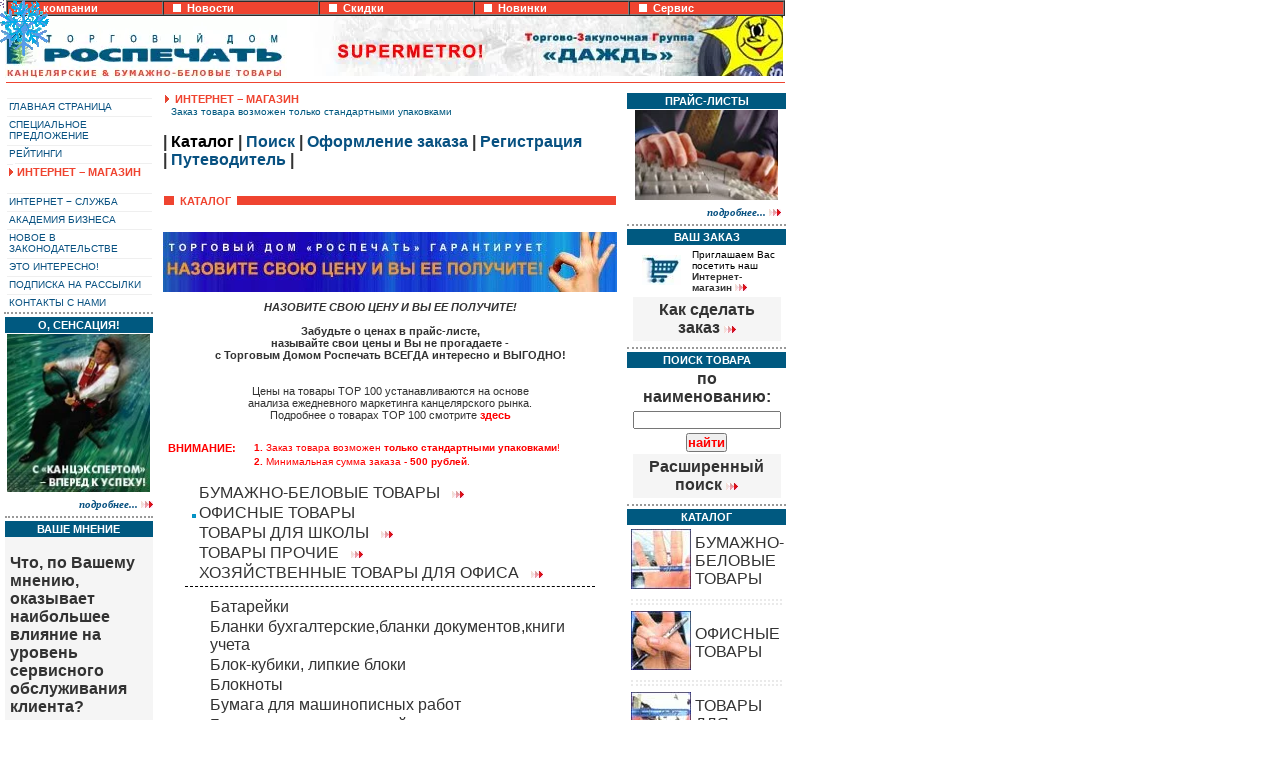

--- FILE ---
content_type: text/html; charset=utf-8
request_url: https://tdr-info.ru/?parent_gr=0,0,1,103,2,123&grim=148&grim2=148&row_id_m=25&rim=53
body_size: 13050
content:
<!DOCTYPE html>
<html>
<head>
  <meta name="viewport" content="width=device-width, initial-scale=1">
<meta http-equiv="content-type" content="text/html; charset=utf-8">
  <meta http-equiv="content-type" content="text/html; charset=utf-8">
  <script language="JavaScript" type="text/JavaScript">
  <!--
  function MM_swapImgRestore() { //v3.0
  var i,x,a=document.MM_sr; for(i=0;a&&i<a.length&&(x=a[i])&&x.oSrc;i++) x.src=x.oSrc;
  }

  function MM_preloadImages() { //v3.0
  var d=document; if(d.images){ if(!d.MM_p) d.MM_p=new Array();
    var i,j=d.MM_p.length,a=MM_preloadImages.arguments; for(i=0; i<a.length; i++)
    if (a[i].indexOf("#")!=0){ d.MM_p[j]=new Image; d.MM_p[j++].src=a[i];}}
  }

  function MM_findObj(n, d) { //v4.01
  var p,i,x;  if(!d) d=document; if((p=n.indexOf("?"))>0&&parent.frames.length) {
    d=parent.frames[n.substring(p+1)].document; n=n.substring(0,p);}
  if(!(x=d[n])&&d.all) x=d.all[n]; for (i=0;!x&&i<d.forms.length;i++) x=d.forms[i][n];
  for(i=0;!x&&d.layers&&i<d.layers.length;i++) x=MM_findObj(n,d.layers[i].document);
  if(!x && d.getElementById) x=d.getElementById(n); return x;
  }

  function MM_swapImage() { //v3.0
  var i,j=0,x,a=MM_swapImage.arguments; document.MM_sr=new Array; for(i=0;i<(a.length-2);i+=3)
   if ((x=MM_findObj(a[i]))!=null){document.MM_sr[j++]=x; if(!x.oSrc) x.oSrc=x.src; x.src=a[i+2];}
  }

  //-->
  </script>
  <script language="JavaScript">
  <!--
  function Int_char(stroka) {
  var checkOK="0123456789";
  var checkStr=stroka;
  allValid=true;
  for (i=0; i< checkStr.length; i++)
  {
  ch=checkStr.charAt(i);
  for (j=0; j < checkOK.length; j++)
    if(ch==checkOK.charAt(j))
      break;
  if(j==checkOK.length)
   {
    allValid=false;
    break;
   }
  }
  if(allValid) { return (true)} else {return (false)}
  }
  //-->
  </script>
  <script language="JavaScript">
  <!--
  function proverka(object,flag)
  {
  var result=true
  for (var i=0; i<object.elements.length;i++)
  {
  if(object.elements[i].value<=0 || !Int_char(object.elements[1].value) && flag==1)
  {
     if(flag==1)
      {
       alert('Введите целое положительное число!')
      }
      else
      {
       alert('Все позиции должны быть заполнены!')
      };
     result=false;
     object.elements[i].focus();
     break;
  }
  }
  return result
  }
  //-->
  </script>
  <script language="JavaScript">
  <!--
  function otpravka_zakaz(registr,send_z,otmena_reg) {
  var result=true
  if(registr==1)
     {if(send_z==1)
       {result=confirm('Вы действительно хотите отправить этот заказ на обработку?')}
       else
       {result=confirm('Вы действительно не хотите оформлять этот заказ?')}
     }
     else
     { if(otmena_reg==1)
       {result=confirm('Вы действительно хотите отменить свою регистрацию на нашем сайте?')}
       else
       {alert('Перед отправкой заказа на обработку надо зарегистрироваться!');
       result=false;}
     }
  return result
  }
  //-->
  </script>
  <script language="JavaScript">
  <!--
  function proverka2(object) {
  var result=true

  if(object.elements[0].value<=0 || !Int_char(object.elements[0].value)){
     alert('Введите целое положительное число!');
     result=false;
     object.elements[0].focus();

     }

  return result
  }
  //-->
  </script>
  <script language="JavaScript">
  <!--
  function proverka3(object,flag)
  {
  var result=true
  var s=object.email.value;
  var ss=object.fone.value;
  var v1=s.indexOf("@",1);
  var v2=s.indexOf(".",1);
  for (var i=0; i<object.elements.length;i++)
  {
  if(i!=4 && i!=5 && i<10)
  {
  if(object.elements[i].value<=0)
   {
     alert('Все позиции, отмеченные *, должны быть заполнены!');
     result=false;
     object.elements[i].focus();
     break;
   }
  }

  if((v1==-1 || v2==-1) && i==4)
  {
    alert('Проверьте правильность написания адреса e-mail!');
    result=false;
    object.email.select();
    object.email.focus();
    break;
  }
  }
  return result
  }    //
  //-->
  </script>
  <script>
  <!--
  function showAdd(id,w,h,f,ff) {
        addWnd = open("pages/zakaz_tdr-add.php3?code1=" + id + "&f=" + f + "&ff=" + ff, "addWnd", "toolbar=no,location=no,status=no,menubar=no,scrollbars=no,resizable=yes,width=" + w + ",height=" + h);
                window.name='main';
         }
  //-->
  </script>
  <script>
  <!--
  function showPic(id,w,h) {
        picWnd = open("pages/pic_win_tdr.php3?kartinka=" + id, "picWnd", "toolbar=no,location=no,status=no,menubar=no,scrollbars=no,resizable=yes,width=" + w + ",height=" + h)
         }
  //-->
  </script>
  <title>ПОРТАЛ КАНЦЕЛЯРСКИХ И БУМАЖНО-БЕЛОВЫХ ТОВАРОВ</title>
  <meta http-equiv="content-type" content="text/html; charset=utf-8">
  <link href="css/tdrnew.css" rel="stylesheet" type="text/css">
  <link href="css/tdrnew2.css" rel="stylesheet" type="text/css">
  <link href="../css/tdrnew.css" rel="stylesheet" type="text/css">
  <meta http-equiv="content-type" content="text/html; charset=utf-8">
  <link href="../css/tdrnew.css" rel="stylesheet" type="text/css">
  <meta http-equiv="content-type" content="text/html; charset=utf-8">
  <meta http-equiv="content-type" content="text/html; charset=utf-8">
  <meta http-equiv="content-type" content="text/html; charset=utf-8">
  <meta http-equiv="content-type" content="text/html; charset=utf-8">
  <meta http-equiv="content-type" content="text/html; charset=utf-8">
  <link href="../css/tdrnew.css" rel="stylesheet" type="text/css">
  <meta http-equiv="content-type" content="text/html; charset=utf-8">
  <meta http-equiv="content-type" content="text/html; charset=utf-8">
  <link href="../css/tdrnew.css" rel="stylesheet" type="text/css">
  <meta http-equiv="content-type" content="text/html; charset=utf-8">
  <meta http-equiv="content-type" content="text/html; charset=utf-8">
  <link href="../css/tdrnew.css" rel="stylesheet" type="text/css">
  <meta http-equiv="content-type" content="text/html; charset=utf-8">
  <link href="../css/tdrnew.css" rel="stylesheet" type="text/css">
  <meta http-equiv="content-type" content="text/html; charset=utf-8">
  <meta http-equiv="content-type" content="text/html; charset=utf-8">
  <meta http-equiv="content-type" content="text/html; charset=utf-8">
  <meta http-equiv="content-type" content="text/html; charset=utf-8">
  <meta http-equiv="content-type" content="text/html; charset=utf-8">
  <meta http-equiv="content-type" content="text/html; charset=utf-8">
  <meta http-equiv="content-type" content="text/html; charset=utf-8">
  <meta http-equiv="content-type" content="text/html; charset=utf-8">
  <meta http-equiv="content-type" content="text/html; charset=utf-8">
  <meta http-equiv="content-type" content="text/html; charset=utf-8">
  <meta http-equiv="content-type" content="text/html; charset=utf-8">
  <meta http-equiv="content-type" content="text/html; charset=utf-8">
  <meta http-equiv="content-type" content="text/html; charset=utf-8">
  <meta http-equiv="content-type" content="text/html; charset=utf-8">
  <meta http-equiv="content-type" content="text/html; charset=utf-8">
  <meta http-equiv="content-type" content="text/html; charset=utf-8">
  <meta http-equiv="content-type" content="text/html; charset=utf-8">
  <meta http-equiv="content-type" content="text/html; charset=utf-8">
  <meta http-equiv="content-type" content="text/html; charset=utf-8">
  <meta http-equiv="content-type" content="text/html; charset=utf-8">
  <meta http-equiv="content-type" content="text/html; charset=utf-8">
  <meta http-equiv="content-type" content="text/html; charset=utf-8">
  <meta http-equiv="content-type" content="text/html; charset=utf-8">
  <meta http-equiv="content-type" content="text/html; charset=utf-8">
  <meta http-equiv="content-type" content="text/html; charset=utf-8">
  <meta http-equiv="content-type" content="text/html; charset=utf-8">
  <meta http-equiv="content-type" content="text/html; charset=utf-8">
  <meta http-equiv="content-type" content="text/html; charset=utf-8">
  <meta http-equiv="content-type" content="text/html; charset=utf-8">
  <meta http-equiv="content-type" content="text/html; charset=utf-8">
  <meta http-equiv="content-type" content="text/html; charset=utf-8">
  <meta http-equiv="content-type" content="text/html; charset=utf-8">
  <meta http-equiv="content-type" content="text/html; charset=utf-8">
  <meta http-equiv="content-type" content="text/html; charset=utf-8">
  <meta http-equiv="content-type" content="text/html; charset=utf-8">
  <meta http-equiv="content-type" content="text/html; charset=utf-8">
  <meta http-equiv="content-type" content="text/html; charset=utf-8">
  <meta http-equiv="content-type" content="text/html; charset=utf-8">
  <meta http-equiv="content-type" content="text/html; charset=utf-8">
  <meta http-equiv="content-type" content="text/html; charset=utf-8">
  <meta http-equiv="content-type" content="text/html; charset=utf-8">
  <meta http-equiv="content-type" content="text/html; charset=utf-8">
  <meta http-equiv="content-type" content="text/html; charset=utf-8">
  <meta http-equiv="content-type" content="text/html; charset=utf-8">
  <meta http-equiv="content-type" content="text/html; charset=utf-8">
  <meta http-equiv="content-type" content="text/html; charset=utf-8">
  <meta http-equiv="content-type" content="text/html; charset=utf-8">
  <meta http-equiv="content-type" content="text/html; charset=utf-8">
  <meta http-equiv="content-type" content="text/html; charset=utf-8">
  <meta http-equiv="content-type" content="text/html; charset=utf-8">
  <meta http-equiv="content-type" content="text/html; charset=utf-8">
  <meta http-equiv="content-type" content="text/html; charset=utf-8">
  <meta http-equiv="content-type" content="text/html; charset=utf-8">
  <meta http-equiv="content-type" content="text/html; charset=utf-8">
  <meta http-equiv="content-type" content="text/html; charset=utf-8">
  <link href="../css/tdrnew.css" rel="stylesheet" type="text/css">
  <meta http-equiv="content-type" content="text/html; charset=utf-8">
  <meta http-equiv="content-type" content="text/html; charset=utf-8">
  <meta http-equiv="content-type" content="text/html; charset=utf-8">
  <link href="../css/tdrnew.css" rel="stylesheet" type="text/css">
  <meta http-equiv="content-type" content="text/html; charset=utf-8">
  <meta http-equiv="content-type" content="text/html; charset=utf-8">
  <link href="../css/tdrnew.css" rel="stylesheet" type="text/css">
  <meta http-equiv="content-type" content="text/html; charset=utf-8">
</head>
<body bgcolor="#FFFFFF" leftmargin="0" topmargin="0" marginwidth="0" marginheight="0" onload="MM_preloadImages('images/noprice/rosp_dalee_red.gif')" link="#FF0000" vlink="#FF0000">  <ins data-ad-channel="b1abb8ba140ddacf357f0dd10203906a" data-biqdiq-init></ins>

  <script language="JavaScript1.2">
  //СНЕГ
  //Pre-load your image below!
  grphcs=new Array(10)
  Image0=new Image();
  Image0.src=grphcs[0]="images/noprice/snow/snow1.gif";
  Image1=new Image();
  Image1.src=grphcs[1]="images/noprice/snow/snow2.gif"
  Image2=new Image();
  Image2.src=grphcs[2]="images/noprice/snow/snow3.gif"
  Image3=new Image();
  Image3.src=grphcs[3]="images/noprice/snow/snow4.gif"
  Image4=new Image();
  Image4.src=grphcs[4]="images/noprice/snow/snow5.gif"
  Image5=new Image();
  Image5.src=grphcs[5]="images/noprice/snow/snow6.gif" 
  Image6=new Image();
  Image6.src=grphcs[6]="images/noprice/snow/snow7.gif" 
  Image7=new Image();
  Image7.src=grphcs[7]="images/noprice/snow/snow8.gif" 
  Image8=new Image();
  Image8.src=grphcs[8]="images/noprice/snow/snow9.gif" 
  Image9=new Image();
  Image9.src=grphcs[9]="images/noprice/snow/snow10.gif" 


  Amount=20; //Smoothness depends on image file size, the smaller the size the more you can use!
  Ypos=new Array();
  Xpos=new Array();
  Speed=new Array();
  Step=new Array();
  Cstep=new Array();
  ns=(document.layers)?1:0;
  ns6=(document.getElementById&&!document.all)?1:0;

  if (ns){
  for (i = 0; i < Amount; i++){
  var P=Math.floor(Math.random()*grphcs.length);
  rndPic=grphcs[P];
  document.write("<LAYER NAME='sn"+i+"' LEFT=0 TOP=0><img src="+rndPic+">");
  }
  }
  else{
  document.write('<div style="position:absolute;top:0px;left:0px"><div style="position:relative">');
  for (i = 0; i < Amount; i++){
  var P=Math.floor(Math.random()*grphcs.length);
  rndPic=grphcs[P];
  document.write('<img id="si'+i+'" src="'+rndPic+'" style="position:absolute;top:0px;left:0px">');
  }
  document.write('');
  }
  WinHeight=(ns||ns6)?window.innerHeight:window.document.body.clientHeight;
  WinWidth=(ns||ns6)?window.innerWidth-70:window.document.body.clientWidth;
  for (i=0; i < Amount; i++){                                                                
  Ypos[i] = Math.round(Math.random()*WinHeight);
  Xpos[i] = Math.round(Math.random()*WinWidth);
  Speed[i]= Math.random()*5+3;
  Cstep[i]=0;
  Step[i]=Math.random()*0.1+0.05;
  }
  function fall(){
  var WinHeight=(ns||ns6)?window.innerHeight:window.document.body.clientHeight;
  var WinWidth=(ns||ns6)?window.innerWidth-70:window.document.body.clientWidth;
  var hscrll=(ns||ns6)?window.pageYOffset:document.body.scrollTop;
  var wscrll=(ns||ns6)?window.pageXOffset:document.body.scrollLeft;
  for (i=0; i < Amount; i++){
  sy = Speed[i]*Math.sin(90*Math.PI/180);
  sx = Speed[i]*Math.cos(Cstep[i]);
  Ypos[i]+=sy;
  Xpos[i]+=sx; 
  if (Ypos[i] > WinHeight){
  Ypos[i]=-60;
  Xpos[i]=Math.round(Math.random()*WinWidth);
  Speed[i]=Math.random()*5+3;
  }
  if (ns){
  document.layers['sn'+i].left=Xpos[i];
  document.layers['sn'+i].top=Ypos[i]+hscrll;
  }
  else if (ns6){
  document.getElementById("si"+i).style.left=Math.min(WinWidth,Xpos[i]);
  document.getElementById("si"+i).style.top=Ypos[i]+hscrll;
  }
  else{
  eval("document.all.si"+i).style.left=Xpos[i];
  eval("document.all.si"+i).style.top=Ypos[i]+hscrll;
  } 
  Cstep[i]+=Step[i];
  }
  setTimeout('fall()',1);
  }
  window.onload=fall
  </script> <a name="verch_up" id="verch_up"></a>
  <link href="../css/tdrnew.css" rel="stylesheet" type="text/css">
<a name="verch_up" id="verch_up"></a>
  <table width="781" border="0" align="center" cellpadding="0" cellspacing="0" background="/images/noprice/fon_all.gif" bgcolor="#FFFFFF">
    <tr valign="middle">
      <td height="12" colspan="3" valign="bottom">
        <table background="../images/noprice/fon_all.gif" width="779" height="12" align="center" cellpadding="0" cellspacing="0" border="1" bordercolordark="#FFFFFF" bordercolorlight="#EF4430">
          <tr height="12">
            <td height="12" bgcolor="#FFFFFF" class="plashka-up" width="20%" nowrap align="left">
                 <img src="images/noprice/quatro_white.gif" border="0">  <a href="company.php?row_id_m=20" class="plashka-up">О компании</a>
            </td>
            <td height="12" bgcolor="#FFFFFF" class="plashka-up" width="20%" nowrap align="left">
                 <img src="images/noprice/quatro_white.gif" border="0">  <a href="novosti.php?row_id_m=1" class="plashka-up">Новости</a>
            </td>
            <td height="12" bgcolor="#FFFFFF" class="plashka-up" width="20%" nowrap align="left">
                 <img src="images/noprice/quatro_white.gif" border="0">  <a href="skidki.php?row_id_m=89" class="plashka-up">Скидки</a>
            </td>
            <td height="12" bgcolor="#FFFFFF" class="plashka-up" width="20%" nowrap align="left">
                 <img src="images/noprice/quatro_white.gif" border="0">  <a href="novinki.php?row_id_m=84" class="plashka-up">Новинки</a>
            </td>
            <td height="12" bgcolor="#FFFFFF" class="plashka-up" width="20%" nowrap align="left">
                 <img src="images/noprice/quatro_white.gif" border="0">  <a href="uslugi.php?rim=64&row_id_m=24" class="plashka-up">Сервис</a>
            </td>
          </tr>
        </table>
      </td>
    </tr>
    <tr>
      <td height="60" align="right" valign="middle">
        <a href="/"><img src="../images/noprice/shapka_logo_midi.gif" alt="Главная страница" width="282" height="60" border="0" align="left" longdesc="https://tdr-info.ru"></a>
      </td>
      <td height="60" align="right" valign="middle">
        <a href="/katalog_group.php?row_id_m=25&rim=53"><img src="../images/noprice/seredina.gif" alt="Интернет-магазин канцелярских и бумажно-беловых товаров" width="213" height="60" border="0"></a><a href="../tzg.php?row_id_m=97&rim=100"><img src="../images/noprice/tityl_up.jpg" alt="Первая Торгово-закупочная группа в России" width="276" height="60" border="0"></a>
      </td>
      <td>
        <script language="JavaScript">
        <!--
        d=document;a='';a+=';r='+escape(d.referrer)
        js=10//-->
        </script> 
        <script language="JavaScript1.1">

        <!--
        a+=';j='+navigator.javaEnabled()
        js=11//-->
        </script> 
        <script language="JavaScript1.2">

        <!--
        s=screen;a+=';s='+s.width+'*'+s.height
        a+=';d='+(s.colorDepth?s.colorDepth:s.pixelDepth)
        js=12//-->
        </script> 
        <script language="JavaScript1.3">

        <!--
        js=13//-->
        </script> 
        <script language="JavaScript">

        <!--
        d.write('<img src="http://top.list.ru/counter'+
        '?id=577494;js='+js+a+';rand='+Math.random()+
        '" height=1 width=1>')
        if(js>11)d.write('<'+'!-- ')//-->
        </script> <noscript></noscript> 
        <script language="JavaScript">

        <!--
        if(js>11)d.write('--'+'>')//-->
        </script> <a href="http://top100.rambler.ru/top100/" target="_blank"></a>
      </td>
    </tr>
    <tr valign="top">
      <td colspan="3">
        <table width="779" height="5" border="0" cellpadding="0" cellspacing="0" bgcolor="#FFFFFF" align="center">
          <tr>
            <td height="1">
              <p class="pl-offserv"> </p>
            </td>
          </tr>
        </table>
      </td>
    </tr>
  </table>
  <meta http-equiv="content-type" content="text/html; charset=utf-8">
  <link href="../css/tdrnew.css" rel="stylesheet" type="text/css">
  <table width="781" align="center" cellpadding="4" cellspacing="0" border="0" background="images/noprice/fon_all.gif">
    <tr>
      <td width="152" valign="top" align="center">
        <table cellpadding="0" cellspacing="0" border="0" width="147">
          <tr>
            <td class="interv"> </td>
          </tr>
          <tr>
            <td valign="baseline" width="100%">
              <p class="menu"><a href="index.php?row_id_m=26" class="ssilki">Главная страница</a></p>
            </td>
          </tr>
        </table>
        <table cellpadding="0" cellspacing="0" border="0" width="147">
          <tr>
            <td class="interv"> </td>
          </tr>
          <tr>
            <td valign="baseline" width="100%">
              <p class="menu"><a href="/katalog_group.php?rim=53&row_id_m=25" class="ssilki">Специальное предложение</a></p>
            </td>
          </tr>
        </table>
        <table cellpadding="0" cellspacing="0" border="0" width="147">
          <tr>
            <td class="interv"> </td>
          </tr>
          <tr>
            <td valign="baseline" width="100%">
              <p class="menu"><a href="ratings.php?rim=8&row_id_m=67" class="ssilki">Рейтинги</a></p>
            </td>
          </tr>
        </table>
        <table cellpadding="0" cellspacing="0" border="0" width="147">
          <tr>
            <td class="interv"> </td>
          </tr>
          <tr>
            <td valign="baseline" width="5%">
              <p class="menu"><img src="images/noprice/rosp_tut.gif"> </p>
            </td>
            <td valign="baseline" width="95%">
              <p class="menu-activ"><a href="katalog_group.php?rim=53&row_id_m=25" class="ssilki-activ">Интернет − магазин</a></p>
            </td>
          </tr>
        </table>
        <table cellpadding="0" cellspacing="0" border="0" width="147">
          <tr>
            <td class="interv"> </td>
          </tr>
          <tr>
            <td valign="baseline" width="100%">
              <p class="menu"><a href="uslugi.php?row_id_m=24&rim=87" class="ssilki">Интернет − служба</a></p>
            </td>
          </tr>
        </table>
        <table cellpadding="0" cellspacing="0" border="0" width="147">
          <tr>
            <td class="interv"> </td>
          </tr>
          <tr>
            <td valign="baseline" width="100%">
              <p class="menu"><a href="academy.php?rim=11&row_id_m=74" class="ssilki">Академия бизнеса</a></p>
            </td>
          </tr>
        </table>
        <table cellpadding="0" cellspacing="0" border="0" width="147">
          <tr>
            <td class="interv"> </td>
          </tr>
          <tr>
            <td valign="baseline" width="100%">
              <p class="menu"><a href="zakon.php?row_id_m=113" class="ssilki">Новое в законодательстве</a></p>
            </td>
          </tr>
        </table>
        <table cellpadding="0" cellspacing="0" border="0" width="147">
          <tr>
            <td class="interv"> </td>
          </tr>
          <tr>
            <td valign="baseline" width="100%">
              <p class="menu"><a href="eto_interesno.php?rim=105&row_id_m=96" class="ssilki">Это интересно!</a></p>
            </td>
          </tr>
        </table>
        <table cellpadding="0" cellspacing="0" border="0" width="147">
          <tr>
            <td class="interv"> </td>
          </tr>
          <tr>
            <td valign="baseline" width="100%">
              <p class="menu"><a href="rassilki.php?row_id_m=10" class="ssilki">Подписка на рассылки</a></p>
            </td>
          </tr>
        </table>
        <table cellpadding="0" cellspacing="0" border="0" width="147">
          <tr>
            <td class="interv"> </td>
          </tr>
          <tr>
            <td valign="baseline" width="100%">
              <p class="menu"><a href="contacts.php?rim=81&row_id_m=23" class="ssilki">Контакты с нами</a></p>
            </td>
          </tr>
        </table>
        <table width="149" cellpadding="0" cellspacing="0">
          <tr>
            <td>
              <p class="pl-ld"> </p>
            </td>
          </tr>
        </table>
        <table width="147" border="0" cellspacing="0" cellpadding="0">
          <tr>
            <td>
              <a href="vestnik.php?rim=3&row_id_m=58" class="0">
              <p class="plashki" align="center">О, сенсация!</p></a>
              <table align="center" cellpadding="0" cellspacing="1" border="0">
                <tr>
                  <td align="center">
                    <a href="vestnik.php?row_id_m=58&rim=3" class="0"><img src="images/noprice/sens/menusens.jpg" width="143" border="0" alt="С «КАНЦЭКСПЕРТОМ» – ВПЕРЕД К УСПЕХУ!"></a>
                  </td>
                </tr>
                <tr>
                  <td></td>
                </tr>
              </table>
              <table width="148" align="center" cellpadding="0" cellspacing="0">
                <tr>
                  <td align="right" class="dalee">
                    <a href="vestnik.php?rim=3&row_id_m=58" onmouseout="MM_swapImgRestore()" onmouseover="MM_swapImage('pricez1','','images/noprice/rosp_dalee_red.gif',1)" class="ssilki">подробнее... <img src="images/noprice/rosp_dalee.gif" name="pricez1" border="0" id="pricez1"></a>
                  </td>
                </tr>
              </table>
              <p class="pl-ld"> </p>
              <p class="plashki" align="center"><a name="golos" id="golos"></a>Ваше мнение</p>
              <table border="0" cellspacing="0" cellpadding="1" width="100%" bgcolor="#FFFFFF">
                <tr bgcolor="#F5F5F5">
                  <td>
                    <p class="voting_v">Что, по Вашему мнению, оказывает наибольшее влияние на уровень сервисного обслуживания клиента?</p>
                  </td>
                  <td> </td>
                </tr>
                <tr>
                  <td>
                    <form class="voting" action="golosovanie.php" method="post" name="voting_200" enctype="application/x-www-form-urlencoded" id="voting_200">
                      <table cellpadding="0" cellspacing="0" class="voting">
                        <tr valign="baseline">
                          <td><input type="radio" name="id_otv" value="159"></td>
                          <td>качество товара и упаковки</td>
                        </tr>
                      </table>
                      <table cellpadding="0" cellspacing="0" class="voting">
                        <tr valign="baseline">
                          <td><input type="radio" name="id_otv" value="160"></td>
                          <td>скорость обслуживания</td>
                        </tr>
                      </table>
                      <table cellpadding="0" cellspacing="0" class="voting">
                        <tr valign="baseline">
                          <td><input type="radio" name="id_otv" value="161"></td>
                          <td>время доставки</td>
                        </tr>
                      </table>
                      <table cellpadding="0" cellspacing="0" class="voting">
                        <tr valign="baseline">
                          <td><input type="radio" name="id_otv" value="162"></td>
                          <td>уютный демонстрационный зал</td>
                        </tr>
                      </table>
                      <table cellpadding="0" cellspacing="0" class="voting">
                        <tr valign="baseline">
                          <td><input type="radio" name="id_otv" value="163"></td>
                          <td>доступные образцы</td>
                        </tr>
                      </table>
                      <table cellpadding="0" cellspacing="0" class="voting">
                        <tr valign="baseline">
                          <td><input type="radio" name="id_otv" value="164"></td>
                          <td>комфортные условия</td>
                        </tr>
                      </table>
                      <table cellpadding="0" cellspacing="0" class="voting">
                        <tr valign="baseline">
                          <td><input type="radio" name="id_otv" value="165"></td>
                          <td>доброжелательность персонала</td>
                        </tr>
                      </table>
                      <table cellpadding="0" cellspacing="0" class="voting">
                        <tr valign="baseline">
                          <td><input type="radio" name="id_otv" value="166"></td>
                          <td>индивидуальный подход</td>
                        </tr>
                      </table>
                      <table cellpadding="0" cellspacing="0" class="voting">
                        <tr valign="baseline">
                          <td><input type="radio" name="id_otv" value="167"></td>
                          <td>все вышеперечисленное</td>
                        </tr>
                      </table>
<input type="hidden" name="id_vopr" value="25"> <input type="hidden" name="action" value="vote"> <input type="hidden" name="razd" value="voting"> <input type="hidden" name="podrazd" value="0"> <input type="hidden" name="pokaz_r" value="all"> <input type="hidden" name="row_id_m" value="29"> <input type="hidden" name="body_razd" value="голосование">
                      <center>
                        <input type="submit" name="butsubmit" value="голосуем!" class="knopki">
                      </center>
                    </form>
                  </td>
                  <td> </td>
                </tr>
              </table>
              <table class="form" width="100%" cellpadding="2" cellspacing="2" border="0" bgcolor="#F5F5F5">
                <tr valign="baseline">
                  <td class="voting_v" align="center">
                    Результаты <a href="golosovanie.php?row_id_m=29&id_vopr=25&pokaz_r=1" class="ssilki" onmouseout="MM_swapImgRestore()" onmouseover="MM_swapImage('reddaleee','','images/noprice/rosp_dalee_red.gif',1)"><img src="images/noprice/rosp_dalee.gif" name="reddaleee" border="0" id="reddaleee"></a>
                  </td>
                  <td> </td>
                </tr>
              </table>
              <p class="pl-ld"> </p>
              <p class="plashki" align="center"><a name="marki" id="marki">TOP 40 OF 200 BRANDS</a></p>
<iframe height="430" width="143" src="pages/marki_in.php?gr_ban=3"></iframe>
              <p class="pl-ld"> </p>
            </td>
          </tr>
        </table>
      </td>
      <td width="477" valign="top" align="center">
        <table width="100%" border="0" cellspacing="0" cellpadding="1">
          <tr>
            <td class="zag-razdel">
               <img src="images/noprice/rosp_tut_razdel.gif" border="0">  <a href="katalog_group.php?rim=53&row_id_m=25" class="ssilki-activ"><span class="zag-razdel">Интернет − магазин</span></a>
            </td>
          </tr>
          <tr>
            <td class="podzag">   Заказ товара возможен только стандартными упаковками</td>
          </tr>
        </table>
        <table width="100%" border="0" cellspacing="0" cellpadding="0">
          <tr>
            <td>
              <p class="archiv-zag-0">| <a href="katalog_group.php?row_id_m=25&rim=53" class="pmenu-activ">Каталог</a> | <a href="poisk_katalog.php?row_id_m=25&rim=51" class="ssilki">Поиск</a> | <a href="zakaz_tdr-view.php3?row_id_m=25&rim=54" class="ssilki">Оформление заказа</a> | <a href="zakaz_tdr-registracia.php3?row_id_m=25&rim=49" class="ssilki">Регистрация</a> | <a href="o_zakaz_tdr.php3?row_id_m=25&rim=48" class="ssilki">Путеводитель</a> | </p>
            </td>
          </tr>
        </table>
        <table width="458" border="0" cellspacing="2" cellpadding="1">
          <tr>
            <td width="10">
              <p class="roz-plashka"> </p>
            </td>
            <td width="20" nowrap>
              <p class="zag-bd-activ">Каталог</p>
            </td>
            <td>
              <p class="roz-plashka"> </p>
            </td>
          </tr>
        </table>
        <p class="interv"> </p>
        <table align="center" cellpadding="0" cellspacing="1" border="0">
          <tr>
            <td align="center"><img src="images/noprice/banner-segment.jpg" border="0"></td>
          </tr>
        </table>
        <table width="100%" border="0" cellspacing="0" cellpadding="0">
          <tr>
            <td>
              <p align="center" class="big-bd"><b><i>НАЗОВИТЕ СВОЮ ЦЕНУ И ВЫ ЕЕ ПОЛУЧИТЕ!</i><br>
              <br>
              Забудьте о ценах в прайс-листе,<br>
              называйте свои цены и Вы не прогадаете -<br>
              с Торговым Домом Роспечать ВСЕГДА интересно и ВЫГОДНО!</b></p>
<br>
              <p align="center" class="big-bd">Цены на товары TOP 100 устанавливаются на основе<br>
              анализа ежедневного маркетинга канцелярского рынка.<br>
              Подробнее о товарах TOP 100 смотрите <a href="/stat.php?num1=0&num2=10&row_id_m=67&per=1&rim=86"><b>здесь</b></a></p>
<br>
              <table width="99%" align="center" cellpadding="1" cellspacing="0" bgcolor="#FFFFFF">
                <tr valign="top">
                  <td class="vnimanie"> ВНИМАНИЕ: </td>
                  <td class="p-vnimanie">
<b>1.</b> Заказ товара возможен <b>только стандартными упаковками</b>!</td>
                </tr>
                <tr>
                  <td valign="top" class="vnimanie"> </td>
                  <td valign="top" class="p-vnimanie">
<b>2.</b> Минимальная сумма заказа - <b>500 рублей</b>.</td>
                </tr>
              </table>
              <p class="interv"> </p>
              <table align="center" width="90%" cellpadding="1" cellspacing="0">
                <tr>
                  <td width="5">
                    <p class="gr-0"></p>
                  </td>
                  <td width="5">
                    <p class="gr-0"> </p>
                  </td>
                  <td>
                    <p class="gr-0"><a href="?parent_gr=0,0,1,103,2,148&grim=104&grim2=104&row_id_m=25&rim=53#104" class="ssilki-gr">Бумажно-беловые товары   <img src="images/noprice/rosp_dalee.gif" name="pricecat0" border="0" id="pricecat0"></a></p>
                  </td>
                </tr>
                <tr>
                  <td width="5">
                    <p class="gr-0"></p>
                  </td>
                  <td width="5">
                    <p class="gr-0"><img src="images/noprice/marker_krug_blue.gif"></p>
                  </td>
                  <td>
                    <p class="gr-0"><a href="?parent_gr=0,0,1,103,2,148&grim=103&grim2=103&row_id_m=25&rim=53#103" class="ssilki-gr">Офисные товары</a></p>
                  </td>
                </tr>
                <tr>
                  <td width="5">
                    <p class="gr-0"></p>
                  </td>
                  <td width="5">
                    <p class="gr-0"> </p>
                  </td>
                  <td>
                    <p class="gr-0"><a href="?parent_gr=0,0,1,103,2,148&grim=107&grim2=107&row_id_m=25&rim=53#107" class="ssilki-gr">Товары для школы   <img src="images/noprice/rosp_dalee.gif" name="pricecat0" border="0" id="pricecat0"></a></p>
                  </td>
                </tr>
                <tr>
                  <td width="5">
                    <p class="gr-0"></p>
                  </td>
                  <td width="5">
                    <p class="gr-0"> </p>
                  </td>
                  <td>
                    <p class="gr-0"><a href="?parent_gr=0,0,1,103,2,148&grim=108&grim2=108&row_id_m=25&rim=53#108" class="ssilki-gr">Товары прочие   <img src="images/noprice/rosp_dalee.gif" name="pricecat0" border="0" id="pricecat0"></a></p>
                  </td>
                </tr>
                <tr>
                  <td width="5">
                    <p class="gr-0"></p>
                  </td>
                  <td width="5">
                    <p class="gr-0"> </p>
                  </td>
                  <td>
                    <p class="gr-0"><a href="?parent_gr=0,0,1,103,2,148&grim=222&grim2=222&row_id_m=25&rim=53#222" class="ssilki-gr">Хозяйст­венные товары для офиса   <img src="images/noprice/rosp_dalee.gif" name="pricecat0" border="0" id="pricecat0"></a></p>
                  </td>
                </tr>
                <tr>
                  <td colspan="3">
                    <p class="pl-group"> </p>
                  </td>
                </tr>
              </table>
              <table align="center" width="90%" cellpadding="1" cellspacing="0">
                <tr>
                  <td width="5">
                    <p class="gr-1">    </p>
                  </td>
                  <td width="5">
                    <p class="gr-1"> </p>
                  </td>
                  <td>
                    <p class="gr-1"><a href="?parent_gr=0,0,1,103,2,148&grim=114&grim2=114&row_id_m=25&rim=53#114" class="ssilki-gr">Батарейки</a></p>
                  </td>
                </tr>
                <tr>
                  <td width="5">
                    <p class="gr-1">    </p>
                  </td>
                  <td width="5">
                    <p class="gr-1"> </p>
                  </td>
                  <td>
                    <p class="gr-1"><a href="?parent_gr=0,0,1,103,2,148&grim=109&grim2=109&row_id_m=25&rim=53#109" class="ssilki-gr">Бланки бухгалтерские,бланки документов,книги учета</a></p>
                  </td>
                </tr>
                <tr>
                  <td width="5">
                    <p class="gr-1">    </p>
                  </td>
                  <td width="5">
                    <p class="gr-1"> </p>
                  </td>
                  <td>
                    <p class="gr-1"><a href="?parent_gr=0,0,1,103,2,148&grim=118&grim2=118&row_id_m=25&rim=53#118" class="ssilki-gr">Блок-кубики, липкие блоки</a></p>
                  </td>
                </tr>
                <tr>
                  <td width="5">
                    <p class="gr-1">    </p>
                  </td>
                  <td width="5">
                    <p class="gr-1"> </p>
                  </td>
                  <td>
                    <p class="gr-1"><a href="?parent_gr=0,0,1,103,2,148&grim=119&grim2=119&row_id_m=25&rim=53#119" class="ssilki-gr">Блокноты</a></p>
                  </td>
                </tr>
                <tr>
                  <td width="5">
                    <p class="gr-1">    </p>
                  </td>
                  <td width="5">
                    <p class="gr-1"> </p>
                  </td>
                  <td>
                    <p class="gr-1"><a href="?parent_gr=0,0,1,103,2,148&grim=115&grim2=115&row_id_m=25&rim=53#115" class="ssilki-gr">Бумага для машинописных работ</a></p>
                  </td>
                </tr>
                <tr>
                  <td width="5">
                    <p class="gr-1">    </p>
                  </td>
                  <td width="5">
                    <p class="gr-1"> </p>
                  </td>
                  <td>
                    <p class="gr-1"><a href="?parent_gr=0,0,1,103,2,148&grim=116&grim2=116&row_id_m=25&rim=53#116" class="ssilki-gr">Бумага для множительной техники</a></p>
                  </td>
                </tr>
                <tr>
                  <td width="5">
                    <p class="gr-1">    </p>
                  </td>
                  <td width="5">
                    <p class="gr-1"> </p>
                  </td>
                  <td>
                    <p class="gr-1"><a href="?parent_gr=0,0,1,103,2,148&grim=132&grim2=132&row_id_m=25&rim=53#132" class="ssilki-gr">Бумага для полиграфии</a></p>
                  </td>
                </tr>
                <tr>
                  <td width="5">
                    <p class="gr-1">    </p>
                  </td>
                  <td width="5">
                    <p class="gr-1"> </p>
                  </td>
                  <td>
                    <p class="gr-1"><a href="?parent_gr=0,0,1,103,2,148&grim=135&grim2=135&row_id_m=25&rim=53#135" class="ssilki-gr">Бумага для факса, принтера, кассового аппарата</a></p>
                  </td>
                </tr>
                <tr>
                  <td width="5">
                    <p class="gr-1">    </p>
                  </td>
                  <td width="5">
                    <p class="gr-1"> </p>
                  </td>
                  <td>
                    <p class="gr-1"><a href="?parent_gr=0,0,1,103,2,148&grim=120&grim2=120&row_id_m=25&rim=53#120" class="ssilki-gr">Бумага для чертежных работ, акварели</a></p>
                  </td>
                </tr>
                <tr>
                  <td width="5">
                    <p class="gr-1">    </p>
                  </td>
                  <td width="5">
                    <p class="gr-1"> </p>
                  </td>
                  <td>
                    <p class="gr-1"><a href="?parent_gr=0,0,1,103,2,148&grim=136&grim2=136&row_id_m=25&rim=53#136" class="ssilki-gr">Бумага копировальная, миллиметровая, калька</a></p>
                  </td>
                </tr>
                <tr>
                  <td width="5">
                    <p class="gr-1">    </p>
                  </td>
                  <td width="5">
                    <p class="gr-1"> </p>
                  </td>
                  <td>
                    <p class="gr-1"><a href="?parent_gr=0,0,1,103,2,148&grim=133&grim2=133&row_id_m=25&rim=53#133" class="ssilki-gr">Бумага самоклеющая, этикетки, ценники</a></p>
                  </td>
                </tr>
                <tr>
                  <td width="5">
                    <p class="gr-1">    </p>
                  </td>
                  <td width="5">
                    <p class="gr-1"> </p>
                  </td>
                  <td>
                    <p class="gr-1"><a href="?parent_gr=0,0,1,103,2,148&grim=134&grim2=134&row_id_m=25&rim=53#134" class="ssilki-gr">Бумага упаковочная, цветная, бархатная, картон</a></p>
                  </td>
                </tr>
                <tr>
                  <td width="5">
                    <p class="gr-1">    </p>
                  </td>
                  <td width="5">
                    <p class="gr-1"> </p>
                  </td>
                  <td>
                    <p class="gr-1"><a href="?parent_gr=0,0,1,103,2,148&grim=137&grim2=137&row_id_m=25&rim=53#137" class="ssilki-gr">Визитницы (кожа, кож.зам.), органайзеры</a></p>
                  </td>
                </tr>
                <tr>
                  <td width="5">
                    <p class="gr-1">    </p>
                  </td>
                  <td width="5">
                    <p class="gr-1"> </p>
                  </td>
                  <td>
                    <p class="gr-1"><a href="?parent_gr=0,0,1,103,2,148&grim=121&grim2=121&row_id_m=25&rim=53#121" class="ssilki-gr">Готовальни, циркули, наборы чертежные</a></p>
                  </td>
                </tr>
                <tr>
                  <td width="5">
                    <p class="gr-1">    </p>
                  </td>
                  <td width="5">
                    <p class="gr-1"> </p>
                  </td>
                  <td>
                    <p class="gr-1"><a href="?parent_gr=0,0,1,103,2,148&grim=126&grim2=126&row_id_m=25&rim=53#126" class="ssilki-gr">Дневники школьные (цв., ч/б обложка)</a></p>
                  </td>
                </tr>
                <tr>
                  <td width="5">
                    <p class="gr-1">    </p>
                  </td>
                  <td width="5">
                    <p class="gr-1"> </p>
                  </td>
                  <td>
                    <p class="gr-1"><a href="?parent_gr=0,0,1,103,2,148&grim=138&grim2=138&row_id_m=25&rim=53#138" class="ssilki-gr">Доски для письма, планшеты, флипчарты</a></p>
                  </td>
                </tr>
                <tr>
                  <td width="5">
                    <p class="gr-1">    </p>
                  </td>
                  <td width="5">
                    <p class="gr-1"> </p>
                  </td>
                  <td>
                    <p class="gr-1"><a href="?parent_gr=0,0,1,103,2,148&grim=139&grim2=139&row_id_m=25&rim=53#139" class="ssilki-gr">Дыроколы, степлеры, скобы для степлера</a></p>
                  </td>
                </tr>
                <tr>
                  <td width="5">
                    <p class="gr-1">    </p>
                  </td>
                  <td width="5">
                    <p class="gr-1"> </p>
                  </td>
                  <td>
                    <p class="gr-1"><a href="?parent_gr=0,0,1,103,2,148&grim=140&grim2=140&row_id_m=25&rim=53#140" class="ssilki-gr">Ежедневники, еженедельники, семидневки</a></p>
                  </td>
                </tr>
                <tr>
                  <td width="5">
                    <p class="gr-1">    </p>
                  </td>
                  <td width="5">
                    <p class="gr-1"> </p>
                  </td>
                  <td>
                    <p class="gr-1"><a href="?parent_gr=0,0,1,103,2,148&grim=141&grim2=141&row_id_m=25&rim=53#141" class="ssilki-gr">Записные (книжки, книги), телефонные книги</a></p>
                  </td>
                </tr>
                <tr>
                  <td width="5">
                    <p class="gr-1">    </p>
                  </td>
                  <td width="5">
                    <p class="gr-1"> </p>
                  </td>
                  <td>
                    <p class="gr-1"><a href="?parent_gr=0,0,1,103,2,148&grim=145&grim2=145&row_id_m=25&rim=53#145" class="ssilki-gr">Календари</a></p>
                  </td>
                </tr>
                <tr>
                  <td width="5">
                    <p class="gr-1">    </p>
                  </td>
                  <td width="5">
                    <p class="gr-1"> </p>
                  </td>
                  <td>
                    <p class="gr-1"><a href="?parent_gr=0,0,1,103,2,148&grim=146&grim2=146&row_id_m=25&rim=53#146" class="ssilki-gr">Калькуляторы, электронные записные книги</a></p>
                  </td>
                </tr>
                <tr>
                  <td width="5">
                    <p class="gr-1">    </p>
                  </td>
                  <td width="5">
                    <p class="gr-1"> </p>
                  </td>
                  <td>
                    <p class="gr-1"><a href="?parent_gr=0,0,1,103,2,148&grim=147&grim2=147&row_id_m=25&rim=53#147" class="ssilki-gr">Карандаши автомат., запасные блоки для автокаранд.</a></p>
                  </td>
                </tr>
                <tr>
                  <td width="5">
                    <p class="gr-1">    </p>
                  </td>
                  <td width="5">
                    <p class="gr-1"> </p>
                  </td>
                  <td>
                    <p class="gr-1"><a href="?parent_gr=0,0,1,103,2,148&grim=122&grim2=122&row_id_m=25&rim=53#122" class="ssilki-gr">Карандаши цветные, карандаши и мелки восковые</a></p>
                  </td>
                </tr>
                <tr>
                  <td width="5">
                    <p class="gr-1">    </p>
                  </td>
                  <td width="5">
                    <p class="gr-1"> </p>
                  </td>
                  <td>
                    <p class="gr-1"><a href="?parent_gr=0,0,1,103,2,148&grim=149&grim2=149&row_id_m=25&rim=53#149" class="ssilki-gr">Карандаши чернографитные</a></p>
                  </td>
                </tr>
                <tr>
                  <td width="5">
                    <p class="gr-1">    </p>
                  </td>
                  <td width="5">
                    <p class="gr-1"> </p>
                  </td>
                  <td>
                    <p class="gr-1"><a href="?parent_gr=0,0,1,103,2,148&grim=150&grim2=150&row_id_m=25&rim=53#150" class="ssilki-gr">Карандаши чернографитные с ластиком</a></p>
                  </td>
                </tr>
                <tr>
                  <td width="5">
                    <p class="gr-1">    </p>
                  </td>
                  <td width="5">
                    <p class="gr-1"> </p>
                  </td>
                  <td>
                    <p class="gr-1"><a href="?parent_gr=0,0,1,103,2,148&grim=151&grim2=151&row_id_m=25&rim=53#151" class="ssilki-gr">Кисти</a></p>
                  </td>
                </tr>
                <tr>
                  <td width="5">
                    <p class="gr-1">    </p>
                  </td>
                  <td width="5">
                    <p class="gr-1"><img src="images/noprice/marker_krug_blue.gif"></p>
                  </td>
                  <td>
                    <p class="gr-1"><a href="?parent_gr=0,0,1,103,2,148&grim=148&grim2=148&row_id_m=25&rim=53#148" class="ssilki-gr">Клей, клеящие карандаши</a></p>
                  </td>
                </tr>
                <tr>
                  <td width="5">
                    <p class="gr-1">    </p>
                  </td>
                  <td width="5">
                    <p class="gr-1"> </p>
                  </td>
                  <td>
                    <p class="gr-1"><a href="?parent_gr=0,0,1,103,2,148&grim=153&grim2=153&row_id_m=25&rim=53#153" class="ssilki-gr">Кнопки, скрепки, булавки, зажимы для бумаг</a></p>
                  </td>
                </tr>
                <tr>
                  <td width="5">
                    <p class="gr-1">    </p>
                  </td>
                  <td width="5">
                    <p class="gr-1"> </p>
                  </td>
                  <td>
                    <p class="gr-1"><a href="?parent_gr=0,0,1,103,2,148&grim=142&grim2=142&row_id_m=25&rim=53#142" class="ssilki-gr">Конверты</a></p>
                  </td>
                </tr>
                <tr>
                  <td width="5">
                    <p class="gr-1">    </p>
                  </td>
                  <td width="5">
                    <p class="gr-1"> </p>
                  </td>
                  <td>
                    <p class="gr-1"><a href="?parent_gr=0,0,1,103,2,148&grim=154&grim2=154&row_id_m=25&rim=53#154" class="ssilki-gr">Корзины для бумаг</a></p>
                  </td>
                </tr>
                <tr>
                  <td width="5">
                    <p class="gr-1">    </p>
                  </td>
                  <td width="5">
                    <p class="gr-1"> </p>
                  </td>
                  <td>
                    <p class="gr-1"><a href="?parent_gr=0,0,1,103,2,148&grim=155&grim2=155&row_id_m=25&rim=53#155" class="ssilki-gr">Корректирующие средства (штрихи)</a></p>
                  </td>
                </tr>
                <tr>
                  <td width="5">
                    <p class="gr-1">    </p>
                  </td>
                  <td width="5">
                    <p class="gr-1"> </p>
                  </td>
                  <td>
                    <p class="gr-1"><a href="?parent_gr=0,0,1,103,2,148&grim=158&grim2=158&row_id_m=25&rim=53#158" class="ssilki-gr">Ластики, резинка банковская</a></p>
                  </td>
                </tr>
                <tr>
                  <td width="5">
                    <p class="gr-1">    </p>
                  </td>
                  <td width="5">
                    <p class="gr-1"> </p>
                  </td>
                  <td>
                    <p class="gr-1"><a href="?parent_gr=0,0,1,103,2,148&grim=159&grim2=159&row_id_m=25&rim=53#159" class="ssilki-gr">Лекала, трафареты, транспортиры</a></p>
                  </td>
                </tr>
                <tr>
                  <td width="5">
                    <p class="gr-1">    </p>
                  </td>
                  <td width="5">
                    <p class="gr-1"> </p>
                  </td>
                  <td>
                    <p class="gr-1"><a href="?parent_gr=0,0,1,103,2,148&grim=156&grim2=156&row_id_m=25&rim=53#156" class="ssilki-gr">Лента для пишущих машин</a></p>
                  </td>
                </tr>
                <tr>
                  <td width="5">
                    <p class="gr-1">    </p>
                  </td>
                  <td width="5">
                    <p class="gr-1"> </p>
                  </td>
                  <td>
                    <p class="gr-1"><a href="?parent_gr=0,0,1,103,2,148&grim=160&grim2=160&row_id_m=25&rim=53#160" class="ssilki-gr">Линейки, треугольники</a></p>
                  </td>
                </tr>
                <tr>
                  <td width="5">
                    <p class="gr-1">    </p>
                  </td>
                  <td width="5">
                    <p class="gr-1"> </p>
                  </td>
                  <td>
                    <p class="gr-1"><a href="?parent_gr=0,0,1,103,2,148&grim=157&grim2=157&row_id_m=25&rim=53#157" class="ssilki-gr">Маркеры, выделители текста</a></p>
                  </td>
                </tr>
                <tr>
                  <td width="5">
                    <p class="gr-1">    </p>
                  </td>
                  <td width="5">
                    <p class="gr-1"> </p>
                  </td>
                  <td>
                    <p class="gr-1"><a href="?parent_gr=0,0,1,103,2,148&grim=219&grim2=219&row_id_m=25&rim=53#219" class="ssilki-gr">Мел (белый, цветной), пастель</a></p>
                  </td>
                </tr>
                <tr>
                  <td width="5">
                    <p class="gr-1">    </p>
                  </td>
                  <td width="5">
                    <p class="gr-1"> </p>
                  </td>
                  <td>
                    <p class="gr-1"><a href="?parent_gr=0,0,1,103,2,148&grim=162&grim2=162&row_id_m=25&rim=53#162" class="ssilki-gr">Наборы карандашей</a></p>
                  </td>
                </tr>
                <tr>
                  <td width="5">
                    <p class="gr-1">    </p>
                  </td>
                  <td width="5">
                    <p class="gr-1"> </p>
                  </td>
                  <td>
                    <p class="gr-1"><a href="?parent_gr=0,0,1,103,2,148&grim=168&grim2=168&row_id_m=25&rim=53#168" class="ssilki-gr">Наборы настольные</a></p>
                  </td>
                </tr>
                <tr>
                  <td width="5">
                    <p class="gr-1">    </p>
                  </td>
                  <td width="5">
                    <p class="gr-1"> </p>
                  </td>
                  <td>
                    <p class="gr-1"><a href="?parent_gr=0,0,1,103,2,148&grim=169&grim2=169&row_id_m=25&rim=53#169" class="ssilki-gr">Наборы ручек</a></p>
                  </td>
                </tr>
                <tr>
                  <td width="5">
                    <p class="gr-1">    </p>
                  </td>
                  <td width="5">
                    <p class="gr-1"> </p>
                  </td>
                  <td>
                    <p class="gr-1"><a href="?parent_gr=0,0,1,103,2,148&grim=166&grim2=166&row_id_m=25&rim=53#166" class="ssilki-gr">Наклейки, закладки для книг, расписание уроков</a></p>
                  </td>
                </tr>
                <tr>
                  <td width="5">
                    <p class="gr-1">    </p>
                  </td>
                  <td width="5">
                    <p class="gr-1"> </p>
                  </td>
                  <td>
                    <p class="gr-1"><a href="?parent_gr=0,0,1,103,2,148&grim=218&grim2=218&row_id_m=25&rim=53#218" class="ssilki-gr">Ножницы, ножи канцелярские, лезвия</a></p>
                  </td>
                </tr>
                <tr>
                  <td width="5">
                    <p class="gr-1">    </p>
                  </td>
                  <td width="5">
                    <p class="gr-1"> </p>
                  </td>
                  <td>
                    <p class="gr-1"><a href="?parent_gr=0,0,1,103,2,148&grim=130&grim2=130&row_id_m=25&rim=53#130" class="ssilki-gr">Обложки для документов, бейджи</a></p>
                  </td>
                </tr>
                <tr>
                  <td width="5">
                    <p class="gr-1">    </p>
                  </td>
                  <td width="5">
                    <p class="gr-1"> </p>
                  </td>
                  <td>
                    <p class="gr-1"><a href="?parent_gr=0,0,1,103,2,148&grim=144&grim2=144&row_id_m=25&rim=53#144" class="ssilki-gr">Открытки</a></p>
                  </td>
                </tr>
                <tr>
                  <td width="5">
                    <p class="gr-1">    </p>
                  </td>
                  <td width="5">
                    <p class="gr-1"> </p>
                  </td>
                  <td>
                    <p class="gr-1"><a href="?parent_gr=0,0,1,103,2,148&grim=170&grim2=170&row_id_m=25&rim=53#170" class="ssilki-gr">Папки адресные</a></p>
                  </td>
                </tr>
                <tr>
                  <td width="5">
                    <p class="gr-1">    </p>
                  </td>
                  <td width="5">
                    <p class="gr-1"> </p>
                  </td>
                  <td>
                    <p class="gr-1"><a href="?parent_gr=0,0,1,103,2,148&grim=171&grim2=171&row_id_m=25&rim=53#171" class="ssilki-gr">Папки для диплома и курсовых работ</a></p>
                  </td>
                </tr>
                <tr>
                  <td width="5">
                    <p class="gr-1">    </p>
                  </td>
                  <td width="5">
                    <p class="gr-1"> </p>
                  </td>
                  <td>
                    <p class="gr-1"><a href="?parent_gr=0,0,1,103,2,148&grim=125&grim2=125&row_id_m=25&rim=53#125" class="ssilki-gr">Папки на резинке, на молнии, с клипом</a></p>
                  </td>
                </tr>
                <tr>
                  <td width="5">
                    <p class="gr-1">    </p>
                  </td>
                  <td width="5">
                    <p class="gr-1"> </p>
                  </td>
                  <td>
                    <p class="gr-1"><a href="?parent_gr=0,0,1,103,2,148&grim=174&grim2=174&row_id_m=25&rim=53#174" class="ssilki-gr">Папки с завязками</a></p>
                  </td>
                </tr>
                <tr>
                  <td width="5">
                    <p class="gr-1">    </p>
                  </td>
                  <td width="5">
                    <p class="gr-1"> </p>
                  </td>
                  <td>
                    <p class="gr-1"><a href="?parent_gr=0,0,1,103,2,148&grim=175&grim2=175&row_id_m=25&rim=53#175" class="ssilki-gr">Папки с зажимами, папки с зажимом и карманом</a></p>
                  </td>
                </tr>
                <tr>
                  <td width="5">
                    <p class="gr-1">    </p>
                  </td>
                  <td width="5">
                    <p class="gr-1"> </p>
                  </td>
                  <td>
                    <p class="gr-1"><a href="?parent_gr=0,0,1,103,2,148&grim=176&grim2=176&row_id_m=25&rim=53#176" class="ssilki-gr">Папки с кольцами</a></p>
                  </td>
                </tr>
                <tr>
                  <td width="5">
                    <p class="gr-1">    </p>
                  </td>
                  <td width="5">
                    <p class="gr-1"> </p>
                  </td>
                  <td>
                    <p class="gr-1"><a href="?parent_gr=0,0,1,103,2,148&grim=177&grim2=177&row_id_m=25&rim=53#177" class="ssilki-gr">Папки с прозрачными вкладышами</a></p>
                  </td>
                </tr>
                <tr>
                  <td width="5">
                    <p class="gr-1">    </p>
                  </td>
                  <td width="5">
                    <p class="gr-1"> </p>
                  </td>
                  <td>
                    <p class="gr-1"><a href="?parent_gr=0,0,1,103,2,148&grim=112&grim2=112&row_id_m=25&rim=53#112" class="ssilki-gr">Папки- уголки, разделит., подвесн.,файлы с перфор.</a></p>
                  </td>
                </tr>
                <tr>
                  <td width="5">
                    <p class="gr-1">    </p>
                  </td>
                  <td width="5">
                    <p class="gr-1"> </p>
                  </td>
                  <td>
                    <p class="gr-1"><a href="?parent_gr=0,0,1,103,2,148&grim=123&grim2=123&row_id_m=25&rim=53#123" class="ssilki-gr">Папки-конверты на кнопке, на липучке, на нитке</a></p>
                  </td>
                </tr>
                <tr>
                  <td width="5">
                    <p class="gr-1">    </p>
                  </td>
                  <td width="5">
                    <p class="gr-1"> </p>
                  </td>
                  <td>
                    <p class="gr-1"><a href="?parent_gr=0,0,1,103,2,148&grim=124&grim2=124&row_id_m=25&rim=53#124" class="ssilki-gr">Папки-файлы</a></p>
                  </td>
                </tr>
                <tr>
                  <td width="5">
                    <p class="gr-1">    </p>
                  </td>
                  <td width="5">
                    <p class="gr-1"> </p>
                  </td>
                  <td>
                    <p class="gr-1"><a href="?parent_gr=0,0,1,103,2,148&grim=179&grim2=179&row_id_m=25&rim=53#179" class="ssilki-gr">Поддоны для бумаг</a></p>
                  </td>
                </tr>
                <tr>
                  <td width="5">
                    <p class="gr-1">    </p>
                  </td>
                  <td width="5">
                    <p class="gr-1"> </p>
                  </td>
                  <td>
                    <p class="gr-1"><a href="?parent_gr=0,0,1,103,2,148&grim=180&grim2=180&row_id_m=25&rim=53#180" class="ssilki-gr">Подставки</a></p>
                  </td>
                </tr>
                <tr>
                  <td width="5">
                    <p class="gr-1">    </p>
                  </td>
                  <td width="5">
                    <p class="gr-1"> </p>
                  </td>
                  <td>
                    <p class="gr-1"><a href="?parent_gr=0,0,1,103,2,148&grim=178&grim2=178&row_id_m=25&rim=53#178" class="ssilki-gr">Портфели, папки (кожа, кож.зам.), сумки-визитки</a></p>
                  </td>
                </tr>
                <tr>
                  <td width="5">
                    <p class="gr-1">    </p>
                  </td>
                  <td width="5">
                    <p class="gr-1"> </p>
                  </td>
                  <td>
                    <p class="gr-1"><a href="?parent_gr=0,0,1,103,2,148&grim=131&grim2=131&row_id_m=25&rim=53#131" class="ssilki-gr">Разное</a></p>
                  </td>
                </tr>
                <tr>
                  <td width="5">
                    <p class="gr-1">    </p>
                  </td>
                  <td width="5">
                    <p class="gr-1"> </p>
                  </td>
                  <td>
                    <p class="gr-1"><a href="?parent_gr=0,0,1,103,2,148&grim=181&grim2=181&row_id_m=25&rim=53#181" class="ssilki-gr">Расходные материалы для оргтехники</a></p>
                  </td>
                </tr>
                <tr>
                  <td width="5">
                    <p class="gr-1">    </p>
                  </td>
                  <td width="5">
                    <p class="gr-1"> </p>
                  </td>
                  <td>
                    <p class="gr-1"><a href="?parent_gr=0,0,1,103,2,148&grim=186&grim2=186&row_id_m=25&rim=53#186" class="ssilki-gr">Ручки капиллярные</a></p>
                  </td>
                </tr>
                <tr>
                  <td width="5">
                    <p class="gr-1">    </p>
                  </td>
                  <td width="5">
                    <p class="gr-1"> </p>
                  </td>
                  <td>
                    <p class="gr-1"><a href="?parent_gr=0,0,1,103,2,148&grim=187&grim2=187&row_id_m=25&rim=53#187" class="ssilki-gr">Ручки перьевые</a></p>
                  </td>
                </tr>
                <tr>
                  <td width="5">
                    <p class="gr-1">    </p>
                  </td>
                  <td width="5">
                    <p class="gr-1"> </p>
                  </td>
                  <td>
                    <p class="gr-1"><a href="?parent_gr=0,0,1,103,2,148&grim=188&grim2=188&row_id_m=25&rim=53#188" class="ssilki-gr">Ручки шариковые</a></p>
                  </td>
                </tr>
                <tr>
                  <td width="5">
                    <p class="gr-1">    </p>
                  </td>
                  <td width="5">
                    <p class="gr-1"> </p>
                  </td>
                  <td>
                    <p class="gr-1"><a href="?parent_gr=0,0,1,103,2,148&grim=189&grim2=189&row_id_m=25&rim=53#189" class="ssilki-gr">Ручки шариковые автоматические</a></p>
                  </td>
                </tr>
                <tr>
                  <td width="5">
                    <p class="gr-1">    </p>
                  </td>
                  <td width="5">
                    <p class="gr-1"> </p>
                  </td>
                  <td>
                    <p class="gr-1"><a href="?parent_gr=0,0,1,103,2,148&grim=185&grim2=185&row_id_m=25&rim=53#185" class="ssilki-gr">Ручки-роллеры, линеры</a></p>
                  </td>
                </tr>
                <tr>
                  <td width="5">
                    <p class="gr-1">    </p>
                  </td>
                  <td width="5">
                    <p class="gr-1"> </p>
                  </td>
                  <td>
                    <p class="gr-1"><a href="?parent_gr=0,0,1,103,2,148&grim=193&grim2=193&row_id_m=25&rim=53#193" class="ssilki-gr">Скоросшиватели, обложки "Дело"</a></p>
                  </td>
                </tr>
                <tr>
                  <td width="5">
                    <p class="gr-1">    </p>
                  </td>
                  <td width="5">
                    <p class="gr-1"> </p>
                  </td>
                  <td>
                    <p class="gr-1"><a href="?parent_gr=0,0,1,103,2,148&grim=190&grim2=190&row_id_m=25&rim=53#190" class="ssilki-gr">Скотч</a></p>
                  </td>
                </tr>
                <tr>
                  <td width="5">
                    <p class="gr-1">    </p>
                  </td>
                  <td width="5">
                    <p class="gr-1"> </p>
                  </td>
                  <td>
                    <p class="gr-1"><a href="?parent_gr=0,0,1,103,2,148&grim=195&grim2=195&row_id_m=25&rim=53#195" class="ssilki-gr">Стержни, баллоны для ручек, перья плакатные</a></p>
                  </td>
                </tr>
                <tr>
                  <td width="5">
                    <p class="gr-1">    </p>
                  </td>
                  <td width="5">
                    <p class="gr-1"> </p>
                  </td>
                  <td>
                    <p class="gr-1"><a href="?parent_gr=0,0,1,103,2,148&grim=196&grim2=196&row_id_m=25&rim=53#196" class="ssilki-gr">Точилки</a></p>
                  </td>
                </tr>
                <tr>
                  <td width="5">
                    <p class="gr-1">    </p>
                  </td>
                  <td width="5">
                    <p class="gr-1"> </p>
                  </td>
                  <td>
                    <p class="gr-1"><a href="?parent_gr=0,0,1,103,2,148&grim=163&grim2=163&row_id_m=25&rim=53#163" class="ssilki-gr">Тушь, чернила</a></p>
                  </td>
                </tr>
                <tr>
                  <td width="5">
                    <p class="gr-1">    </p>
                  </td>
                  <td width="5">
                    <p class="gr-1"> </p>
                  </td>
                  <td>
                    <p class="gr-1"><a href="?parent_gr=0,0,1,103,2,148&grim=220&grim2=220&row_id_m=25&rim=53#220" class="ssilki-gr">Фломастеры</a></p>
                  </td>
                </tr>
                <tr>
                  <td width="5">
                    <p class="gr-1">    </p>
                  </td>
                  <td width="5">
                    <p class="gr-1"> </p>
                  </td>
                  <td>
                    <p class="gr-1"><a href="?parent_gr=0,0,1,103,2,148&grim=214&grim2=214&row_id_m=25&rim=53#214" class="ssilki-gr">Футляры для ручек</a></p>
                  </td>
                </tr>
                <tr>
                  <td width="5">
                    <p class="gr-1">    </p>
                  </td>
                  <td width="5">
                    <p class="gr-1"> </p>
                  </td>
                  <td>
                    <p class="gr-1"><a href="?parent_gr=0,0,1,103,2,148&grim=216&grim2=216&row_id_m=25&rim=53#216" class="ssilki-gr">Штампы</a></p>
                  </td>
                </tr>
                <tr>
                  <td width="5">
                    <p class="gr-1">    </p>
                  </td>
                  <td width="5">
                    <p class="gr-1"> </p>
                  </td>
                  <td>
                    <p class="gr-1"><a href="?parent_gr=0,0,1,103,2,148&grim=217&grim2=217&row_id_m=25&rim=53#217" class="ssilki-gr">Штемпельные подушки, штемпельная краска</a></p>
                  </td>
                </tr>
                <tr>
                  <td colspan="3">
                    <p class="pl-group"> </p>
                  </td>
                </tr>
              </table>
<a name="148" id="148"></a>
              <p class="group-zag" align="center">Клей, клеящие карандаши</p>
              <p class="group-kolvo" align="center">Товаров в разделе: <b>37</b></p>
              <table width="450" border="0" cellpadding="1" cellspacing="1" align="center">
                <tr align="center" valign="top" bgcolor="#EEEEEE" class="katalog">
                  <td class="katalog">
                    <b>Код</b><br>
                    <a href="?row_id_m=25&rim=53&grim=148&grim2=148&parent_gr=0,0,1,103,2,148&sort=IDEN_T#148"><img src="images/noprice/rosp_up_blue2.gif" border="0" alt="по возрастанию"></a> <a href="?row_id_m=25&rim=53&grim=148&grim2=148&parent_gr=0,0,1,103,2,148&sort=IDEN_T%20desc#148"><img src="images/noprice/rosp_dw_blue2.gif" border="0" alt="по убыванию"></a>
                  </td>
                  <td class="katalog">
                    <b>Наименование</b><br>
                    <a href="?row_id_m=25&rim=53&grim=148&grim2=148&parent_gr=0,0,1,103,2,148&sort=NAME_T#148"><img src="images/noprice/rosp_up_blue2.gif" border="0" alt="от А до Я"></a> <a href="?row_id_m=25&rim=53&grim=148&grim2=148&parent_gr=0,0,1,103,2,148&sort=NAME_T%20desc#148"><img src="images/noprice/rosp_dw_blue2.gif" border="0" alt="от Я до А"></a>
                  </td>
                  <td class="katalog">
                    <b>Артикул</b><br>
                    <a href="?row_id_m=25&rim=53&grim=148&grim2=148&parent_gr=0,0,1,103,2,148&sort=ART_T#148"><img src="images/noprice/rosp_up_blue2.gif" border="0" alt="от А до Я"></a> <a href="?row_id_m=25&rim=53&grim=148&grim2=148&parent_gr=0,0,1,103,2,148&sort=ART_T%20desc#148"><img src="images/noprice/rosp_dw_blue2.gif" border="0" alt="от Я до А"></a>
                  </td>
                  <td class="katalog">
                    <b>Станд.</b><br>
                    <img src="images/noprice/rosp_up_blue2.gif" border="0" alt="по возрастанию"> <a href="?row_id_m=25&rim=53&grim=148&grim2=148&parent_gr=0,0,1,103,2,148&sort=STANDART%20desc#148"><img src="images/noprice/rosp_dw_blue2.gif" border="0" alt="по убыванию"></a>
                  </td>
                  <td nowrap class="katalog">
                    <b>Торг. марка</b><br>
                    <a href="?row_id_m=25&rim=53&grim=148&grim2=148&parent_gr=0,0,1,103,2,148&sort=IZG_T#148"><img src="images/noprice/rosp_up_blue2.gif" border="0" alt="от А до Я"></a> <a href="?row_id_m=25&rim=53&grim=148&grim2=148&parent_gr=0,0,1,103,2,148&sort=IZG_T%20desc#148"><img src="images/noprice/rosp_dw_blue2.gif" border="0" alt="от Я до А"></a>
                  </td>
                  <td class="katalog">
                    <b>Цена</b><br>
                    <a href="?row_id_m=25&rim=53&grim=148&grim2=148&parent_gr=0,0,1,103,2,148&sort=PRICE#148"><img src="images/noprice/rosp_up_red.gif" border="0" alt="по возрастанию"></a> <a href="?row_id_m=25&rim=53&grim=148&grim2=148&parent_gr=0,0,1,103,2,148&sort=PRICE%20desc#148"><img src="images/noprice/rosp_dw_blue2.gif" border="0" alt="по убыванию"></a>
                  </td>
                  <td class="katalog">
                    <b>Заказ</b><br>
                    <a href="zakaz_tdr-view.php3?row_id_m=25&rim=54"><img src="images/noprice/glaza2.gif" border="0" alt="Просмотр заказа"></a>
                  </td>
                </tr>
                <tr valign="top">
                  <td align="center" class="katalog">78103<br>
</td>
                  <td class="katalog"><b>Клей универс. 3 гр Tukzar "Супер клей" тюбик упак. картон</b></td>
                  <td align="center" class="katalog">TZ-775</td>
                  <td align="center" class="katalog">50</td>
                  <td align="center" class="katalog">Tukzar</td>
                  <td align="right" class="katalog" nowrap><b>1.46</b></td>
                  <td align="center" class="katalog">
                    <a href="javascript:showAdd(78103,410,150,'/index.php?row_id_m=25@148','rim=53%7Cgrim=148%7Cgrim2=148%7Csort=PRICE%7Cgruppa_tov=%7Cmarka_tov=%7Cart_tov=%7Ckod_tov=%7Ctovar=%7Ccena_ot=%7Ccena_do=%7Climzapis=%7Ciskatel=%7CpageNum_result_poisk=%7Cparent_gr=0,0,1,103,2,148')"><img src="images/noprice/korz_small.jpg" border="0" hspace="2" vspace="2" alt="Добавить к заказу"></a>
                  </td>
                </tr>
                <tr valign="top">
                  <td align="center" class="katalog">
                    48642<br>
                    <a href="javascript:showPic(48642,300,350)"><img src="images/noprice/fotoapparat.gif" border="0" alt="Изображение товара"></a>
                  </td>
                  <td class="katalog"><b>Клей силикатный 75 г "Полипакс" с дозатором</b></td>
                  <td align="center" class="katalog"> </td>
                  <td align="center" class="katalog">100</td>
                  <td align="center" class="katalog">Россия</td>
                  <td align="right" class="katalog" nowrap><b>1.63</b></td>
                  <td align="center" class="katalog">
                    <a href="javascript:showAdd(48642,410,150,'/index.php?row_id_m=25@148','rim=53%7Cgrim=148%7Cgrim2=148%7Csort=PRICE%7Cgruppa_tov=%7Cmarka_tov=%7Cart_tov=%7Ckod_tov=%7Ctovar=%7Ccena_ot=%7Ccena_do=%7Climzapis=%7Ciskatel=%7CpageNum_result_poisk=%7Cparent_gr=0,0,1,103,2,148')"><img src="images/noprice/korz_small.jpg" border="0" hspace="2" vspace="2" alt="Добавить к заказу"></a>
                  </td>
                </tr>
                <tr valign="top">
                  <td align="center" class="katalog">
                    40855<br>
                    <a href="javascript:showPic(40855,300,350)"><img src="images/noprice/fotoapparat.gif" border="0" alt="Изображение товара"></a>
                  </td>
                  <td class="katalog"><b>Клей силикатный 110 г "Полипакс-Классический"</b></td>
                  <td align="center" class="katalog"> </td>
                  <td align="center" class="katalog">100</td>
                  <td align="center" class="katalog">Россия</td>
                  <td align="right" class="katalog" nowrap><b>1.72</b></td>
                  <td align="center" class="katalog">
                    <a href="javascript:showAdd(40855,410,150,'/index.php?row_id_m=25@148','rim=53%7Cgrim=148%7Cgrim2=148%7Csort=PRICE%7Cgruppa_tov=%7Cmarka_tov=%7Cart_tov=%7Ckod_tov=%7Ctovar=%7Ccena_ot=%7Ccena_do=%7Climzapis=%7Ciskatel=%7CpageNum_result_poisk=%7Cparent_gr=0,0,1,103,2,148')"><img src="images/noprice/korz_small.jpg" border="0" hspace="2" vspace="2" alt="Добавить к заказу"></a>
                  </td>
                </tr>
                <tr valign="top">
                  <td align="center" class="katalog">78102<br>
</td>
                  <td class="katalog"><b>Клеящий карандаш 9 г Tukzar</b></td>
                  <td align="center" class="katalog">TZ-796</td>
                  <td align="center" class="katalog">24</td>
                  <td align="center" class="katalog">Tukzar</td>
                  <td align="right" class="katalog" nowrap><b>1.94</b></td>
                  <td align="center" class="katalog">
                    <a href="javascript:showAdd(78102,410,150,'/index.php?row_id_m=25@148','rim=53%7Cgrim=148%7Cgrim2=148%7Csort=PRICE%7Cgruppa_tov=%7Cmarka_tov=%7Cart_tov=%7Ckod_tov=%7Ctovar=%7Ccena_ot=%7Ccena_do=%7Climzapis=%7Ciskatel=%7CpageNum_result_poisk=%7Cparent_gr=0,0,1,103,2,148')"><img src="images/noprice/korz_small.jpg" border="0" hspace="2" vspace="2" alt="Добавить к заказу"></a>
                  </td>
                </tr>
                <tr valign="top">
                  <td align="center" class="katalog">
                    50263<br>
                    <a href="javascript:showPic(50263,300,350)"><img src="images/noprice/fotoapparat.gif" border="0" alt="Изображение товара"></a>
                  </td>
                  <td class="katalog"><b>Клеящий карандаш 9 г Proff</b></td>
                  <td align="center" class="katalog">EA-0900</td>
                  <td align="center" class="katalog">24</td>
                  <td align="center" class="katalog">Proff</td>
                  <td align="right" class="katalog" nowrap><b>2.17</b></td>
                  <td align="center" class="katalog">
                    <a href="javascript:showAdd(50263,410,150,'/index.php?row_id_m=25@148','rim=53%7Cgrim=148%7Cgrim2=148%7Csort=PRICE%7Cgruppa_tov=%7Cmarka_tov=%7Cart_tov=%7Ckod_tov=%7Ctovar=%7Ccena_ot=%7Ccena_do=%7Climzapis=%7Ciskatel=%7CpageNum_result_poisk=%7Cparent_gr=0,0,1,103,2,148')"><img src="images/noprice/korz_small.jpg" border="0" hspace="2" vspace="2" alt="Добавить к заказу"></a>
                  </td>
                </tr>
                <tr valign="top">
                  <td align="center" class="katalog">50532<br>
</td>
                  <td class="katalog"><b>Клеящий карандаш 9 г Expert standart/ Prisma</b></td>
                  <td align="center" class="katalog">590146</td>
                  <td align="center" class="katalog">40</td>
                  <td align="center" class="katalog">Expert</td>
                  <td align="right" class="katalog" nowrap><b>2.26</b></td>
                  <td align="center" class="katalog">
                    <a href="javascript:showAdd(50532,410,150,'/index.php?row_id_m=25@148','rim=53%7Cgrim=148%7Cgrim2=148%7Csort=PRICE%7Cgruppa_tov=%7Cmarka_tov=%7Cart_tov=%7Ckod_tov=%7Ctovar=%7Ccena_ot=%7Ccena_do=%7Climzapis=%7Ciskatel=%7CpageNum_result_poisk=%7Cparent_gr=0,0,1,103,2,148')"><img src="images/noprice/korz_small.jpg" border="0" hspace="2" vspace="2" alt="Добавить к заказу"></a>
                  </td>
                </tr>
                <tr valign="top">
                  <td align="center" class="katalog">78101<br>
</td>
                  <td class="katalog"><b>Клеящий карандаш 9 г Tukzar ароматизир.</b></td>
                  <td align="center" class="katalog">TZ-794</td>
                  <td align="center" class="katalog">24</td>
                  <td align="center" class="katalog">Tukzar</td>
                  <td align="right" class="katalog" nowrap><b>2.33</b></td>
                  <td align="center" class="katalog">
                    <a href="javascript:showAdd(78101,410,150,'/index.php?row_id_m=25@148','rim=53%7Cgrim=148%7Cgrim2=148%7Csort=PRICE%7Cgruppa_tov=%7Cmarka_tov=%7Cart_tov=%7Ckod_tov=%7Ctovar=%7Ccena_ot=%7Ccena_do=%7Climzapis=%7Ciskatel=%7CpageNum_result_poisk=%7Cparent_gr=0,0,1,103,2,148')"><img src="images/noprice/korz_small.jpg" border="0" hspace="2" vspace="2" alt="Добавить к заказу"></a>
                  </td>
                </tr>
                <tr valign="top">
                  <td align="center" class="katalog">
                    36440<br>
                    <a href="javascript:showPic(36440,300,350)"><img src="images/noprice/fotoapparat.gif" border="0" alt="Изображение товара"></a>
                  </td>
                  <td class="katalog"><b>Клей силикатный 90 г "Евро/ КВ" с дозатором</b></td>
                  <td align="center" class="katalog">Обнинск</td>
                  <td align="center" class="katalog">100</td>
                  <td align="center" class="katalog">Россия</td>
                  <td align="right" class="katalog" nowrap><b>2.33</b></td>
                  <td align="center" class="katalog">
                    <a href="javascript:showAdd(36440,410,150,'/index.php?row_id_m=25@148','rim=53%7Cgrim=148%7Cgrim2=148%7Csort=PRICE%7Cgruppa_tov=%7Cmarka_tov=%7Cart_tov=%7Ckod_tov=%7Ctovar=%7Ccena_ot=%7Ccena_do=%7Climzapis=%7Ciskatel=%7CpageNum_result_poisk=%7Cparent_gr=0,0,1,103,2,148')"><img src="images/noprice/korz_small.jpg" border="0" hspace="2" vspace="2" alt="Добавить к заказу"></a>
                  </td>
                </tr>
                <tr valign="top">
                  <td align="center" class="katalog">72867<br>
</td>
                  <td class="katalog"><b>Клей канц. 30 мл Siegler</b></td>
                  <td align="center" class="katalog">SG-30C</td>
                  <td align="center" class="katalog">36</td>
                  <td align="center" class="katalog">Китай</td>
                  <td align="right" class="katalog" nowrap><b>2.44</b></td>
                  <td align="center" class="katalog">
                    <a href="javascript:showAdd(72867,410,150,'/index.php?row_id_m=25@148','rim=53%7Cgrim=148%7Cgrim2=148%7Csort=PRICE%7Cgruppa_tov=%7Cmarka_tov=%7Cart_tov=%7Ckod_tov=%7Ctovar=%7Ccena_ot=%7Ccena_do=%7Climzapis=%7Ciskatel=%7CpageNum_result_poisk=%7Cparent_gr=0,0,1,103,2,148')"><img src="images/noprice/korz_small.jpg" border="0" hspace="2" vspace="2" alt="Добавить к заказу"></a>
                  </td>
                </tr>
                <tr valign="top">
                  <td align="center" class="katalog">78104<br>
</td>
                  <td class="katalog"><b>Клей универс. 3 гр Tukzar "Супер клей" тюбик блистер</b></td>
                  <td align="center" class="katalog">Tz-774</td>
                  <td align="center" class="katalog">12</td>
                  <td align="center" class="katalog">Tukzar</td>
                  <td align="right" class="katalog" nowrap><b>2.70</b></td>
                  <td align="center" class="katalog">
                    <a href="javascript:showAdd(78104,410,150,'/index.php?row_id_m=25@148','rim=53%7Cgrim=148%7Cgrim2=148%7Csort=PRICE%7Cgruppa_tov=%7Cmarka_tov=%7Cart_tov=%7Ckod_tov=%7Ctovar=%7Ccena_ot=%7Ccena_do=%7Climzapis=%7Ciskatel=%7CpageNum_result_poisk=%7Cparent_gr=0,0,1,103,2,148')"><img src="images/noprice/korz_small.jpg" border="0" hspace="2" vspace="2" alt="Добавить к заказу"></a>
                  </td>
                </tr>
                <tr valign="top">
                  <td align="center" class="katalog">
                    61293<br>
                    <a href="javascript:showPic(61293,300,350)"><img src="images/noprice/fotoapparat.gif" border="0" alt="Изображение товара"></a>
                  </td>
                  <td class="katalog"><b>Клеящий карандаш 9 г Proff "Новая формула"</b></td>
                  <td align="center" class="katalog">PF-0900</td>
                  <td align="center" class="katalog">24</td>
                  <td align="center" class="katalog">Proff</td>
                  <td align="right" class="katalog" nowrap><b>2.85</b></td>
                  <td align="center" class="katalog">
                    <a href="javascript:showAdd(61293,410,150,'/index.php?row_id_m=25@148','rim=53%7Cgrim=148%7Cgrim2=148%7Csort=PRICE%7Cgruppa_tov=%7Cmarka_tov=%7Cart_tov=%7Ckod_tov=%7Ctovar=%7Ccena_ot=%7Ccena_do=%7Climzapis=%7Ciskatel=%7CpageNum_result_poisk=%7Cparent_gr=0,0,1,103,2,148')"><img src="images/noprice/korz_small.jpg" border="0" hspace="2" vspace="2" alt="Добавить к заказу"></a>
                  </td>
                </tr>
                <tr valign="top">
                  <td align="center" class="katalog">74733<br>
</td>
                  <td class="katalog"><b>Клей канц. 40 мл Siegler</b></td>
                  <td align="center" class="katalog">SG-40C</td>
                  <td align="center" class="katalog">36</td>
                  <td align="center" class="katalog">Китай</td>
                  <td align="right" class="katalog" nowrap><b>2.89</b></td>
                  <td align="center" class="katalog">
                    <a href="javascript:showAdd(74733,410,150,'/index.php?row_id_m=25@148','rim=53%7Cgrim=148%7Cgrim2=148%7Csort=PRICE%7Cgruppa_tov=%7Cmarka_tov=%7Cart_tov=%7Ckod_tov=%7Ctovar=%7Ccena_ot=%7Ccena_do=%7Climzapis=%7Ciskatel=%7CpageNum_result_poisk=%7Cparent_gr=0,0,1,103,2,148')"><img src="images/noprice/korz_small.jpg" border="0" hspace="2" vspace="2" alt="Добавить к заказу"></a>
                  </td>
                </tr>
                <tr valign="top">
                  <td align="center" class="katalog">54746<br>
</td>
                  <td class="katalog"><b>Клей ПВА-М 40 г Merf с дозатором</b></td>
                  <td align="center" class="katalog"> </td>
                  <td align="center" class="katalog">80</td>
                  <td align="center" class="katalog">Россия</td>
                  <td align="right" class="katalog" nowrap><b>3.09</b></td>
                  <td align="center" class="katalog">
                    <a href="javascript:showAdd(54746,410,150,'/index.php?row_id_m=25@148','rim=53%7Cgrim=148%7Cgrim2=148%7Csort=PRICE%7Cgruppa_tov=%7Cmarka_tov=%7Cart_tov=%7Ckod_tov=%7Ctovar=%7Ccena_ot=%7Ccena_do=%7Climzapis=%7Ciskatel=%7CpageNum_result_poisk=%7Cparent_gr=0,0,1,103,2,148')"><img src="images/noprice/korz_small.jpg" border="0" hspace="2" vspace="2" alt="Добавить к заказу"></a>
                  </td>
                </tr>
                <tr valign="top">
                  <td align="center" class="katalog">48960<br>
</td>
                  <td class="katalog"><b>Клей ПВА-М 50 г Merf с дозатором</b></td>
                  <td align="center" class="katalog"> </td>
                  <td align="center" class="katalog">72</td>
                  <td align="center" class="katalog">Россия</td>
                  <td align="right" class="katalog" nowrap><b>3.34</b></td>
                  <td align="center" class="katalog">
                    <a href="javascript:showAdd(48960,410,150,'/index.php?row_id_m=25@148','rim=53%7Cgrim=148%7Cgrim2=148%7Csort=PRICE%7Cgruppa_tov=%7Cmarka_tov=%7Cart_tov=%7Ckod_tov=%7Ctovar=%7Ccena_ot=%7Ccena_do=%7Climzapis=%7Ciskatel=%7CpageNum_result_poisk=%7Cparent_gr=0,0,1,103,2,148')"><img src="images/noprice/korz_small.jpg" border="0" hspace="2" vspace="2" alt="Добавить к заказу"></a>
                  </td>
                </tr>
                <tr valign="top">
                  <td align="center" class="katalog">49364<br>
</td>
                  <td class="katalog"><b>Клей ПВА 85 г "Полипакс" с дозатором</b></td>
                  <td align="center" class="katalog"> </td>
                  <td align="center" class="katalog">100</td>
                  <td align="center" class="katalog">Россия</td>
                  <td align="right" class="katalog" nowrap><b>3.54</b></td>
                  <td align="center" class="katalog">
                    <a href="javascript:showAdd(49364,410,150,'/index.php?row_id_m=25@148','rim=53%7Cgrim=148%7Cgrim2=148%7Csort=PRICE%7Cgruppa_tov=%7Cmarka_tov=%7Cart_tov=%7Ckod_tov=%7Ctovar=%7Ccena_ot=%7Ccena_do=%7Climzapis=%7Ciskatel=%7CpageNum_result_poisk=%7Cparent_gr=0,0,1,103,2,148')"><img src="images/noprice/korz_small.jpg" border="0" hspace="2" vspace="2" alt="Добавить к заказу"></a>
                  </td>
                </tr>
                <tr valign="top">
                  <td align="center" class="katalog">62518<br>
</td>
                  <td class="katalog"><b>Клей ПВА-М 65 г Merf с дозатором</b></td>
                  <td align="center" class="katalog"> </td>
                  <td align="center" class="katalog">72</td>
                  <td align="center" class="katalog">Россия</td>
                  <td align="right" class="katalog" nowrap><b>3.61</b></td>
                  <td align="center" class="katalog">
                    <a href="javascript:showAdd(62518,410,150,'/index.php?row_id_m=25@148','rim=53%7Cgrim=148%7Cgrim2=148%7Csort=PRICE%7Cgruppa_tov=%7Cmarka_tov=%7Cart_tov=%7Ckod_tov=%7Ctovar=%7Ccena_ot=%7Ccena_do=%7Climzapis=%7Ciskatel=%7CpageNum_result_poisk=%7Cparent_gr=0,0,1,103,2,148')"><img src="images/noprice/korz_small.jpg" border="0" hspace="2" vspace="2" alt="Добавить к заказу"></a>
                  </td>
                </tr>
                <tr valign="top">
                  <td align="center" class="katalog">
                    22432<br>
                    <a href="javascript:showPic(22432,300,350)"><img src="images/noprice/fotoapparat.gif" border="0" alt="Изображение товара"></a>
                  </td>
                  <td class="katalog"><b>Клей ПВА 45 г "Евро/ КВ"</b></td>
                  <td align="center" class="katalog">Обнинск</td>
                  <td align="center" class="katalog">100</td>
                  <td align="center" class="katalog">Россия</td>
                  <td align="right" class="katalog" nowrap><b>3.83</b></td>
                  <td align="center" class="katalog">
                    <a href="javascript:showAdd(22432,410,150,'/index.php?row_id_m=25@148','rim=53%7Cgrim=148%7Cgrim2=148%7Csort=PRICE%7Cgruppa_tov=%7Cmarka_tov=%7Cart_tov=%7Ckod_tov=%7Ctovar=%7Ccena_ot=%7Ccena_do=%7Climzapis=%7Ciskatel=%7CpageNum_result_poisk=%7Cparent_gr=0,0,1,103,2,148')"><img src="images/noprice/korz_small.jpg" border="0" hspace="2" vspace="2" alt="Добавить к заказу"></a>
                  </td>
                </tr>
                <tr valign="top">
                  <td align="center" class="katalog">54972<br>
</td>
                  <td class="katalog"><b>Клей ПВА-М 85 г Merf с дозатором</b></td>
                  <td align="center" class="katalog"> </td>
                  <td align="center" class="katalog">50</td>
                  <td align="center" class="katalog">Россия</td>
                  <td align="right" class="katalog" nowrap><b>3.88</b></td>
                  <td align="center" class="katalog">
                    <a href="javascript:showAdd(54972,410,150,'/index.php?row_id_m=25@148','rim=53%7Cgrim=148%7Cgrim2=148%7Csort=PRICE%7Cgruppa_tov=%7Cmarka_tov=%7Cart_tov=%7Ckod_tov=%7Ctovar=%7Ccena_ot=%7Ccena_do=%7Climzapis=%7Ciskatel=%7CpageNum_result_poisk=%7Cparent_gr=0,0,1,103,2,148')"><img src="images/noprice/korz_small.jpg" border="0" hspace="2" vspace="2" alt="Добавить к заказу"></a>
                  </td>
                </tr>
                <tr valign="top">
                  <td align="center" class="katalog">50533<br>
</td>
                  <td class="katalog"><b>Клеящий карандаш 21 г Expert standart</b></td>
                  <td align="center" class="katalog">590156</td>
                  <td align="center" class="katalog">24</td>
                  <td align="center" class="katalog">Тайвань</td>
                  <td align="right" class="katalog" nowrap><b>4.27</b></td>
                  <td align="center" class="katalog">
                    <a href="javascript:showAdd(50533,410,150,'/index.php?row_id_m=25@148','rim=53%7Cgrim=148%7Cgrim2=148%7Csort=PRICE%7Cgruppa_tov=%7Cmarka_tov=%7Cart_tov=%7Ckod_tov=%7Ctovar=%7Ccena_ot=%7Ccena_do=%7Climzapis=%7Ciskatel=%7CpageNum_result_poisk=%7Cparent_gr=0,0,1,103,2,148')"><img src="images/noprice/korz_small.jpg" border="0" hspace="2" vspace="2" alt="Добавить к заказу"></a>
                  </td>
                </tr>
                <tr valign="top">
                  <td align="center" class="katalog">
                    30323<br>
                    <a href="javascript:showPic(30323,300,350)"><img src="images/noprice/fotoapparat.gif" border="0" alt="Изображение товара"></a>
                  </td>
                  <td class="katalog"><b>Клеящий карандаш 8 г Glue Stick</b></td>
                  <td align="center" class="katalog">б/ а</td>
                  <td align="center" class="katalog">30</td>
                  <td align="center" class="katalog">Glue Stick</td>
                  <td align="right" class="katalog" nowrap><b>4.39</b></td>
                  <td align="center" class="katalog">
                    <a href="javascript:showAdd(30323,410,150,'/index.php?row_id_m=25@148','rim=53%7Cgrim=148%7Cgrim2=148%7Csort=PRICE%7Cgruppa_tov=%7Cmarka_tov=%7Cart_tov=%7Ckod_tov=%7Ctovar=%7Ccena_ot=%7Ccena_do=%7Climzapis=%7Ciskatel=%7CpageNum_result_poisk=%7Cparent_gr=0,0,1,103,2,148')"><img src="images/noprice/korz_small.jpg" border="0" hspace="2" vspace="2" alt="Добавить к заказу"></a>
                  </td>
                </tr>
                <tr valign="top">
                  <td align="center" class="katalog">73629<br>
</td>
                  <td class="katalog"><b>Клеящий карандаш 8 г Amos</b></td>
                  <td align="center" class="katalog"> </td>
                  <td align="center" class="katalog">30</td>
                  <td align="center" class="katalog">Корея</td>
                  <td align="right" class="katalog" nowrap><b>4.41</b></td>
                  <td align="center" class="katalog">
                    <a href="javascript:showAdd(73629,410,150,'/index.php?row_id_m=25@148','rim=53%7Cgrim=148%7Cgrim2=148%7Csort=PRICE%7Cgruppa_tov=%7Cmarka_tov=%7Cart_tov=%7Ckod_tov=%7Ctovar=%7Ccena_ot=%7Ccena_do=%7Climzapis=%7Ciskatel=%7CpageNum_result_poisk=%7Cparent_gr=0,0,1,103,2,148')"><img src="images/noprice/korz_small.jpg" border="0" hspace="2" vspace="2" alt="Добавить к заказу"></a>
                  </td>
                </tr>
                <tr valign="top">
                  <td align="center" class="katalog">
                    22431<br>
                    <a href="javascript:showPic(22431,300,350)"><img src="images/noprice/fotoapparat.gif" border="0" alt="Изображение товара"></a>
                  </td>
                  <td class="katalog"><b>Клей ПВА 65 г "Евро/ КВ"</b></td>
                  <td align="center" class="katalog">Обнинск</td>
                  <td align="center" class="katalog">100</td>
                  <td align="center" class="katalog">Россия</td>
                  <td align="right" class="katalog" nowrap><b>4.47</b></td>
                  <td align="center" class="katalog">
                    <a href="javascript:showAdd(22431,410,150,'/index.php?row_id_m=25@148','rim=53%7Cgrim=148%7Cgrim2=148%7Csort=PRICE%7Cgruppa_tov=%7Cmarka_tov=%7Cart_tov=%7Ckod_tov=%7Ctovar=%7Ccena_ot=%7Ccena_do=%7Climzapis=%7Ciskatel=%7CpageNum_result_poisk=%7Cparent_gr=0,0,1,103,2,148')"><img src="images/noprice/korz_small.jpg" border="0" hspace="2" vspace="2" alt="Добавить к заказу"></a>
                  </td>
                </tr>
                <tr valign="top">
                  <td align="center" class="katalog">
                    55386<br>
                    <a href="javascript:showPic(55386,300,350)"><img src="images/noprice/fotoapparat.gif" border="0" alt="Изображение товара"></a>
                  </td>
                  <td class="katalog"><b>Клеящий карандаш 21 г Office Point</b></td>
                  <td align="center" class="katalog">1002100</td>
                  <td align="center" class="katalog">24</td>
                  <td align="center" class="katalog">Office Point</td>
                  <td align="right" class="katalog" nowrap><b>4.72</b></td>
                  <td align="center" class="katalog">
                    <a href="javascript:showAdd(55386,410,150,'/index.php?row_id_m=25@148','rim=53%7Cgrim=148%7Cgrim2=148%7Csort=PRICE%7Cgruppa_tov=%7Cmarka_tov=%7Cart_tov=%7Ckod_tov=%7Ctovar=%7Ccena_ot=%7Ccena_do=%7Climzapis=%7Ciskatel=%7CpageNum_result_poisk=%7Cparent_gr=0,0,1,103,2,148')"><img src="images/noprice/korz_small.jpg" border="0" hspace="2" vspace="2" alt="Добавить к заказу"></a>
                  </td>
                </tr>
                <tr valign="top">
                  <td align="center" class="katalog">54973<br>
</td>
                  <td class="katalog"><b>Клей ПВА-М 125 г Merf с дозатором</b></td>
                  <td align="center" class="katalog"> </td>
                  <td align="center" class="katalog">35</td>
                  <td align="center" class="katalog">Россия</td>
                  <td align="right" class="katalog" nowrap><b>4.91</b></td>
                  <td align="center" class="katalog">
                    <a href="javascript:showAdd(54973,410,150,'/index.php?row_id_m=25@148','rim=53%7Cgrim=148%7Cgrim2=148%7Csort=PRICE%7Cgruppa_tov=%7Cmarka_tov=%7Cart_tov=%7Ckod_tov=%7Ctovar=%7Ccena_ot=%7Ccena_do=%7Climzapis=%7Ciskatel=%7CpageNum_result_poisk=%7Cparent_gr=0,0,1,103,2,148')"><img src="images/noprice/korz_small.jpg" border="0" hspace="2" vspace="2" alt="Добавить к заказу"></a>
                  </td>
                </tr>
                <tr valign="top">
                  <td align="center" class="katalog">
                    25057<br>
                    <a href="javascript:showPic(25057,300,350)"><img src="images/noprice/fotoapparat.gif" border="0" alt="Изображение товара"></a>
                  </td>
                  <td class="katalog"><b>Клей ПВА 85 г "Евро/ КВ"</b></td>
                  <td align="center" class="katalog">Обнинск</td>
                  <td align="center" class="katalog">100</td>
                  <td align="center" class="katalog">Россия</td>
                  <td align="right" class="katalog" nowrap><b>5.50</b></td>
                  <td align="center" class="katalog">
                    <a href="javascript:showAdd(25057,410,150,'/index.php?row_id_m=25@148','rim=53%7Cgrim=148%7Cgrim2=148%7Csort=PRICE%7Cgruppa_tov=%7Cmarka_tov=%7Cart_tov=%7Ckod_tov=%7Ctovar=%7Ccena_ot=%7Ccena_do=%7Climzapis=%7Ciskatel=%7CpageNum_result_poisk=%7Cparent_gr=0,0,1,103,2,148')"><img src="images/noprice/korz_small.jpg" border="0" hspace="2" vspace="2" alt="Добавить к заказу"></a>
                  </td>
                </tr>
                <tr valign="top">
                  <td align="center" class="katalog">
                    11439<br>
                    <a href="javascript:showPic(11439,300,350)"><img src="images/noprice/fotoapparat.gif" border="0" alt="Изображение товара"></a>
                  </td>
                  <td class="katalog"><b>Клеящий карандаш 8 г Kostik</b></td>
                  <td align="center" class="katalog"> </td>
                  <td align="center" class="katalog">30</td>
                  <td align="center" class="katalog">Корея</td>
                  <td align="right" class="katalog" nowrap><b>5.69</b></td>
                  <td align="center" class="katalog">
                    <a href="javascript:showAdd(11439,410,150,'/index.php?row_id_m=25@148','rim=53%7Cgrim=148%7Cgrim2=148%7Csort=PRICE%7Cgruppa_tov=%7Cmarka_tov=%7Cart_tov=%7Ckod_tov=%7Ctovar=%7Ccena_ot=%7Ccena_do=%7Climzapis=%7Ciskatel=%7CpageNum_result_poisk=%7Cparent_gr=0,0,1,103,2,148')"><img src="images/noprice/korz_small.jpg" border="0" hspace="2" vspace="2" alt="Добавить к заказу"></a>
                  </td>
                </tr>
                <tr valign="top">
                  <td align="center" class="katalog">
                    43324<br>
                    <a href="javascript:showPic(43324,300,350)"><img src="images/noprice/fotoapparat.gif" border="0" alt="Изображение товара"></a>
                  </td>
                  <td class="katalog"><b>Клей жидкий 50 мл Erich Krause шарик</b></td>
                  <td align="center" class="katalog">2879</td>
                  <td align="center" class="katalog">12</td>
                  <td align="center" class="katalog">Erich Krause</td>
                  <td align="right" class="katalog" nowrap><b>6.39</b></td>
                  <td align="center" class="katalog">
                    <a href="javascript:showAdd(43324,410,150,'/index.php?row_id_m=25@148','rim=53%7Cgrim=148%7Cgrim2=148%7Csort=PRICE%7Cgruppa_tov=%7Cmarka_tov=%7Cart_tov=%7Ckod_tov=%7Ctovar=%7Ccena_ot=%7Ccena_do=%7Climzapis=%7Ciskatel=%7CpageNum_result_poisk=%7Cparent_gr=0,0,1,103,2,148')"><img src="images/noprice/korz_small.jpg" border="0" hspace="2" vspace="2" alt="Добавить к заказу"></a>
                  </td>
                </tr>
                <tr valign="top">
                  <td align="center" class="katalog">
                    30950<br>
                    <a href="javascript:showPic(30950,300,350)"><img src="images/noprice/fotoapparat.gif" border="0" alt="Изображение товара"></a>
                  </td>
                  <td class="katalog"><b>Клей силикатный 50 мл Erich Krause шарик</b></td>
                  <td align="center" class="katalog">2878</td>
                  <td align="center" class="katalog">12</td>
                  <td align="center" class="katalog">Erich Krause</td>
                  <td align="right" class="katalog" nowrap><b>6.43</b></td>
                  <td align="center" class="katalog">
                    <a href="javascript:showAdd(30950,410,150,'/index.php?row_id_m=25@148','rim=53%7Cgrim=148%7Cgrim2=148%7Csort=PRICE%7Cgruppa_tov=%7Cmarka_tov=%7Cart_tov=%7Ckod_tov=%7Ctovar=%7Ccena_ot=%7Ccena_do=%7Climzapis=%7Ciskatel=%7CpageNum_result_poisk=%7Cparent_gr=0,0,1,103,2,148')"><img src="images/noprice/korz_small.jpg" border="0" hspace="2" vspace="2" alt="Добавить к заказу"></a>
                  </td>
                </tr>
                <tr valign="top">
                  <td align="center" class="katalog">
                    29932<br>
                    <a href="javascript:showPic(29932,300,350)"><img src="images/noprice/fotoapparat.gif" border="0" alt="Изображение товара"></a>
                  </td>
                  <td class="katalog"><b>Клеящий карандаш 15 г Glue Stick</b></td>
                  <td align="center" class="katalog"> </td>
                  <td align="center" class="katalog">20</td>
                  <td align="center" class="katalog">Glue Stick</td>
                  <td align="right" class="katalog" nowrap><b>6.98</b></td>
                  <td align="center" class="katalog">
                    <a href="javascript:showAdd(29932,410,150,'/index.php?row_id_m=25@148','rim=53%7Cgrim=148%7Cgrim2=148%7Csort=PRICE%7Cgruppa_tov=%7Cmarka_tov=%7Cart_tov=%7Ckod_tov=%7Ctovar=%7Ccena_ot=%7Ccena_do=%7Climzapis=%7Ciskatel=%7CpageNum_result_poisk=%7Cparent_gr=0,0,1,103,2,148')"><img src="images/noprice/korz_small.jpg" border="0" hspace="2" vspace="2" alt="Добавить к заказу"></a>
                  </td>
                </tr>
                <tr valign="top">
                  <td align="center" class="katalog">51566<br>
</td>
                  <td class="katalog"><b>Клеящий карандаш 36 г Office Point</b></td>
                  <td align="center" class="katalog">1013600-00</td>
                  <td align="center" class="katalog">12</td>
                  <td align="center" class="katalog">Office Point</td>
                  <td align="right" class="katalog" nowrap><b>7.64</b></td>
                  <td align="center" class="katalog">
                    <a href="javascript:showAdd(51566,410,150,'/index.php?row_id_m=25@148','rim=53%7Cgrim=148%7Cgrim2=148%7Csort=PRICE%7Cgruppa_tov=%7Cmarka_tov=%7Cart_tov=%7Ckod_tov=%7Ctovar=%7Ccena_ot=%7Ccena_do=%7Climzapis=%7Ciskatel=%7CpageNum_result_poisk=%7Cparent_gr=0,0,1,103,2,148')"><img src="images/noprice/korz_small.jpg" border="0" hspace="2" vspace="2" alt="Добавить к заказу"></a>
                  </td>
                </tr>
                <tr valign="top">
                  <td align="center" class="katalog">58495<br>
</td>
                  <td class="katalog"><b>Клей ПВА 150 г "Капля"</b></td>
                  <td align="center" class="katalog">Обнинск</td>
                  <td align="center" class="katalog">50</td>
                  <td align="center" class="katalog">Россия</td>
                  <td align="right" class="katalog" nowrap><b>8.51</b></td>
                  <td align="center" class="katalog">
                    <a href="javascript:showAdd(58495,410,150,'/index.php?row_id_m=25@148','rim=53%7Cgrim=148%7Cgrim2=148%7Csort=PRICE%7Cgruppa_tov=%7Cmarka_tov=%7Cart_tov=%7Ckod_tov=%7Ctovar=%7Ccena_ot=%7Ccena_do=%7Climzapis=%7Ciskatel=%7CpageNum_result_poisk=%7Cparent_gr=0,0,1,103,2,148')"><img src="images/noprice/korz_small.jpg" border="0" hspace="2" vspace="2" alt="Добавить к заказу"></a>
                  </td>
                </tr>
                <tr valign="top">
                  <td align="center" class="katalog">52068<br>
</td>
                  <td class="katalog"><b>Клеящий карандаш 8 г Expert standart</b></td>
                  <td align="center" class="katalog">590147</td>
                  <td align="center" class="katalog">40</td>
                  <td align="center" class="katalog">Германия</td>
                  <td align="right" class="katalog" nowrap><b>8.71</b></td>
                  <td align="center" class="katalog">
                    <a href="javascript:showAdd(52068,410,150,'/index.php?row_id_m=25@148','rim=53%7Cgrim=148%7Cgrim2=148%7Csort=PRICE%7Cgruppa_tov=%7Cmarka_tov=%7Cart_tov=%7Ckod_tov=%7Ctovar=%7Ccena_ot=%7Ccena_do=%7Climzapis=%7Ciskatel=%7CpageNum_result_poisk=%7Cparent_gr=0,0,1,103,2,148')"><img src="images/noprice/korz_small.jpg" border="0" hspace="2" vspace="2" alt="Добавить к заказу"></a>
                  </td>
                </tr>
                <tr valign="top">
                  <td align="center" class="katalog">
                    3036<br>
                    <a href="javascript:showPic(3036,300,350)"><img src="images/noprice/fotoapparat.gif" border="0" alt="Изображение товара"></a>
                  </td>
                  <td class="katalog"><b>Клеящий карандаш 8 г Kores</b></td>
                  <td align="center" class="katalog"> </td>
                  <td align="center" class="katalog">24</td>
                  <td align="center" class="katalog">Kores</td>
                  <td align="right" class="katalog" nowrap><b>9.96</b></td>
                  <td align="center" class="katalog">
                    <a href="javascript:showAdd(3036,410,150,'/index.php?row_id_m=25@148','rim=53%7Cgrim=148%7Cgrim2=148%7Csort=PRICE%7Cgruppa_tov=%7Cmarka_tov=%7Cart_tov=%7Ckod_tov=%7Ctovar=%7Ccena_ot=%7Ccena_do=%7Climzapis=%7Ciskatel=%7CpageNum_result_poisk=%7Cparent_gr=0,0,1,103,2,148')"><img src="images/noprice/korz_small.jpg" border="0" hspace="2" vspace="2" alt="Добавить к заказу"></a>
                  </td>
                </tr>
                <tr valign="top">
                  <td align="center" class="katalog">51595<br>
</td>
                  <td class="katalog"><b>Клеящий карандаш 25 г Glue Stick</b></td>
                  <td align="center" class="katalog"> </td>
                  <td align="center" class="katalog">12</td>
                  <td align="center" class="katalog">Glue Stick</td>
                  <td align="right" class="katalog" nowrap><b>11.00</b></td>
                  <td align="center" class="katalog">
                    <a href="javascript:showAdd(51595,410,150,'/index.php?row_id_m=25@148','rim=53%7Cgrim=148%7Cgrim2=148%7Csort=PRICE%7Cgruppa_tov=%7Cmarka_tov=%7Cart_tov=%7Ckod_tov=%7Ctovar=%7Ccena_ot=%7Ccena_do=%7Climzapis=%7Ciskatel=%7CpageNum_result_poisk=%7Cparent_gr=0,0,1,103,2,148')"><img src="images/noprice/korz_small.jpg" border="0" hspace="2" vspace="2" alt="Добавить к заказу"></a>
                  </td>
                </tr>
                <tr valign="top">
                  <td align="center" class="katalog">65380<br>
</td>
                  <td class="katalog"><b>Клей универс. 3 гр "Контакт-момент" тюбик на блистере</b></td>
                  <td align="center" class="katalog"> </td>
                  <td align="center" class="katalog">12</td>
                  <td align="center" class="katalog">Россия</td>
                  <td align="right" class="katalog" nowrap><b>11.10</b></td>
                  <td align="center" class="katalog">
                    <a href="javascript:showAdd(65380,410,150,'/index.php?row_id_m=25@148','rim=53%7Cgrim=148%7Cgrim2=148%7Csort=PRICE%7Cgruppa_tov=%7Cmarka_tov=%7Cart_tov=%7Ckod_tov=%7Ctovar=%7Ccena_ot=%7Ccena_do=%7Climzapis=%7Ciskatel=%7CpageNum_result_poisk=%7Cparent_gr=0,0,1,103,2,148')"><img src="images/noprice/korz_small.jpg" border="0" hspace="2" vspace="2" alt="Добавить к заказу"></a>
                  </td>
                </tr>
                <tr valign="top">
                  <td align="center" class="katalog">65379<br>
</td>
                  <td class="katalog"><b>Клей универс. 3 гр "Контакт-гель" тюбик на блистере</b></td>
                  <td align="center" class="katalog"> </td>
                  <td align="center" class="katalog">12</td>
                  <td align="center" class="katalog">Россия</td>
                  <td align="right" class="katalog" nowrap><b>16.61</b></td>
                  <td align="center" class="katalog">
                    <a href="javascript:showAdd(65379,410,150,'/index.php?row_id_m=25@148','rim=53%7Cgrim=148%7Cgrim2=148%7Csort=PRICE%7Cgruppa_tov=%7Cmarka_tov=%7Cart_tov=%7Ckod_tov=%7Ctovar=%7Ccena_ot=%7Ccena_do=%7Climzapis=%7Ciskatel=%7CpageNum_result_poisk=%7Cparent_gr=0,0,1,103,2,148')"><img src="images/noprice/korz_small.jpg" border="0" hspace="2" vspace="2" alt="Добавить к заказу"></a>
                  </td>
                </tr>
                <tr valign="top">
                  <td align="center" class="katalog">72062<br>
</td>
                  <td class="katalog"><b>Клеящий карандаш 40 г Laco</b></td>
                  <td align="center" class="katalog">KL40</td>
                  <td align="center" class="katalog">10</td>
                  <td align="center" class="katalog">Laco</td>
                  <td align="right" class="katalog" nowrap><b>37.97</b></td>
                  <td align="center" class="katalog">
                    <a href="javascript:showAdd(72062,410,150,'/index.php?row_id_m=25@148','rim=53%7Cgrim=148%7Cgrim2=148%7Csort=PRICE%7Cgruppa_tov=%7Cmarka_tov=%7Cart_tov=%7Ckod_tov=%7Ctovar=%7Ccena_ot=%7Ccena_do=%7Climzapis=%7Ciskatel=%7CpageNum_result_poisk=%7Cparent_gr=0,0,1,103,2,148')"><img src="images/noprice/korz_small.jpg" border="0" hspace="2" vspace="2" alt="Добавить к заказу"></a>
                  </td>
                </tr>
              </table>
            </td>
          </tr>
        </table>
<br>
        <br>
        <table align="center" cellpadding="0" cellspacing="1" border="0">
          <tr>
            <td align="center">
              <a href="/eto_interesno.php?row_id_m=96&row_id=1407&rim=105&num1=0&num2=20#1407" class="0"><img src="images/noprice/40mil.jpg" border="0"></a>
            </td>
            <td align="center">
              <a href="/eto_interesno.php?row_id_m=96&row_id=1460&rim=105&num1=0&num2=20#1460" class="0"><img src="images/noprice/spam.jpg" border="0"></a>
            </td>
            <td align="center">
              <a href="/eto_interesno.php?row_id_m=96&row_id=1530&rim=105&num1=0&num2=20" class="0"><img src="images/noprice/tv.jpg" border="0"></a>
            </td>
          </tr>
          <tr>
            <td></td>
          </tr>
        </table>
      </td>
      <td width="152" valign="top" align="center">
        <table width="148" border="0" align="center" cellpadding="0" cellspacing="0">
          <tr>
            <td>
              <a href="prices.php?row_id_m=36" class="0">
              <p class="plashki" align="center">Прайс-листы</p></a>
              <table align="center" cellpadding="0" cellspacing="1" border="0">
                <tr>
                  <td align="center">
                    <a href="prices.php?row_id_m=36" class="0"><img src="images/noprice/tityl-price2.jpg" width="143" border="0" alt="ZIP-архивы в MS Excel"></a>
                  </td>
                </tr>
                <tr>
                  <td></td>
                </tr>
              </table>
            </td>
          </tr>
          <tr>
            <td>
              <table width="148" align="center" cellpadding="0" cellspacing="0">
                <tr>
                  <td align="right" class="dalee">
                    <a href="prices.php?row_id_m=36" onmouseout="MM_swapImgRestore()" onmouseover="MM_swapImage('pricez2','','images/noprice/rosp_dalee_red.gif',1)" class="ssilki">подробнее... <img src="images/noprice/rosp_dalee.gif" name="pricez2" border="0" id="pricez2"></a>
                  </td>
                </tr>
              </table>
              <p class="pl-ld"> </p>
              <p class="plashki" align="center">Ваш заказ</p>
            </td>
          </tr>
          <tr>
            <td>
              <table width="148" border="0" align="center" cellpadding="2" cellspacing="2">
                <tr>
                  <td rowspan="2" class="korzina">
                    <a href="zakaz_tdr-view.php3?row_id_m=25&rim=54"><img src="images/noprice/korz_big.jpg" width="39" height="30" hspace="5" border="0" alt="Как сделать заказ"></a>
                  </td>
                  <td class="korzina">
                    Приглашаем Вас посетить наш <span class="form">Интернет-магазин</span> <a href="katalog_group.php?row_id_m=25&rim=53" onmouseout="MM_swapImgRestore()" onmouseover="MM_swapImage('pickorz1','','images/noprice/rosp_dalee_red.gif',0)" class="ssilki"><img src="images/noprice/rosp_dalee.gif" name="pickorz1" border="0" id="pickorz1"></a>
                  </td>
                </tr>
              </table>
              <table width="148" border="0" align="center" cellpadding="2" cellspacing="2" bgcolor="#F5F5F5" class="form">
                <tr align="center">
                  <td>
                    Как сделать заказ <a href="zakaz_tdr-view.php3?row_id_m=25&rim=54" onmouseout="MM_swapImgRestore()" onmouseover="MM_swapImage('pickorz','','images/noprice/rosp_dalee_red.gif',0)" class="ssilki"><img src="images/noprice/rosp_dalee.gif" name="pickorz" border="0" id="pickorz"></a>
                  </td>
                </tr>
              </table>
              <p class="pl-ld"> </p>
              <p class="plashki" align="center">Поиск товара</p>
            </td>
          </tr>
          <tr>
            <td>
              <form action="poisk_katalog.php?#resultat" method="post" enctype="application/x-www-form-urlencoded" name="poisk_big_r" class="form" id="poisk_big_r">
                <table class="form" align="center" cellpadding="2" cellspacing="0" width="148">
                  <tr align="center">
                    <td>по наименованию:<br>
                    <input name="tovar" type="text" size="22" maxlength="200" class="p_black" value="">
</td>
                  </tr>
                  <tr align="center">
                    <td>
<input name="otpr_poisk" type="submit" class="knopki" value="найти"> <input name="iskatel" type="hidden" value="1"><input name="poisk_right" type="hidden" value="1"> <input name="rim" type="hidden" value="51"><input name="row_id_m" type="hidden" value="25">
</td>
                  </tr>
                </table>
                <table width="148" border="0" align="center" cellpadding="2" cellspacing="2" bgcolor="#F5F5F5" class="form">
                  <tr align="center">
                    <td>
                      Расширенный поиск <a href="poisk_katalog.php?rim=51&row_id_m=25" onmouseout="MM_swapImgRestore()" onmouseover="MM_swapImage('picpoisk','','images/noprice/rosp_dalee_red.gif',0)" class="ssilki"><img src="images/noprice/rosp_dalee.gif" name="picpoisk" border="0" id="picpoisk"></a>
                    </td>
                  </tr>
                </table>
              </form>
              <p class="pl-ld"> </p>
<a href="katalog_group.php?rim=53&row_id_m=25" class="0">
              <p class="plashki" align="center">Каталог</p></a>
            </td>
          </tr>
          <tr>
            <td>
              <table width="148" border="0" align="center" cellpadding="2" cellspacing="2">
                <tr>
                  <td align="center">
                    <a href="katalog_group.php?row_id_m=25&rim=53&grim=104&grim2=104&parent_gr=0,0" class="ssilki-gr"><img src="images/noprice/104.jpg" border="0"></a>
                  </td>
                  <td class="gruppes" align="left">
                    <a href="katalog_group.php?row_id_m=25&rim=53&grim=104&grim2=104&parent_gr=0,0" class="ssilki-gr">Бумажно-беловые товары</a>
                  </td>
                </tr>
                <tr>
                  <td colspan="2">
                    <p class="pl-pic-gr"> </p>
                  </td>
                </tr>
                <tr>
                  <td align="center">
                    <a href="katalog_group.php?row_id_m=25&rim=53&grim=103&grim2=103&parent_gr=0,0" class="ssilki-gr"><img src="images/noprice/103.jpg" border="0"></a>
                  </td>
                  <td class="gruppes" align="left">
                    <a href="katalog_group.php?row_id_m=25&rim=53&grim=103&grim2=103&parent_gr=0,0" class="ssilki-gr">Офисные товары</a>
                  </td>
                </tr>
                <tr>
                  <td colspan="2">
                    <p class="pl-pic-gr"> </p>
                  </td>
                </tr>
                <tr>
                  <td align="center">
                    <a href="katalog_group.php?row_id_m=25&rim=53&grim=107&grim2=107&parent_gr=0,0" class="ssilki-gr"><img src="images/noprice/107.jpg" border="0"></a>
                  </td>
                  <td class="gruppes" align="left">
                    <a href="katalog_group.php?row_id_m=25&rim=53&grim=107&grim2=107&parent_gr=0,0" class="ssilki-gr">Товары для школы</a>
                  </td>
                </tr>
                <tr>
                  <td colspan="2">
                    <p class="pl-pic-gr"> </p>
                  </td>
                </tr>
                <tr>
                  <td align="center">
                    <a href="katalog_group.php?row_id_m=25&rim=53&grim=108&grim2=108&parent_gr=0,0" class="ssilki-gr"><img src="images/noprice/108.jpg" border="0"></a>
                  </td>
                  <td class="gruppes" align="left">
                    <a href="katalog_group.php?row_id_m=25&rim=53&grim=108&grim2=108&parent_gr=0,0" class="ssilki-gr">Товары прочие</a>
                  </td>
                </tr>
                <tr>
                  <td colspan="2">
                    <p class="pl-pic-gr"> </p>
                  </td>
                </tr>
                <tr>
                  <td align="center">
                    <a href="katalog_group.php?row_id_m=25&rim=53&grim=222&grim2=222&parent_gr=0,0" class="ssilki-gr"><img src="images/noprice/222.jpg" border="0"></a>
                  </td>
                  <td class="gruppes" align="left">
                    <a href="katalog_group.php?row_id_m=25&rim=53&grim=222&grim2=222&parent_gr=0,0" class="ssilki-gr">Хозяйст­венные товары для офиса</a>
                  </td>
                </tr>
                <tr>
                  <td colspan="2">
                    <p class="pl-pic-gr"> </p>
                  </td>
                </tr>
              </table>
              <p class="pl-ld"> </p>
              <p class="plashki" align="center">Статистика</p>
            </td>
          </tr>
          <tr>
            <td>
              <table width="148" align="center" cellspacing="3">
                <tr>
                  <td align="center">
                    <a href="http://top100.rambler.ru/top100/" target="_blank"><img src="http://top100-images.rambler.ru/top100/banner-88x31-rambler-darkblue2.gif" alt="Rambler's Top100" width="88" height="31" border="0"></a>
                  </td>
                </tr>
                <tr>
                  <td align="center">
                    <a target="_top" href="http://top.mail.ru/jump?from=577494"></a>
                  </td>
                </tr>
              </table>
              <p class="pl-ld"> </p>
            </td>
          </tr>
        </table>
      </td>
    </tr>
    <tr>
      <td></td>
    </tr>
    <tr>
      <td width="144" valign="top"> </td>
      <td width="461" align="center" class="nazad" valign="top">
        | <a href="javascript:self.history.back()" class="ssilki">назад</a> | <a href="#verch_up" class="ssilki">наверх</a> |
      </td>
      <td width="144" valign="top"> </td>
    </tr>
  </table>
  <table width="781" border="0" align="center" cellpadding="0" cellspacing="0">
    <tr bgcolor="#FFFFFF">
      <td colspan="7">
        <p class="pl-niz"> </p>
      </td>
    </tr>
  </table>
  <table width="550" align="center" border="0" cellpadding="0" cellspacing="0" bgcolor="#FFFFFF">
    <tr>
      <td align="center" bgcolor="#FFFFFF" class="menu-down-off">
        |  <a href="company.php?row_id_m=20" class="ssilki">О компании</a> | <a href="novosti.php?row_id_m=1" class="ssilki">Новости</a> | <a href="skidki.php?row_id_m=89" class="ssilki">Скидки</a> | <a href="novinki.php?row_id_m=84" class="ssilki">Новинки</a> | <a href="uslugi.php?rim=64&row_id_m=24" class="ssilki">Сервис</a> |
      </td>
    </tr>
  </table>
  <table width="550" align="center" border="0" cellpadding="0" cellspacing="0" bgcolor="#FFFFFF">
    <tr>
      <td align="center" bgcolor="#FFFFFF" class="menu-down">
        | <a href="index.php?row_id_m=26" class="ssilki">Главная страница</a> | <a href="/katalog_group.php?rim=53&row_id_m=25" class="ssilki">Специальное предложение</a> | <a href="ratings.php?rim=8&row_id_m=67" class="ssilki">Рейтинги</a> | <a href="katalog_group.php?rim=53&row_id_m=25" class="ssilki-activ">Интернет − магазин</a> | <a href="uslugi.php?row_id_m=24&rim=87" class="ssilki">Интернет − служба</a> | <a href="academy.php?rim=11&row_id_m=74" class="ssilki">Академия бизнеса</a> | <a href="zakon.php?row_id_m=113" class="ssilki">Новое в законодательстве</a> | <a href="eto_interesno.php?rim=105&row_id_m=96" class="ssilki">Это интересно!</a> | <a href="rassilki.php?row_id_m=10" class="ssilki">Подписка на рассылки</a> | <a href="contacts.php?rim=81&row_id_m=23" class="ssilki">Контакты с нами</a> |
      </td>
    </tr>
  </table>
  <table width="550" align="center" border="0" cellpadding="0" cellspacing="10" bgcolor="#FFFFFF">
    <tr valign="top">
      <td align="center">
        <table width="100%" cellpadding="1" cellspacing="0">
          <tr>
            <td align="center" bgcolor="#FFFFFF" class="copyright">
              © 1993-2005 <a href="/" class="copyright">Торговый Дом «РОСПЕЧАТЬ»</a>.
            </td>
          </tr>
          <tr valign="top">
            <td align="center" bgcolor="#FFFFFF" class="niz">Тел./факс: (095) 105-000-7 (многоканальный).  E-mail:</td>
          </tr>
        </table>
      </td>
    </tr>
  </table>
<script defer src="https://static.cloudflareinsights.com/beacon.min.js/vcd15cbe7772f49c399c6a5babf22c1241717689176015" integrity="sha512-ZpsOmlRQV6y907TI0dKBHq9Md29nnaEIPlkf84rnaERnq6zvWvPUqr2ft8M1aS28oN72PdrCzSjY4U6VaAw1EQ==" data-cf-beacon='{"version":"2024.11.0","token":"d3a44518f788498c9ac65436e3a1f9e5","r":1,"server_timing":{"name":{"cfCacheStatus":true,"cfEdge":true,"cfExtPri":true,"cfL4":true,"cfOrigin":true,"cfSpeedBrain":true},"location_startswith":null}}' crossorigin="anonymous"></script>
</body>
</html>


--- FILE ---
content_type: text/html; charset=utf-8
request_url: https://tdr-info.ru/pages/marki_in.php?gr_ban=3
body_size: 1602
content:
<!DOCTYPE html>
<html>
<head>
  <meta name="viewport" content="width=device-width, initial-scale=1">
<meta http-equiv="content-type" content="text/html; charset=utf-8">
  <meta http-equiv="content-type" content="text/html; charset=utf-8">
  <meta http-equiv="content-type" content="text/html; charset=utf-8">
  <link href="../css/tdrnew.css" rel="stylesheet" type="text/css">
  <style type="text/css">
  <!--
  .style1 {
        color: #CC0000;
        font-weight: bold;
  }
  -->
  </style>
  <title></title>
</head>
<body>  <ins data-ad-channel="b1abb8ba140ddacf357f0dd10203906a" data-biqdiq-init></ins>

  <table width="100%" border="0" cellspacing="0" cellpadding="0" class="big-bd">
    <tr>
      <td align="center"><b>Рейтинг<br>
      торговых марок<br>
      по итогам<br>
      февраля<br>
      2006 года</b></td>
    </tr>
  </table>
  <meta http-equiv="content-type" content="text/html; charset=utf-8">
  <table align="center" cellpadding="0" cellspacing="1" border="0">
    <tr>
      <td align="center">
        <img src="../images/noprice/marki/sneg.jpg" border="0" alt="Снегурочка">
      </td>
    </tr>
    <tr>
      <td align="center">
        <a href="../poisk_katalog.php?row_id_m=25&rim=51&marka_tov=SvetoCopy&iskatel=1#resultat" target="_parent" class="0"><img src="../images/noprice/marki/i-svetocopy.jpg" border="0" alt="SvetoCopy"></a>
      </td>
    </tr>
    <tr>
      <td align="center">
        <a href="../poisk_katalog.php?row_id_m=25&rim=51&marka_tov=Crown&iskatel=1#resultat" target="_parent" class="0"><img src="../images/noprice/marki/i-crown.jpg" border="0" alt="Crown"></a>
      </td>
    </tr>
    <tr>
      <td align="center">
        <img src="../images/noprice/marki/hatber.jpg" border="0" alt="HATBER">
      </td>
    </tr>
    <tr>
      <td align="center">
        <a href="../poisk_katalog.php?row_id_m=25&rim=51&marka_tov=Erich+Krause&iskatel=1#resultat" target="_parent" class="0"><img src="../images/noprice/marki/erichkrause.jpg" border="0" alt="ERICHKRAUSE"></a>
      </td>
    </tr>
    <tr>
      <td align="center">
        <img src="../images/noprice/marki/bg.jpg" border="0" alt="ГРУППА BG">
      </td>
    </tr>
    <tr>
      <td align="center">
        <a href="../poisk_katalog.php?row_id_m=25&rim=51&marka_tov=Office+Point&iskatel=1#resultat" target="_parent" class="0"><img src="../images/noprice/marki/i-of_point.jpg" border="0" alt="Office Point"></a>
      </td>
    </tr>
    <tr>
      <td align="center">
        <a href="../poisk_katalog.php?row_id_m=25&rim=51&marka_tov=Citizen&iskatel=1#resultat" target="_parent" class="0"><img src="../images/noprice/marki/citizen.jpg" border="0" alt="Citizen"></a>
      </td>
    </tr>
    <tr>
      <td align="center">
        <a href="../poisk_katalog.php?row_id_m=25&rim=51&marka_tov=Korona&iskatel=1#resultat" target="_parent" class="0"><img src="../images/noprice/marki/korona.jpg" border="0" alt="Korona"></a>
      </td>
    </tr>
    <tr>
      <td align="center">
        <img src="../images/noprice/marki/gamma-e.jpg" border="0" alt="ГАММА">
      </td>
    </tr>
    <tr>
      <td align="center">
        <img src="../images/noprice/marki/l-stamm.jpg" border="0" alt="Stamm">
      </td>
    </tr>
    <tr>
      <td></td>
    </tr>
    <tr>
      <td align="center">
        <a href="../poisk_katalog.php?row_id_m=25&rim=51&marka_tov=Tukzar&iskatel=1#resultat" target="_parent" class="0"><img src="../images/noprice/marki/tukzar.jpg" border="0" alt="Tukzar"></a>
      </td>
    </tr>
    <tr>
      <td align="center">
        <img src="../images/noprice/marki/phenics.jpg" border="0" alt="Издательство Феникс">
      </td>
    </tr>
    <tr>
      <td align="center">
        <img src="../images/noprice/marki/l-alt.jpg" border="0" alt="Альт">
      </td>
    </tr>
    <tr>
      <td align="center">
        <img src="../images/noprice/marki/i-pzbf.jpg" border="0" alt="Полотняно-Заводская Бумажная Фабрика">
      </td>
    </tr>
    <tr>
      <td align="center">
        <img src="../images/noprice/marki/kts-pro.jpg" border="0" alt="КТС-ПРО">
      </td>
    </tr>
    <tr>
      <td align="center">
        <a href="../poisk_katalog.php?row_id_m=25&rim=51&marka_tov=Trodat&iskatel=1#resultat" target="_parent" class="0"><img src="../images/noprice/marki/l-trodat.jpg" border="0" alt="Trodat"></a>
      </td>
    </tr>
    <tr>
      <td align="center">
        <a href="../poisk_katalog.php?row_id_m=25&rim=51&marka_tov=Ballet&iskatel=1#resultat" target="_parent" class="0"><img src="../images/noprice/marki/ballet.jpg" border="0" alt="Ballet"></a>
      </td>
    </tr>
    <tr>
      <td align="center">
        <img src="../images/noprice/marki/olma-press.jpg" border="0" alt="ОЛМА-ПРЕСС">
      </td>
    </tr>
    <tr>
      <td align="center">
        <a href="../poisk_katalog.php?row_id_m=25&rim=51&marka_tov=Koh-i-Noor&iskatel=1#resultat" target="_parent" class="0"><img src="../images/noprice/marki/koh-i-noor.jpg" border="0" alt="KOH-I-NOOR"></a>
      </td>
    </tr>
    <tr>
      <td align="center">
        <a href="../poisk_katalog.php?row_id_m=25&rim=51&marka_tov=Parker&iskatel=1#resultat" target="_parent" class="0"><img src="../images/noprice/marki/parker.jpg" border="0" alt="PARKER"></a>
      </td>
    </tr>
    <tr>
      <td></td>
    </tr>
    <tr>
      <td align="center">
        <img src="../images/noprice/marki/arhang-zbk.jpg" border="0" alt="АРХАНГЕЛЬСКИЙ ЦБК">
      </td>
    </tr>
    <tr>
      <td align="center">
        <img src="../images/noprice/marki/proff.jpg" border="0" alt="PROFF">
      </td>
    </tr>
    <tr>
      <td align="center">
        <img src="../images/noprice/marki/l-zhk.jpg" border="0" alt="Завод художественных красок">
      </td>
    </tr>
    <tr>
      <td></td>
    </tr>
    <tr>
      <td align="center">
        <img src="../images/noprice/marki/petrobord.jpg" border="0" alt="Петроборд">
      </td>
    </tr>
    <tr>
      <td align="center">
        <img src="../images/noprice/marki/ekort.jpg" border="0" alt="Экорт">
      </td>
    </tr>
    <tr>
      <td align="center">
        <img src="../images/noprice/marki/dps.jpg" border="0" alt="ДПС">
      </td>
    </tr>
    <tr>
      <td></td>
    </tr>
    <tr>
      <td align="center">
        <a href="../poisk_katalog.php?row_id_m=25&rim=51&marka_tov=Corvina&iskatel=1#resultat" target="_parent" class="0"><img src="../images/noprice/marki/i-corvina.jpg" border="0" alt="Corvina"></a>
      </td>
    </tr>
    <tr>
      <td></td>
    </tr>
    <tr>
      <td></td>
    </tr>
    <tr>
      <td align="center">
        <a href="../poisk_katalog.php?row_id_m=25&rim=51&marka_tov=Retype&iskatel=1#resultat" target="_parent" class="0"><img src="../images/noprice/marki/retype.jpg" border="0" alt="Retype"></a>
      </td>
    </tr>
    <tr>
      <td align="center">
        <img src="../images/noprice/marki/vost-serv.jpg" border="0" alt="Восток-Сервис">
      </td>
    </tr>
    <tr>
      <td></td>
    </tr>
    <tr>
      <td align="center">
        <img src="../images/noprice/marki/akva.jpg" border="0" alt="АКВА КОЛОР">
      </td>
    </tr>
    <tr>
      <td align="center">
        <a href="../poisk_katalog.php?row_id_m=25&rim=51&marka_tov=Cullinan&iskatel=1#resultat" target="_parent" class="0"><img src="../images/noprice/marki/Cullian-e.jpg" border="0" alt="CULLIAN"></a>
      </td>
    </tr>
    <tr>
      <td></td>
    </tr>
    <tr>
      <td></td>
    </tr>
    <tr>
      <td align="center">
        <a href="../poisk_katalog.php?row_id_m=25&rim=51&marka_tov=Pilot&iskatel=1#resultat" target="_parent" class="0"><img src="../images/noprice/marki/pilot.jpg" border="0" alt="PILOT"></a>
      </td>
    </tr>
    <tr>
      <td></td>
    </tr>
    <tr>
      <td></td>
    </tr>
    <tr>
      <td></td>
    </tr>
    <tr>
      <td></td>
    </tr>
    <tr>
      <td align="center">
        <a href="../poisk_katalog.php?row_id_m=25&rim=51&marka_tov=Herlitz&iskatel=1#resultat" target="_parent" class="0"><img src="../images/noprice/marki/herlitz.jpg" border="0" alt="Herlitz"></a>
      </td>
    </tr>
    <tr>
      <td align="center">
        <a href="../poisk_katalog.php?row_id_m=25&rim=51&marka_tov=Forum&iskatel=1#resultat" target="_parent" class="0"><img src="../images/noprice/marki/Forum_l.jpg" border="0" alt="FORUM"></a>
      </td>
    </tr>
    <tr>
      <td></td>
    </tr>
    <tr>
      <td align="center">
        <img src="../images/noprice/marki/boom.jpg" border="0" alt="BOOM">
      </td>
    </tr>
    <tr>
      <td align="center">
        <a href="../poisk_katalog.php?row_id_m=25&rim=51&marka_tov=Centropen&iskatel=1#resultat" target="_parent" class="0"><img src="../images/noprice/marki/l-centropen.jpg" border="0" alt="Centropen"></a>
      </td>
    </tr>
    <tr>
      <td></td>
    </tr>
    <tr>
      <td></td>
    </tr>
    <tr>
      <td align="center">
        <a href="../poisk_katalog.php?row_id_m=25&rim=51&marka_tov=Lyra&iskatel=1#resultat" target="_parent" class="0"><img src="../images/noprice/marki/LIRA.jpg" border="0" alt="LYRA"></a>
      </td>
    </tr>
    <tr>
      <td></td>
    </tr>
    <tr>
      <td></td>
    </tr>
    <tr>
      <td></td>
    </tr>
    <tr>
      <td align="center">
        <img src="../images/noprice/marki/datacopy.jpg" border="0" alt="Data Copy">
      </td>
    </tr>
    <tr>
      <td align="center">
        <img src="../images/noprice/marki/l-berkley.jpg" border="0" alt="Беркли">
      </td>
    </tr>
    <tr>
      <td></td>
    </tr>
    <tr>
      <td></td>
    </tr>
    <tr>
      <td></td>
    </tr>
    <tr>
      <td></td>
    </tr>
    <tr>
      <td></td>
    </tr>
    <tr>
      <td></td>
    </tr>
    <tr>
      <td></td>
    </tr>
    <tr>
      <td></td>
    </tr>
    <tr>
      <td></td>
    </tr>
    <tr>
      <td></td>
    </tr>
    <tr>
      <td></td>
    </tr>
    <tr>
      <td></td>
    </tr>
    <tr>
      <td></td>
    </tr>
    <tr>
      <td></td>
    </tr>
    <tr>
      <td></td>
    </tr>
    <tr>
      <td></td>
    </tr>
    <tr>
      <td></td>
    </tr>
    <tr>
      <td></td>
    </tr>
    <tr>
      <td></td>
    </tr>
    <tr>
      <td></td>
    </tr>
    <tr>
      <td></td>
    </tr>
    <tr>
      <td></td>
    </tr>
    <tr>
      <td></td>
    </tr>
    <tr>
      <td></td>
    </tr>
    <tr>
      <td></td>
    </tr>
    <tr>
      <td></td>
    </tr>
    <tr>
      <td></td>
    </tr>
  </table>
<script defer src="https://static.cloudflareinsights.com/beacon.min.js/vcd15cbe7772f49c399c6a5babf22c1241717689176015" integrity="sha512-ZpsOmlRQV6y907TI0dKBHq9Md29nnaEIPlkf84rnaERnq6zvWvPUqr2ft8M1aS28oN72PdrCzSjY4U6VaAw1EQ==" data-cf-beacon='{"version":"2024.11.0","token":"d3a44518f788498c9ac65436e3a1f9e5","r":1,"server_timing":{"name":{"cfCacheStatus":true,"cfEdge":true,"cfExtPri":true,"cfL4":true,"cfOrigin":true,"cfSpeedBrain":true},"location_startswith":null}}' crossorigin="anonymous"></script>
</body>
</html>


--- FILE ---
content_type: text/css; charset=utf-8
request_url: https://tdr-info.ru/css/tdrnew.css
body_size: 3188
content:
.shapka {
	font-family: Arial, Helvetica, sans-serif;
	font-size: 10px;
	font-weight: bold;
	color: #00FF00;
	text-transform: uppercase;
	margin: 0px;
	background-color: #9900FF;
	padding: 0px;
}


.plashka-up {
	font-family: Arial, Helvetica, sans-serif;
	font-size: 11px;
	font-weight: bold;
	color: #FFFFFF;
	background-color: #EF4430;
}


.office {
	font-family: Verdana, "MS Sans Serif", Tahoma, Arial, sans-serif;
	font-size: 9px;
	font-weight: bold;
	color: #EF4430;
	text-transform: uppercase;
	margin: 0px;
	padding: 0px;



}
.plashka-red {
	font-family: Arial, Helvetica, sans-serif;
	font-size: 5px;
}


.menu {
	font-family: Arial, Helvetica, sans-serif;
	font-size: 10px;
	font-weight: normal;
	text-transform: uppercase;
	color: #000099;
	margin-top: 0px;
	margin-bottom: -2px;
	margin-left: 2px;
	border-top-width: 1px;
	border-top-style: solid;
	border-top-color: #EFEFEF;
	padding-top: 2px;
	padding-left: 2px;
	margin-right: 0px;
	padding-right: 0px;
	padding-bottom: 0px;
}
.menu-activ {
	font-family: Arial, Helvetica, sans-serif;
	font-size: 11px;
	font-weight: bold;
	text-transform: uppercase;
	color: #000099;
	margin-top: 0px;
	margin-bottom: -2px;
	margin-left: 2px;
	border-top-width: 1px;
	border-top-style: solid;
	border-top-color: #EFEFEF;
	padding-top: 2px;
	padding-left: 2px;
	margin-right: 0px;
	padding-right: 0px;
	padding-bottom: 0px;
}


a:link {
	text-decoration: none;
}
a:visited {
	text-decoration: none;
}
a:hover {
	color: #EF4430;
	text-decoration: none;
}


.plashki {
	font-family: Arial, Helvetica, sans-serif;
	font-size: 11px;
	text-transform: uppercase;
	color: #FFFFFF;
	background-color: #005980;
	padding-right: 0px;
	padding-left: 0px;
	padding-top: 2px;
	padding-bottom: 2px;
	font-weight: bold;
	margin-bottom: 0px;
	margin-top: 1px;

}
.ssilki {
	color: #085181;
}


.menu-link {
	color: #9933CC;
	text-decoration: none;
}


.menu-link-activ {
	color: #EF4430;
	text-decoration: none;
}
.dat {
	font-family: "MS Sans Serif", sans-serif, Arial;
	font-size: 11px;
	color: #333333;
	margin-top: 10px;
	margin-bottom: 0px;
}
.zag-bd {
	font-family: "MS Sans Serif", sans-serif, Arial;
	font-size: 11px;
	font-weight: bold;
	color: #333333;
	margin-top: 4px;
	margin-bottom: 0px;
}
.small-bd {
	font-family: "MS Sans Serif", sans-serif, Arial;
	font-size: 11px;
	color: #333333;
	margin-top: 3px;
	margin-bottom: 0px;
}


.zag-bd-last {
	font-family: "MS Sans Serif", sans-serif, Arial;
	font-size: 11px;
	font-weight: bold;
	text-transform: uppercase;
	color: #003366;
	margin-top: 10px;
	margin-bottom: 0px;
}


.big-bd {
	font-family: Arial, Helvetica, sans-serif;
	font-size: 11px;
	color: #333333;
	margin-top: 4px;
	margin-bottom: 2px;
}


.line {
	font-family: Arial, Helvetica, sans-serif;
	font-size: 5px;
	text-decoration: none;
	margin: 0px;
	padding: 0px;
}


.plashka-up-activ {
	font-family: Arial, Helvetica, sans-serif;
	font-size: 11px;
	font-weight: bold;
	color: #EF4430;
	background-color: #FFFFFF;
	padding-top: 4px;
	padding-right: 4px;
	padding-bottom: 3px;
	padding-left: 4px;

}


.dalee {
	font-family: "Times New Roman", Times, serif;
	font-size: 11px;
	font-style: italic;
	font-weight: bold;
	color: #000099;
	margin-top: 0px;
	margin-bottom: 5px;
}
.menu-down {
	font-family: Arial, Helvetica, sans-serif;
	font-size: 11px;
	color: #000000;
}


.menu-down-activ {
	font-family: Arial, Helvetica, sans-serif;
	font-size: 11px;
	color: #FF6633;
	font-weight: bold;
}


.niz {
	font-family: Arial, Helvetica, sans-serif;
	font-size: 10px;
	color: #000000;
}


.big-bd-li {
	font-family: "MS Sans Serif", sans-serif, Arial;
	font-size: 10px;
	color: #333333;
	margin-top: 1px;
	margin-bottom: 1px;
}


.big-bd-tbl {
	font-family: "MS Sans Serif", sans-serif, Arial;
	font-size: 10px;
	color: #333333;
}


.nazad {
	font-family: Arial, Helvetica, sans-serif;
	font-size: 10px;
	color: #000000;
	padding-top: 20px;
}


.menu-down-off {
	font-family: Arial, Helvetica, sans-serif;
	font-size: 11px;
	color: #000000;
	padding-top: 5px;
}


.ssilki-activ {
	color: #EF4430;
	font-weight: bold;
}


.copyright {
	font-family: Arial, Helvetica, sans-serif;
	font-size: 11px;
	color: #000000;
}


.big-bd-i {
	font-family: "Times New Roman", Times, serif;
	font-size: 12px;
	font-style: italic;
}
.big-bd-b {
	font-family: Arial, Helvetica, sans-serif;
	font-size: 11px;
	font-weight: bold;
}


.pl {
	font-size: 1px;
	margin-top: 8px;
	margin-bottom: 0px;
	border-top-width: 1px;
	border-top-style: dashed;
	border-top-color: #000000;
	padding-top: 0px;
	padding-bottom: 0px;
}


.dat-activ-pl {
	font-family: "MS Sans Serif", sans-serif, Arial;
	font-size: 10px;
	color: #000000;
	margin-top: 0px;
	margin-bottom: 0px;
	padding-bottom: 0px;
	border: none;
	padding-top: 0px;
}


.menu-ld-b {
	font-family: Arial, Helvetica, sans-serif;
	font-size: 11px;
	font-weight: bold;
	margin-top: 10px;
	margin-bottom: 0px;
}
.menu-ld {
	font-family: Verdana, "MS Sans Serif", Tahoma, Arial, sans-serif;
	font-size: 10px;
	color: #333333;
	margin-top: 4px;
	margin-bottom: 4px;
}


.menu-ld-pic {
	font-family: Arial, Helvetica, sans-serif;
	font-size: 11px;
	color: #333333;
	margin-top: 1px;
	margin-bottom: 0px;
}
.menu-ld-author {
	font-family: Verdana, "MS Sans Serif", Tahoma, Arial, sans-serif;
	font-size: 10px;
	margin-top: 7px;
	margin-bottom: 0px;
	color: #000000;
	background-color: #F5F5F5;



}


.menu-ld-pic-0 {
	font-family: Arial, Helvetica, sans-serif;
	font-size: 11px;
	color: #333333;
	margin-top: 1px;
	margin-bottom: 0px;
}
.pl-ld {
	font-size: 2px;
	margin-top: 6px;
	margin-bottom: 0px;
	border-top-width: 2px;
	border-top-style: dotted;
	border-top-color: #999999;
	padding-left: -2px;
	padding-top: 0px;
	padding-bottom: 0px;


}
.dat-activpl {
	font-family: "MS Sans Serif", sans-serif, Arial;
	font-size: 10px;
	font-weight: bold;
	color: #FF3300;
	margin-top: 8px;
	margin-bottom: 10px;
	padding-top: 5px;
	padding-bottom: 0px;
	border-top-width: 1px;
	border-right-width: 1px;
	border-bottom-width: 1px;
	border-left-width: 1px;
	border-bottom-style: dashed;
	border-top-color: #FF3300;
	border-right-color: #FF3300;
	border-bottom-color: #FF3300;
	border-left-color: #FF3300;
}
.dat-activ {
	font-family: "MS Sans Serif", sans-serif, Arial;
	font-size: 10px;
	color: #000000;
	margin-top: 0px;
	margin-bottom: 10px;
	text-align: right;
}


.istok-bd {
	font-family: Verdana, "MS Sans Serif", Tahoma, Arial, sans-serif;
	font-size: 10px;
	color: #000000;
	margin-top: 0px;
	margin-bottom: 2px;
	text-transform: uppercase;
	font-weight: bold;


}
.zag-bd-activ-pl {

	font-family: "MS Sans Serif", sans-serif, Arial;
	font-size: 11px;
	font-weight: bold;
	color: #FF6633;
	text-transform: uppercase;
	margin-top: 7px;
	margin-bottom: 14px;
	padding-top: 15px;
	text-align: center;
	border-top-width: 1px;
	border-right-width: 1px;
	border-bottom-width: 1px;
	border-left-width: 1px;
	border-top-style: dashed;
	border-top-color: #000000;
	border-right-color: #000000;
	border-bottom-color: #000000;
	border-left-color: #000000;
}
.menu-marki {

	font-family: Arial, Helvetica, sans-serif;
	font-size: 11px;
	font-weight: bold;
	text-transform: none;
	color: #005984;
	margin-top: 5px;
	margin-bottom: 5px;
}
.big-bd-c {
	font-family: Arial, Helvetica, sans-serif;
	font-size: 11px;
	color: #FF6600;
	margin-top: 6px;
	margin-bottom: 2px;
	text-align: center;
	font-weight: bold;


}
.big-bd-tbl-i {

	font-family: Arial, Helvetica, sans-serif;
	font-size: 11px;
	font-style: italic;
}
.big-bd-tbl-b {

	font-family: Arial, Helvetica, sans-serif;
	font-size: 11px;
	font-weight: bold;
}
.big-bd-tbl-p {

	font-family: "MS Sans Serif", sans-serif, Arial;
	font-size: 10px;
	color: #333333;
	margin-top: 4px;
	margin-bottom: 2px;
}
.big-bd-down {

	font-family: Arial, Helvetica, sans-serif;
	font-size: 11px;
	color: #333333;
	margin-top: 2px;
	margin-bottom: 6px;
}
.interv {
	font-family: Arial, Helvetica, sans-serif;
	font-size: 5px;
	margin-top: 4px;
	margin-bottom: 4px;
	padding: 0px;


}
.menu-right {
	font-family: Arial, Helvetica, sans-serif;
	font-size: 11px;
	color: #000000;
	margin-top: 2px;
	margin-bottom: 1px;
	margin-left: 2px;
	padding-top: 2px;
	padding-left: 2px;
	margin-right: 0px;
	padding-right: 0px;
	padding-bottom: 0px;
	font-weight: bold;

}
.zag-razdel {
	font-family: Arial, Helvetica, sans-serif;
	font-size: 11px;
	color: #EF4430;
	text-transform: uppercase;
	margin-top: 0px;
	margin-bottom: 0px;
	font-weight: bold;

}
.zag-bd-activ-old {
	font-family: "MS Sans Serif", sans-serif, Arial;
	font-size: 11px;
	font-weight: bold;
	color: #FF3300;
	text-transform: uppercase;
	margin-top: 7px;
	margin-bottom: 14px;
	padding-top: 0px;
	border: 1px #000000;
	text-align: center;

}
.zag-bd-activ {
	font-family: Arial, Helvetica, sans-serif;
	font-size: 11px;
	color: #EF4430;
	font-weight: bold;
	margin-bottom: 2px;
	margin-top: 4px;
	padding: 1px 2px;


}
.zag-bd-activ-pl-old {


	font-family: "MS Sans Serif", sans-serif, Arial;
	font-size: 11px;
	font-weight: bold;
	color: #FF3300;
	text-transform: uppercase;
	margin-top: 7px;
	margin-bottom: 14px;
	padding-top: 15px;
	text-align: center;
	border-top-width: 1px;
	border-right-width: 1px;
	border-bottom-width: 1px;
	border-left-width: 1px;
	border-top-style: dashed;
	border-top-color: #000000;
	border-right-color: #000000;
	border-bottom-color: #000000;
	border-left-color: #000000;
}
.voting {
	font-family: Arial, Verdana, Helvetica, sans-serif;
	font-size: 10px;
	font-weight: normal;
	text-transform: none;
	color: #005566;
	margin-bottom=3px; 
	margin-top=3px;  	  
}
.voting_v {
	font-family: Verdana, "MS Sans Serif", Tahoma, Arial, sans-serif;
	font-size: 10;
	font-weight: bold;
	text-transform: none;
	color: #333333;


	margin-bottom=5px; 
	margin-top=5px;  	  
	padding-left: 4px;
	padding-top: 0px;


}
.vot_table {
	font-family: Arial,sans-serif,"ms sans serif", Tahoma;
	font-size: 10px;
	text-transform: none;
	color: #000000;
	font-weight: normal;
	margin-bottom=0px; 
	margin-top=0px;  
}
.alinkleft {
	color: #666666;
	text-decoration: none;
}

.alinkdecor {

	color: #000080;
	font-weight: bold;
	text-decoration: none;
}
.p_red {
	font-family: "ms sans serif", Arial, Tahoma;
	font-size: 11px;
	text-transform: none;
	color: #ff0000;
	font-weight: bold;
	margin-bottom=5px; 
	margin-top=5px;  
}
.p_black {
	font-family: ms sans serif,Arial, Tahoma;
	font-size: 11px;
	text-transform: none;
	color: black;
	font-weight: normal;


	margin-bottom=5px; 
	margin-top=5px;  
	margin-top: 5px;
	margin-bottom: 0px;


}
.news_p {
	font-family: "Times New Roman", Times, serif;
	font-size: 11px;
	font-weight: normal;
	font-style: italic;
}
.zag {
	font-family: "MS Sans Serif", sans-serif, Arial;
	font-size: 11px;
	text-transform: none;
	color: #FF6633;
	font-weight: bold;
	margin-bottom=10px; 
	margin-top=0px;  
}
.vopros-res {
	font-family: "MS Sans Serif", sans-serif, Arial;
	font-size: 11;
	text-transform: none;
	color: #000000;


	margin-bottom=5px; 
	margin-top=5px;  	  
	padding-left: 2px;
	margin-top: 2px;

}
.plashki-p1 {

	font-family: Arial, Helvetica, sans-serif;
	font-size: 11px;
	text-transform: uppercase;
	color: #005980;
	padding-right: 0px;
	padding-left: 0px;
	padding-top: 2px;
	padding-bottom: 2px;
	font-weight: bold;
	margin-bottom: 0px;
}
.zag-bd-activ-pg1 {
	font-family: "Times New Roman", Times, serif;
	font-size: 16px;
	color: #000000;
	padding-right: 0px;
	padding-left: 0px;
	padding-top: 1px;
	padding-bottom: 1px;
	margin-bottom: 8px;
	margin-top: 8px;
	font-weight: bold;
	text-align: center;
	margin-right: 0px;
	margin-left: 0px;




}
.dat-activ-pl-pg1 {

	font-family: "MS Sans Serif", sans-serif, Arial;
	font-size: 10px;
	color: #000000;
	margin-top: 10px;
	margin-bottom: 8px;
	padding-bottom: 0px;
	border: none;
	padding-top: 2px;
}
.dat-pg1 {

	font-family: "MS Sans Serif", sans-serif, Arial;
	font-size: 11px;
	color: #333333;
	margin-top: 10px;
	margin-bottom: 0px;
}
.zag-bd-pg1 {

	font-family: "MS Sans Serif", sans-serif, Arial;
	font-size: 11px;
	font-weight: bold;
	color: #000000;
	margin-top: 3px;
	margin-bottom: 0px;
}
.small-bd-pg1 {

	font-family: "MS Sans Serif", sans-serif, Arial;
	font-size: 11px;
	color: #000000;
	margin-top: 3px;
	margin-bottom: 0px;
}
.big-bd-pg1 {

	font-family: Arial, Helvetica, sans-serif;
	font-size: 11px;
	color: #333333;
	margin-top: 4px;
	margin-bottom: 2px;
}
.dat-activ-pg1 {

	font-family: "MS Sans Serif", sans-serif, Arial;
	font-size: 10px;
	color: #000000;
	margin-top: 0px;
	margin-bottom: 10px;
	text-align: right;
}
.big-bd-down-pg1 {


	font-family: Arial, Helvetica, sans-serif;
	font-size: 11px;
	color: #333333;
	margin-top: 8px;
	margin-bottom: 8px;
}
.archiv-ssilka {
	font-family: Verdana, "MS Sans Serif", Tahoma, Arial, sans-serif;
	font-size: 10;
	font-weight: bold;
	text-transform: none;
	color: #333333;


	margin-bottom=5px; 
	margin-top=5px;  	  
	padding-left: 2px;
	margin-top: 0px;

}
.archiv-zag {


	font-family: Verdana, "MS Sans Serif", Tahoma, Arial, sans-serif;
	font-size: 10;
	font-weight: bold;
	text-transform: none;
	color: #333333;

	margin-bottom=5px; 
	margin-top=5px;  	  
	padding-left: 2px;
}
.archiv-mes {



	font-family: Verdana, "MS Sans Serif", Tahoma, Arial, sans-serif;
	font-size: 11;
	text-transform: none;
	color: #333333;

	margin-bottom=5px; 
	margin-top=5px;  	  
	padding-left: 2px;
}
.menu-right-b {
	font-family: Verdana, "MS Sans Serif", Tahoma, Arial, sans-serif;
	font-size: 11;
	font-weight: bold;
	text-transform: none;
	color: #FF6633;



	margin-bottom=5px; 
	margin-top=5px;
	margin-top: 4px;
	padding-left: 5px;

}
.knopki {
	font-family: Verdana, "MS Sans Serif", Tahoma, Arial, sans-serif;
	font-size: 10;
	text-transform: none;
	color: #FF0000;




	margin-bottom=5px; 
	margin-top=5px;  	  
	padding-left: 0px;
	padding-top: 0px;
	margin: 0px;
	padding-right: 0px;
	padding-bottom: 0px;
	font-weight: bold;


}
.podzag-bd-activ {
	font-family: Arial, Helvetica, sans-serif;
	font-size: 10px;
	text-transform: uppercase;
	color: #000000;
	background-color: #EEEEEE;
	padding-right: 0px;
	padding-left: 0px;
	padding-top: 1px;
	padding-bottom: 1px;
	margin-bottom: 7px;
	margin-top: 15px;
	font-weight: bold;
	text-align: center;


}
.form {

	font-family: Verdana, "MS Sans Serif", Tahoma, Arial, sans-serif;
	font-size: 10;
	font-weight: bold;
	text-transform: none;
	color: #333333;


	margin-bottom=5px; 
	margin-top=5px;
}
.archiv-str {
	font-family: Verdana, "MS Sans Serif", Tahoma, Arial, sans-serif;
	font-size: 11;
	text-transform: none;
	color: #333333;



	margin-bottom=5px; 
	margin-top=5px;
	margin-top: 5px;


}
.red {
	color: #FF0000;

}
.pmenu-activ {
	color: #000000;
	margin-top: 0px;
	margin-bottom: 0px;

}
.message {

	font-family: "ms sans serif", Arial, Tahoma;
	font-size: 11px;
	text-transform: none;
	color: #333333;
	font-weight: bold;
	margin-bottom=5px; 
	margin-top=5px;
}
.pl-blue {

	font-size: 1px;
	margin-top: 0px;
	margin-bottom: 0px;
	border-top-width: 1px;
	border-top-style: solid;
	border-top-color: #EF4430;
	padding-top: 0px;
	padding-bottom: 0px;
}
.pl-mn {
	font-size: 6px;
	margin-top: 2px;
	margin-bottom: 0px;
	border-top-width: 1px;
	border-top-style: dashed;
	border-top-color: #999999;
	margin-left: 0px;
	padding: 0px;


}
.menu0 {
	font-family: Arial, Helvetica, sans-serif;
	font-size: 11px;
	text-transform: uppercase;
	color: #FFFFFF;
	background-color: #000099;
	padding-right: 0px;
	padding-left: 0px;
	padding-top: 2px;
	padding-bottom: 2px;
	font-weight: bold;
	margin-bottom: 0px;
	text-align: center;
	margin-top: 12px;


}
.pl-ban-dw {
	font-size: 1px;
	border-top-width: 3px;
	border-top-style: dotted;
	border-top-color: #336699;
	padding: 0px;
	margin: 0px 0px 6px;

}
.pl-ban-up {

	font-size: 1px;
	padding: 0px;
	margin: 5px 0px;
	border-bottom-width: 3px;
	border-bottom-style: dotted;
	border-bottom-color: #336699;
}
.zag-ban {
	font-family: "Times New Roman", Times, serif;
	font-size: 16px;
	font-weight: bold;
	margin-top: 2px;
	margin-bottom: 2px;
	color: #000099;

}
.podpis-ban {
	font-family: "Times New Roman", Times, serif;
	font-size: 12px;
	font-weight: bold;
	margin-top: 0px;
	margin-bottom: 2px;
	padding-top: 0px;

}
.menu-zip {

	font-family: Verdana, "MS Sans Serif", Tahoma, Arial, sans-serif;
	font-size: 10px;
	color: #000000;
	margin-top: 0px;
	margin-bottom: 0px;
	margin-left: 0px;
	padding-top: 0px;
	padding-left: 0px;
	margin-right: 0px;
	padding-right: 0px;
	padding-bottom: 0px;
	font-weight: normal;
}
.menu-zip-b {

	font-family: Verdana, "MS Sans Serif", Tahoma, Arial, sans-serif;
	font-size: 10;
	font-weight: bold;
	text-transform: none;
	color: #000000;



	margin-bottom=5px; 
	margin-top=5px;
	margin-top: 4px;
	padding-left: 5px;
}
.zag-plashki {

	font-family: Arial, Helvetica, sans-serif;
	font-size: 11px;
	text-transform: uppercase;
	color: #FFFFFF;
	background-color: #9933FF;
	padding-right: 0px;
	padding-left: 10px;
	padding-top: 1px;
	padding-bottom: 1px;
	font-weight: bold;
	margin-bottom: 8px;
	margin-top: 10px;
}
.gr-0 {
	font-family: Verdana, "MS Sans Serif", Tahoma, Arial, sans-serif;
	font-size: 10;
	font-weight: normal;
	text-transform: uppercase;
	color: #000000;





	margin-bottom=5px; 
	margin-top=5px;
	padding: 0px;
	margin: 0px;




}
.gr-1 {
	font-family: Verdana, "MS Sans Serif", Tahoma, Arial, sans-serif;
	font-size: 10;
	color: #333333;


	margin-bottom=5px; 
	margin-top=5px;
	margin: 0px;
	padding: 0px;

}
.gr-2 {
	font-family: Verdana, "MS Sans Serif", Tahoma, Arial, sans-serif;
	font-size: 10;
	color: #333333;



	margin-bottom=5px; 
	margin-top=5px;
	margin: 0px;
	padding: 0px;


}
.ssilki-gr {

	color: #333333;
}
.katalog {
	font-family: Verdana, "MS Sans Serif", Tahoma, Arial, sans-serif;
	font-size: 10px;
	color: #000000;
	border-bottom-width: 1px;
	border-bottom-style: solid;
	border-bottom-color: #CCCCCC;

}
.frm {

	font-family: Verdana, "MS Sans Serif", Tahoma, Arial, sans-serif;
	font-size: 10;
	text-transform: none;
	color: #333333;




	margin-bottom=5px; 
	margin-top=5px;  	  
	padding-left: 0px;
	padding-top: 0px;
	margin: 0px;
	padding-right: 0px;
	padding-bottom: 0px;
}
.group-zag {



	font-family: Arial, Helvetica, sans-serif;
	font-size: 11px;
	text-transform: uppercase;
	color: #FFFFFF;
	background-color: #0099CC;
	padding-right: 0px;
	padding-left: 10px;
	padding-top: 1px;
	padding-bottom: 1px;
	font-weight: bold;
	margin-bottom: 8px;
	margin-top: 10px;
}
.group-kolvo {
	font-family: Verdana, "MS Sans Serif", Tahoma, Arial, sans-serif;
	font-size: 10px;
	color: #336699;
	margin: 0px 0px 10px;
	padding: 0px;
}
.pl-group {

	font-size: 8px;
	margin-top: 2px;
	margin-bottom: 0px;
	border-top-width: 1px;
	border-top-style: dashed;
	border-top-color: #000000;
	padding-top: 0px;
	padding-bottom: 0px;
}
.pole {
	font-family: ms sans serif,Arial, Tahoma;
	font-size: 11px;
	text-transform: none;
	color: black;
	font-weight: normal;



	margin-bottom=5px; 
	margin-top=5px;
	margin: 0px;
	padding: 0px;

}
.korzina {

	font-family: Verdana, "MS Sans Serif", Tahoma, Arial, sans-serif;
	font-size: 10px;
	color: #000000;
}
.gruppes {

	font-family: Verdana, "MS Sans Serif", Tahoma, Arial, sans-serif;
	font-size: 10;
	text-transform: uppercase;
	color: #000000;





	margin-bottom=5px; 
	margin-top=5px;
	padding: 1px 0px 0px;
	margin: 0px;
}
.pl-pic-gr {


	font-size: 2px;
	border-top-width: 2px;
	border-top-style: dotted;
	border-top-color: #EAEAEA;
	padding: 0px;
	margin: 0px;
	border-bottom-width: 2px;
	border-bottom-style: dotted;
	border-bottom-color: #EAEAEA;
}
.gr-3 {

	font-family: Verdana, "MS Sans Serif", Tahoma, Arial, sans-serif;
	font-size: 10;
	color: #333333;



	margin-bottom=5px; 
	margin-top=5px;
	margin: 0px;
	padding: 0px;
}
.gr-4 {


	font-family: Verdana, "MS Sans Serif", Tahoma, Arial, sans-serif;
	font-size: 10;
	color: #333333;



	margin-bottom=5px; 
	margin-top=5px;
	margin: 0px;
	padding: 0px;
}
.gr-5 {



	font-family: Verdana, "MS Sans Serif", Tahoma, Arial, sans-serif;
	font-size: 10;
	color: #333333;



	margin-bottom=5px; 
	margin-top=5px;
	margin: 0px;
	padding: 0px;
}
.gr-activ {

	color: #000000;
	margin-top: 0px;
	margin-bottom: 0px;
	font-weight: bold;
}
.group-activ {
	font-family: Verdana, "MS Sans Serif", Tahoma, Arial, sans-serif;
	font-size: 10px;
	color: #336699;
	margin: 0px 0px 10px;
	padding: 0px;
	font-weight: bold;


}
.message-red {
	font-family: "ms sans serif", Arial, Tahoma;
	font-size: 11px;
	text-transform: none;
	color: #FF3300;
	font-weight: bold;

	margin-bottom=5px; 
	margin-top=5px;
	margin-top: 5px;
	margin-bottom: 5px;

}
.pl-offserv {
	font-size: 1px;
	margin-top: 2px;
	margin-bottom: 0px;
	padding-top: 4px;
	padding-bottom: 0px;
	border-top-color: #EF4430;
	border-right-color: #EF4430;
	border-bottom-color: #EF4430;
	border-left-color: #EF4430;
	border-top-width: 1px;
	border-top-style: solid;





}
.pl-niz {

	font-size: 1px;
	margin-top: 0px;
	margin-bottom: 0px;
	border-top-width: 4px;
	border-top-style: solid;
	padding-top: 0px;
	padding-bottom: 0px;
	border-top-color: #EF4430;
}
.plashki-p1blue {


	font-family: Arial, Helvetica, sans-serif;
	font-size: 11px;
	text-transform: uppercase;
	color: #FFFFFF;
	background-color: #000099;
	padding-right: 0px;
	padding-left: 0px;
	padding-top: 2px;
	padding-bottom: 2px;
	font-weight: bold;
	margin-bottom: 0px;
}
.blue {

	color: #0033CC;
}
.snoski {
	font-size: 10px;
	color: #666666;
	margin-top: 2px;
	margin-bottom: 0px;

}
.podzag {
	font-family: Verdana, "MS Sans Serif", Tahoma, Arial, sans-serif;
	font-size: 10px;
	color: #005980;
	margin-top: 0px;
	margin-bottom: 0px;
	padding-top: 0px;
	padding-bottom: 0px;

}
.big-red {
	font-family: Arial, Helvetica, sans-serif;
	font-size: 11px;
	color: #FF3300;

}
.pages {


	font-family: Verdana, "MS Sans Serif", Tahoma, Arial, sans-serif;
	font-size: 10px;
	color: #000000;
}
.vnimanie {
	font-family: Arial, Helvetica, sans-serif;
	font-size: 11px;
	font-weight: bold;
	text-transform: uppercase;
	color: #FF0000;
}
.p-vnimanie {
	font-family: Verdana, Arial, Helvetica, sans-serif;
	font-size: 10px;
	color: #FF0000;
}
.zag-bd-activ-st {
	font-family: "Times New Roman", Times, serif;
	font-size: 16px;
	color: #000000;
	font-weight: bold;
	margin-bottom: 10px;
	margin-top: 4px;
	text-align: center;
	padding: 0px;


}
.menu-zip-txt {
	font-family: Arial, Helvetica, sans-serif;
	font-size: 11px;
	color: #333333;
	margin: 0px;
	padding: 0px;

}
.small-bd-activ {

	font-family: "MS Sans Serif", sans-serif, Arial;
	font-size: 11px;
	color: #EF4430;
	margin-top: 1px;
	margin-bottom: 5px;
}
.dat-activ-center {

	font-family: "MS Sans Serif", sans-serif, Arial;
	font-size: 11px;
	color: #EF4430;
	margin-top: 10px;
	margin-bottom: 0px;
}
.tbl-border {
	border: 1px solid #EF4430;
}
.zag-bd-activ-center {

	font-family: Arial, Helvetica, sans-serif;
	font-size: 11px;
	color: #EF4430;
	font-weight: bold;
	margin-bottom: 2px;
	margin-top: 4px;
	padding: 0px;
}
.zag-bd-activ {
	font-family: Arial, Helvetica, sans-serif;
	font-size: 11px;
	text-transform: uppercase;
	color: #EF4430;
	font-weight: bold;
	margin-bottom: 6px;
	margin-top: 6px;

}
.zag-bd-activ1 {
	font-family: Arial, Helvetica, sans-serif;
	font-size: 11px;
	text-transform: uppercase;
	color: #35D316;
	font-weight: bold;
	margin-bottom: 6px;
	margin-top: 6px;

}
.avtor-bd {

	font-family: "Times New Roman", Times, serif;
	font-size: 12px;
	color: #333333;
	margin-top: 8px;
	margin-bottom: 2px;
	font-style: italic;
}
.zag-bd-st {

	font-family: Verdana, "MS Sans Serif", Tahoma, Arial, sans-serif;
	font-size: 10px;
	font-weight: bold;
	color: #000000;
	margin-top: 0px;
	margin-bottom: 0px;
}
.small-bd-st {
	font-family: Verdana, "MS Sans Serif", Tahoma, Arial, sans-serif;
	font-size: 10px;
	color: #333333;
	margin-top: 0px;
	margin-bottom: 0px;
	padding: 0px;

}
.istok-bd-dat {

	font-family: Verdana, "MS Sans Serif", Tahoma, Arial, sans-serif;
	font-size: 10px;
	color: #000000;
	margin-top: 0px;
	margin-bottom: 2px;
}
.pl-st {


	font-size: 1px;
	margin-top: 0px;
	margin-bottom: 0px;
	border-top-width: 1px;
	border-top-style: solid;
	border-top-color: #EF4430;
	padding-top: 0px;
	padding-bottom: 0px;
}
.istok-activ-dat {
	font-family: Verdana, "MS Sans Serif", Tahoma, Arial, sans-serif;
	font-size: 10px;
	color: #000000;
	margin-top: 0px;
	margin-bottom: 2px;
	text-transform: none;
	font-weight: normal;


}
.istok-activ {

	font-family: Verdana, "MS Sans Serif", Tahoma, Arial, sans-serif;
	font-size: 10px;
	color: #000000;
	margin-top: 0px;
	margin-bottom: 2px;
	text-transform: uppercase;
	font-weight: normal;
}
.knopki-black {

	font-family: Verdana, "MS Sans Serif", Tahoma, Arial, sans-serif;
	font-size: 10;
	text-transform: none;
	color: #333333;




	margin-bottom=5px; 
	margin-top=5px;  	  
	padding-left: 0px;
	padding-top: 0px;
	margin: 0px;
	padding-right: 0px;
	padding-bottom: 0px;
	font-weight: bold;
}
.menu-left {

	font-family: Arial, Helvetica, sans-serif;
	font-size: 11px;
	color: #000000;
	margin-top: 2px;
	margin-bottom: 1px;
	margin-left: 2px;
	padding-top: 2px;
	padding-left: 2px;
	margin-right: 0px;
	padding-right: 0px;
	padding-bottom: 0px;
	font-weight: bold;
}
.office-activ {

	font-family: Verdana, "MS Sans Serif", Tahoma, Arial, sans-serif;
	font-size: 9px;
	font-weight: bold;
	color: #EF4430;
	text-transform: uppercase;
}
.roz-plashka {
	background-color: #EF4430;
	font-family: Arial, Helvetica, sans-serif;
	font-size: 8px;
	margin-top: 0px;
	margin-bottom: 0px;

}
.archiv-zag-0 {



	font-family: Verdana, "MS Sans Serif", Tahoma, Arial, sans-serif;
	font-size: 10;
	font-weight: bold;
	text-transform: none;
	color: #333333;

	margin-bottom=5px; 
	margin-top=5px;  	  
	padding-left: 2px;
}
.archiv-zag-1 {
	font-family: Verdana, "MS Sans Serif", Tahoma, Arial, sans-serif;
	font-size: 10;
	font-weight: normal;
	text-transform: none;
	color: #333333;









	margin-bottom=5px; 
	margin-top=5px;  	  
	padding-left: 2px;
	border-top-width: 1px;
	border-top-style: solid;
	border-top-color: #333333;
	width: 455px;
}
.archiv-zag-2 {
	font-family: Verdana, "MS Sans Serif", Tahoma, Arial, sans-serif;
	font-size: 10;
	font-weight: normal;
	text-transform: none;
	color: #333333;









	margin-bottom=5px; 
	margin-top=5px;  	  
	padding-left: 2px;
	border-top-width: 1px;
	border-top-style: solid;
	border-top-color: #333333;
	width: 455px;
	margin: 0px;
}
.tblshapki {

	font-family: Verdana, "MS Sans Serif", Tahoma, Arial, sans-serif;
	font-size: 10px;
	color: #000000;
	margin-top: 0px;
	margin-bottom: 2px;
}
.katalog-b {
	font-family: Verdana, "MS Sans Serif", Tahoma, Arial, sans-serif;
	font-size: 10px;
	color: #000000;
	border-bottom-width: 1px;
	border-bottom-style: solid;
	border-bottom-color: #CCCCCC;
	font-weight: bold;
}
.katalog-nou {
	font-family: Verdana, "MS Sans Serif", Tahoma, Arial, sans-serif;
	font-size: 10px;
	color: #000000;
	margin-bottom: 2px;
	margin-top: 0px;
}
.katalog-bnou {

	font-family: Verdana, "MS Sans Serif", Tahoma, Arial, sans-serif;
	font-size: 10px;
	color: #000000;
	font-weight: bold;
}
.zag-inv {
	font-family: "Times New Roman", Times, serif;
	font-size: 32px;
	font-weight: bold;
	text-transform: uppercase;
	color: #000000;
	border-bottom-width: medium;
	border-bottom-style: solid;
	border-bottom-color: #000000;
	margin-right: 20px;
	margin-left: 20px;
}
.inv {
	font-family: Arial, Helvetica, sans-serif;
	font-size: 18px;
	font-weight: bold;
	color: #000000;
}
.plashkablue {

	font-family: Arial, Helvetica, sans-serif;
	font-size: 11px;
	text-transform: uppercase;
	color: #FFFFFF;
	background-color: #0000FF;
	padding-right: 0px;
	padding-left: 0px;
	padding-top: 2px;
	padding-bottom: 2px;
	font-weight: bold;
	margin-bottom: 0px;
	text-align: center;
	margin-top: 12px;
}
.plashkagreen {


	font-family: Arial, Helvetica, sans-serif;
	font-size: 11px;
	text-transform: uppercase;
	color: #000000;
	background-color: #00FF00;
	padding-right: 0px;
	padding-left: 0px;
	padding-top: 2px;
	padding-bottom: 2px;
	font-weight: bold;
	margin-bottom: 0px;
	text-align: center;
	margin-top: 12px;
}


--- FILE ---
content_type: text/css; charset=utf-8
request_url: https://tdr-info.ru/css/tdrnew2.css
body_size: 65
content:
.supermetro {
		font-family: Arial, Helvetica, sans-serif;
	font-size: 13px;
	font-weight: bold;
	color: #00FF00;
	text-transform: uppercase;

}
.supermetro_1 {
		font-family: Arial, Helvetica, sans-serif;
	font-size: 13px;
	font-weight: bold;
	color: #00B50D;
	text-transform: uppercase;

}
.green {
font-family: "ms sans serif", Arial, Tahoma;
	font-size: 11px;
	text-transform: none;
	color: #2F9760;
	font-weight: none;

	margin-bottom=5px; 
	margin-top=5px;
	margin-top: 5px;
	margin-bottom: 5px;
}

.blue {
font-family: "ms sans serif", Arial, Tahoma;
	font-size: 11px;
	text-transform: none;
	color: #0000FF;
	font-weight: none;

	margin-bottom=5px; 
	margin-top=5px;
	margin-top: 5px;
	margin-bottom: 5px;
}
.redd {
font-family: "ms sans serif", Arial, Tahoma;
	font-size: 11px;
	text-transform: none;
	color: #FF0000;
	font-weight: none;

	margin-bottom=5px; 
	margin-top=5px;
	margin-top: 5px;
	margin-bottom: 5px;
}

.dark_green {
font-family: "ms sans serif", Arial, Tahoma;
	font-size: 11px;
	text-transform: none;
	color: #007236;
	font-weight: none;

	margin-bottom=5px; 
	margin-top=5px;
	margin-top: 5px;
	margin-bottom: 5px;
}

.dark_violet {
font-family: "ms sans serif", Arial, Tahoma;
	font-size: 11px;
	text-transform: none;
	color: #92278F;
	font-weight: none;

	margin-bottom=5px; 
	margin-top=5px;
	margin-top: 5px;
	margin-bottom: 5px;
}

.big-bd-red {
	font-family: Arial, Helvetica, sans-serif;
	font-size: 11px;
	color: #FF0000;
	margin-top: 4px;
	margin-bottom: 2px;
}

.pure_cyan {
font-family: "ms sans serif", Arial, Tahoma;
	font-size: 11px;
	text-transform: none;
	color: #00AEEF;
	font-weight: none;

	margin-bottom=5px; 
	margin-top=5px;
	margin-top: 5px;
	margin-bottom: 5px;
}

.darker_cyan {
font-family: "ms sans serif", Arial, Tahoma;
	font-size: 11px;
	text-transform: none;
	color: #005B7F;
	font-weight: none;

	margin-bottom=5px; 
	margin-top=5px;
	margin-top: 5px;
	margin-bottom: 5px;
}

.dark_turquoise {
font-family: "ms sans serif", Arial, Tahoma;
	font-size: 11px;
	text-transform: none;
	color: #34C2B6;
	font-weight: none;

	margin-bottom=5px; 
	margin-top=5px;
	margin-top: 5px;
	margin-bottom: 5px;
}

.termopoison {
font-family: "ms sans serif", Arial, Tahoma;
	font-size: 11px;
	text-transform: none;
	color: #8919F1;
	font-weight: none;

	margin-bottom=5px; 
	margin-top=5px;
	margin-top: 5px;
	margin-bottom: 5px;
}

.orange {
font-family: "ms sans serif", Arial, Tahoma;
	font-size: 11px;
	text-transform: none;
	color: #EF4430;
	font-weight: none;

	margin-bottom=5px; 
	margin-top=5px;
	margin-top: 5px;
	margin-bottom: 5px;
}

.dirty_blue {
font-family: "ms sans serif", Arial, Tahoma;
	font-size: 11px;
	text-transform: none;
	color: #005980;
	font-weight: none;

	margin-bottom=5px; 
	margin-top=5px;
	margin-top: 5px;
	margin-bottom: 5px;
}

--- FILE ---
content_type: text/css; charset=utf-8
request_url: https://tdr-info.ru/css/tdrnew.css
body_size: 3139
content:
.shapka {
	font-family: Arial, Helvetica, sans-serif;
	font-size: 10px;
	font-weight: bold;
	color: #00FF00;
	text-transform: uppercase;
	margin: 0px;
	background-color: #9900FF;
	padding: 0px;
}


.plashka-up {
	font-family: Arial, Helvetica, sans-serif;
	font-size: 11px;
	font-weight: bold;
	color: #FFFFFF;
	background-color: #EF4430;
}


.office {
	font-family: Verdana, "MS Sans Serif", Tahoma, Arial, sans-serif;
	font-size: 9px;
	font-weight: bold;
	color: #EF4430;
	text-transform: uppercase;
	margin: 0px;
	padding: 0px;



}
.plashka-red {
	font-family: Arial, Helvetica, sans-serif;
	font-size: 5px;
}


.menu {
	font-family: Arial, Helvetica, sans-serif;
	font-size: 10px;
	font-weight: normal;
	text-transform: uppercase;
	color: #000099;
	margin-top: 0px;
	margin-bottom: -2px;
	margin-left: 2px;
	border-top-width: 1px;
	border-top-style: solid;
	border-top-color: #EFEFEF;
	padding-top: 2px;
	padding-left: 2px;
	margin-right: 0px;
	padding-right: 0px;
	padding-bottom: 0px;
}
.menu-activ {
	font-family: Arial, Helvetica, sans-serif;
	font-size: 11px;
	font-weight: bold;
	text-transform: uppercase;
	color: #000099;
	margin-top: 0px;
	margin-bottom: -2px;
	margin-left: 2px;
	border-top-width: 1px;
	border-top-style: solid;
	border-top-color: #EFEFEF;
	padding-top: 2px;
	padding-left: 2px;
	margin-right: 0px;
	padding-right: 0px;
	padding-bottom: 0px;
}


a:link {
	text-decoration: none;
}
a:visited {
	text-decoration: none;
}
a:hover {
	color: #EF4430;
	text-decoration: none;
}


.plashki {
	font-family: Arial, Helvetica, sans-serif;
	font-size: 11px;
	text-transform: uppercase;
	color: #FFFFFF;
	background-color: #005980;
	padding-right: 0px;
	padding-left: 0px;
	padding-top: 2px;
	padding-bottom: 2px;
	font-weight: bold;
	margin-bottom: 0px;
	margin-top: 1px;

}
.ssilki {
	color: #085181;
}


.menu-link {
	color: #9933CC;
	text-decoration: none;
}


.menu-link-activ {
	color: #EF4430;
	text-decoration: none;
}
.dat {
	font-family: "MS Sans Serif", sans-serif, Arial;
	font-size: 11px;
	color: #333333;
	margin-top: 10px;
	margin-bottom: 0px;
}
.zag-bd {
	font-family: "MS Sans Serif", sans-serif, Arial;
	font-size: 11px;
	font-weight: bold;
	color: #333333;
	margin-top: 4px;
	margin-bottom: 0px;
}
.small-bd {
	font-family: "MS Sans Serif", sans-serif, Arial;
	font-size: 11px;
	color: #333333;
	margin-top: 3px;
	margin-bottom: 0px;
}


.zag-bd-last {
	font-family: "MS Sans Serif", sans-serif, Arial;
	font-size: 11px;
	font-weight: bold;
	text-transform: uppercase;
	color: #003366;
	margin-top: 10px;
	margin-bottom: 0px;
}


.big-bd {
	font-family: Arial, Helvetica, sans-serif;
	font-size: 11px;
	color: #333333;
	margin-top: 4px;
	margin-bottom: 2px;
}


.line {
	font-family: Arial, Helvetica, sans-serif;
	font-size: 5px;
	text-decoration: none;
	margin: 0px;
	padding: 0px;
}


.plashka-up-activ {
	font-family: Arial, Helvetica, sans-serif;
	font-size: 11px;
	font-weight: bold;
	color: #EF4430;
	background-color: #FFFFFF;
	padding-top: 4px;
	padding-right: 4px;
	padding-bottom: 3px;
	padding-left: 4px;

}


.dalee {
	font-family: "Times New Roman", Times, serif;
	font-size: 11px;
	font-style: italic;
	font-weight: bold;
	color: #000099;
	margin-top: 0px;
	margin-bottom: 5px;
}
.menu-down {
	font-family: Arial, Helvetica, sans-serif;
	font-size: 11px;
	color: #000000;
}


.menu-down-activ {
	font-family: Arial, Helvetica, sans-serif;
	font-size: 11px;
	color: #FF6633;
	font-weight: bold;
}


.niz {
	font-family: Arial, Helvetica, sans-serif;
	font-size: 10px;
	color: #000000;
}


.big-bd-li {
	font-family: "MS Sans Serif", sans-serif, Arial;
	font-size: 10px;
	color: #333333;
	margin-top: 1px;
	margin-bottom: 1px;
}


.big-bd-tbl {
	font-family: "MS Sans Serif", sans-serif, Arial;
	font-size: 10px;
	color: #333333;
}


.nazad {
	font-family: Arial, Helvetica, sans-serif;
	font-size: 10px;
	color: #000000;
	padding-top: 20px;
}


.menu-down-off {
	font-family: Arial, Helvetica, sans-serif;
	font-size: 11px;
	color: #000000;
	padding-top: 5px;
}


.ssilki-activ {
	color: #EF4430;
	font-weight: bold;
}


.copyright {
	font-family: Arial, Helvetica, sans-serif;
	font-size: 11px;
	color: #000000;
}


.big-bd-i {
	font-family: "Times New Roman", Times, serif;
	font-size: 12px;
	font-style: italic;
}
.big-bd-b {
	font-family: Arial, Helvetica, sans-serif;
	font-size: 11px;
	font-weight: bold;
}


.pl {
	font-size: 1px;
	margin-top: 8px;
	margin-bottom: 0px;
	border-top-width: 1px;
	border-top-style: dashed;
	border-top-color: #000000;
	padding-top: 0px;
	padding-bottom: 0px;
}


.dat-activ-pl {
	font-family: "MS Sans Serif", sans-serif, Arial;
	font-size: 10px;
	color: #000000;
	margin-top: 0px;
	margin-bottom: 0px;
	padding-bottom: 0px;
	border: none;
	padding-top: 0px;
}


.menu-ld-b {
	font-family: Arial, Helvetica, sans-serif;
	font-size: 11px;
	font-weight: bold;
	margin-top: 10px;
	margin-bottom: 0px;
}
.menu-ld {
	font-family: Verdana, "MS Sans Serif", Tahoma, Arial, sans-serif;
	font-size: 10px;
	color: #333333;
	margin-top: 4px;
	margin-bottom: 4px;
}


.menu-ld-pic {
	font-family: Arial, Helvetica, sans-serif;
	font-size: 11px;
	color: #333333;
	margin-top: 1px;
	margin-bottom: 0px;
}
.menu-ld-author {
	font-family: Verdana, "MS Sans Serif", Tahoma, Arial, sans-serif;
	font-size: 10px;
	margin-top: 7px;
	margin-bottom: 0px;
	color: #000000;
	background-color: #F5F5F5;



}


.menu-ld-pic-0 {
	font-family: Arial, Helvetica, sans-serif;
	font-size: 11px;
	color: #333333;
	margin-top: 1px;
	margin-bottom: 0px;
}
.pl-ld {
	font-size: 2px;
	margin-top: 6px;
	margin-bottom: 0px;
	border-top-width: 2px;
	border-top-style: dotted;
	border-top-color: #999999;
	padding-left: -2px;
	padding-top: 0px;
	padding-bottom: 0px;


}
.dat-activpl {
	font-family: "MS Sans Serif", sans-serif, Arial;
	font-size: 10px;
	font-weight: bold;
	color: #FF3300;
	margin-top: 8px;
	margin-bottom: 10px;
	padding-top: 5px;
	padding-bottom: 0px;
	border-top-width: 1px;
	border-right-width: 1px;
	border-bottom-width: 1px;
	border-left-width: 1px;
	border-bottom-style: dashed;
	border-top-color: #FF3300;
	border-right-color: #FF3300;
	border-bottom-color: #FF3300;
	border-left-color: #FF3300;
}
.dat-activ {
	font-family: "MS Sans Serif", sans-serif, Arial;
	font-size: 10px;
	color: #000000;
	margin-top: 0px;
	margin-bottom: 10px;
	text-align: right;
}


.istok-bd {
	font-family: Verdana, "MS Sans Serif", Tahoma, Arial, sans-serif;
	font-size: 10px;
	color: #000000;
	margin-top: 0px;
	margin-bottom: 2px;
	text-transform: uppercase;
	font-weight: bold;


}
.zag-bd-activ-pl {

	font-family: "MS Sans Serif", sans-serif, Arial;
	font-size: 11px;
	font-weight: bold;
	color: #FF6633;
	text-transform: uppercase;
	margin-top: 7px;
	margin-bottom: 14px;
	padding-top: 15px;
	text-align: center;
	border-top-width: 1px;
	border-right-width: 1px;
	border-bottom-width: 1px;
	border-left-width: 1px;
	border-top-style: dashed;
	border-top-color: #000000;
	border-right-color: #000000;
	border-bottom-color: #000000;
	border-left-color: #000000;
}
.menu-marki {

	font-family: Arial, Helvetica, sans-serif;
	font-size: 11px;
	font-weight: bold;
	text-transform: none;
	color: #005984;
	margin-top: 5px;
	margin-bottom: 5px;
}
.big-bd-c {
	font-family: Arial, Helvetica, sans-serif;
	font-size: 11px;
	color: #FF6600;
	margin-top: 6px;
	margin-bottom: 2px;
	text-align: center;
	font-weight: bold;


}
.big-bd-tbl-i {

	font-family: Arial, Helvetica, sans-serif;
	font-size: 11px;
	font-style: italic;
}
.big-bd-tbl-b {

	font-family: Arial, Helvetica, sans-serif;
	font-size: 11px;
	font-weight: bold;
}
.big-bd-tbl-p {

	font-family: "MS Sans Serif", sans-serif, Arial;
	font-size: 10px;
	color: #333333;
	margin-top: 4px;
	margin-bottom: 2px;
}
.big-bd-down {

	font-family: Arial, Helvetica, sans-serif;
	font-size: 11px;
	color: #333333;
	margin-top: 2px;
	margin-bottom: 6px;
}
.interv {
	font-family: Arial, Helvetica, sans-serif;
	font-size: 5px;
	margin-top: 4px;
	margin-bottom: 4px;
	padding: 0px;


}
.menu-right {
	font-family: Arial, Helvetica, sans-serif;
	font-size: 11px;
	color: #000000;
	margin-top: 2px;
	margin-bottom: 1px;
	margin-left: 2px;
	padding-top: 2px;
	padding-left: 2px;
	margin-right: 0px;
	padding-right: 0px;
	padding-bottom: 0px;
	font-weight: bold;

}
.zag-razdel {
	font-family: Arial, Helvetica, sans-serif;
	font-size: 11px;
	color: #EF4430;
	text-transform: uppercase;
	margin-top: 0px;
	margin-bottom: 0px;
	font-weight: bold;

}
.zag-bd-activ-old {
	font-family: "MS Sans Serif", sans-serif, Arial;
	font-size: 11px;
	font-weight: bold;
	color: #FF3300;
	text-transform: uppercase;
	margin-top: 7px;
	margin-bottom: 14px;
	padding-top: 0px;
	border: 1px #000000;
	text-align: center;

}
.zag-bd-activ {
	font-family: Arial, Helvetica, sans-serif;
	font-size: 11px;
	color: #EF4430;
	font-weight: bold;
	margin-bottom: 2px;
	margin-top: 4px;
	padding: 1px 2px;


}
.zag-bd-activ-pl-old {


	font-family: "MS Sans Serif", sans-serif, Arial;
	font-size: 11px;
	font-weight: bold;
	color: #FF3300;
	text-transform: uppercase;
	margin-top: 7px;
	margin-bottom: 14px;
	padding-top: 15px;
	text-align: center;
	border-top-width: 1px;
	border-right-width: 1px;
	border-bottom-width: 1px;
	border-left-width: 1px;
	border-top-style: dashed;
	border-top-color: #000000;
	border-right-color: #000000;
	border-bottom-color: #000000;
	border-left-color: #000000;
}
.voting {
	font-family: Arial, Verdana, Helvetica, sans-serif;
	font-size: 10px;
	font-weight: normal;
	text-transform: none;
	color: #005566;
	margin-bottom=3px; 
	margin-top=3px;  	  
}
.voting_v {
	font-family: Verdana, "MS Sans Serif", Tahoma, Arial, sans-serif;
	font-size: 10;
	font-weight: bold;
	text-transform: none;
	color: #333333;


	margin-bottom=5px; 
	margin-top=5px;  	  
	padding-left: 4px;
	padding-top: 0px;


}
.vot_table {
	font-family: Arial,sans-serif,"ms sans serif", Tahoma;
	font-size: 10px;
	text-transform: none;
	color: #000000;
	font-weight: normal;
	margin-bottom=0px; 
	margin-top=0px;  
}
.alinkleft {
	color: #666666;
	text-decoration: none;
}

.alinkdecor {

	color: #000080;
	font-weight: bold;
	text-decoration: none;
}
.p_red {
	font-family: "ms sans serif", Arial, Tahoma;
	font-size: 11px;
	text-transform: none;
	color: #ff0000;
	font-weight: bold;
	margin-bottom=5px; 
	margin-top=5px;  
}
.p_black {
	font-family: ms sans serif,Arial, Tahoma;
	font-size: 11px;
	text-transform: none;
	color: black;
	font-weight: normal;


	margin-bottom=5px; 
	margin-top=5px;  
	margin-top: 5px;
	margin-bottom: 0px;


}
.news_p {
	font-family: "Times New Roman", Times, serif;
	font-size: 11px;
	font-weight: normal;
	font-style: italic;
}
.zag {
	font-family: "MS Sans Serif", sans-serif, Arial;
	font-size: 11px;
	text-transform: none;
	color: #FF6633;
	font-weight: bold;
	margin-bottom=10px; 
	margin-top=0px;  
}
.vopros-res {
	font-family: "MS Sans Serif", sans-serif, Arial;
	font-size: 11;
	text-transform: none;
	color: #000000;


	margin-bottom=5px; 
	margin-top=5px;  	  
	padding-left: 2px;
	margin-top: 2px;

}
.plashki-p1 {

	font-family: Arial, Helvetica, sans-serif;
	font-size: 11px;
	text-transform: uppercase;
	color: #005980;
	padding-right: 0px;
	padding-left: 0px;
	padding-top: 2px;
	padding-bottom: 2px;
	font-weight: bold;
	margin-bottom: 0px;
}
.zag-bd-activ-pg1 {
	font-family: "Times New Roman", Times, serif;
	font-size: 16px;
	color: #000000;
	padding-right: 0px;
	padding-left: 0px;
	padding-top: 1px;
	padding-bottom: 1px;
	margin-bottom: 8px;
	margin-top: 8px;
	font-weight: bold;
	text-align: center;
	margin-right: 0px;
	margin-left: 0px;




}
.dat-activ-pl-pg1 {

	font-family: "MS Sans Serif", sans-serif, Arial;
	font-size: 10px;
	color: #000000;
	margin-top: 10px;
	margin-bottom: 8px;
	padding-bottom: 0px;
	border: none;
	padding-top: 2px;
}
.dat-pg1 {

	font-family: "MS Sans Serif", sans-serif, Arial;
	font-size: 11px;
	color: #333333;
	margin-top: 10px;
	margin-bottom: 0px;
}
.zag-bd-pg1 {

	font-family: "MS Sans Serif", sans-serif, Arial;
	font-size: 11px;
	font-weight: bold;
	color: #000000;
	margin-top: 3px;
	margin-bottom: 0px;
}
.small-bd-pg1 {

	font-family: "MS Sans Serif", sans-serif, Arial;
	font-size: 11px;
	color: #000000;
	margin-top: 3px;
	margin-bottom: 0px;
}
.big-bd-pg1 {

	font-family: Arial, Helvetica, sans-serif;
	font-size: 11px;
	color: #333333;
	margin-top: 4px;
	margin-bottom: 2px;
}
.dat-activ-pg1 {

	font-family: "MS Sans Serif", sans-serif, Arial;
	font-size: 10px;
	color: #000000;
	margin-top: 0px;
	margin-bottom: 10px;
	text-align: right;
}
.big-bd-down-pg1 {


	font-family: Arial, Helvetica, sans-serif;
	font-size: 11px;
	color: #333333;
	margin-top: 8px;
	margin-bottom: 8px;
}
.archiv-ssilka {
	font-family: Verdana, "MS Sans Serif", Tahoma, Arial, sans-serif;
	font-size: 10;
	font-weight: bold;
	text-transform: none;
	color: #333333;


	margin-bottom=5px; 
	margin-top=5px;  	  
	padding-left: 2px;
	margin-top: 0px;

}
.archiv-zag {


	font-family: Verdana, "MS Sans Serif", Tahoma, Arial, sans-serif;
	font-size: 10;
	font-weight: bold;
	text-transform: none;
	color: #333333;

	margin-bottom=5px; 
	margin-top=5px;  	  
	padding-left: 2px;
}
.archiv-mes {



	font-family: Verdana, "MS Sans Serif", Tahoma, Arial, sans-serif;
	font-size: 11;
	text-transform: none;
	color: #333333;

	margin-bottom=5px; 
	margin-top=5px;  	  
	padding-left: 2px;
}
.menu-right-b {
	font-family: Verdana, "MS Sans Serif", Tahoma, Arial, sans-serif;
	font-size: 11;
	font-weight: bold;
	text-transform: none;
	color: #FF6633;



	margin-bottom=5px; 
	margin-top=5px;
	margin-top: 4px;
	padding-left: 5px;

}
.knopki {
	font-family: Verdana, "MS Sans Serif", Tahoma, Arial, sans-serif;
	font-size: 10;
	text-transform: none;
	color: #FF0000;




	margin-bottom=5px; 
	margin-top=5px;  	  
	padding-left: 0px;
	padding-top: 0px;
	margin: 0px;
	padding-right: 0px;
	padding-bottom: 0px;
	font-weight: bold;


}
.podzag-bd-activ {
	font-family: Arial, Helvetica, sans-serif;
	font-size: 10px;
	text-transform: uppercase;
	color: #000000;
	background-color: #EEEEEE;
	padding-right: 0px;
	padding-left: 0px;
	padding-top: 1px;
	padding-bottom: 1px;
	margin-bottom: 7px;
	margin-top: 15px;
	font-weight: bold;
	text-align: center;


}
.form {

	font-family: Verdana, "MS Sans Serif", Tahoma, Arial, sans-serif;
	font-size: 10;
	font-weight: bold;
	text-transform: none;
	color: #333333;


	margin-bottom=5px; 
	margin-top=5px;
}
.archiv-str {
	font-family: Verdana, "MS Sans Serif", Tahoma, Arial, sans-serif;
	font-size: 11;
	text-transform: none;
	color: #333333;



	margin-bottom=5px; 
	margin-top=5px;
	margin-top: 5px;


}
.red {
	color: #FF0000;

}
.pmenu-activ {
	color: #000000;
	margin-top: 0px;
	margin-bottom: 0px;

}
.message {

	font-family: "ms sans serif", Arial, Tahoma;
	font-size: 11px;
	text-transform: none;
	color: #333333;
	font-weight: bold;
	margin-bottom=5px; 
	margin-top=5px;
}
.pl-blue {

	font-size: 1px;
	margin-top: 0px;
	margin-bottom: 0px;
	border-top-width: 1px;
	border-top-style: solid;
	border-top-color: #EF4430;
	padding-top: 0px;
	padding-bottom: 0px;
}
.pl-mn {
	font-size: 6px;
	margin-top: 2px;
	margin-bottom: 0px;
	border-top-width: 1px;
	border-top-style: dashed;
	border-top-color: #999999;
	margin-left: 0px;
	padding: 0px;


}
.menu0 {
	font-family: Arial, Helvetica, sans-serif;
	font-size: 11px;
	text-transform: uppercase;
	color: #FFFFFF;
	background-color: #000099;
	padding-right: 0px;
	padding-left: 0px;
	padding-top: 2px;
	padding-bottom: 2px;
	font-weight: bold;
	margin-bottom: 0px;
	text-align: center;
	margin-top: 12px;


}
.pl-ban-dw {
	font-size: 1px;
	border-top-width: 3px;
	border-top-style: dotted;
	border-top-color: #336699;
	padding: 0px;
	margin: 0px 0px 6px;

}
.pl-ban-up {

	font-size: 1px;
	padding: 0px;
	margin: 5px 0px;
	border-bottom-width: 3px;
	border-bottom-style: dotted;
	border-bottom-color: #336699;
}
.zag-ban {
	font-family: "Times New Roman", Times, serif;
	font-size: 16px;
	font-weight: bold;
	margin-top: 2px;
	margin-bottom: 2px;
	color: #000099;

}
.podpis-ban {
	font-family: "Times New Roman", Times, serif;
	font-size: 12px;
	font-weight: bold;
	margin-top: 0px;
	margin-bottom: 2px;
	padding-top: 0px;

}
.menu-zip {

	font-family: Verdana, "MS Sans Serif", Tahoma, Arial, sans-serif;
	font-size: 10px;
	color: #000000;
	margin-top: 0px;
	margin-bottom: 0px;
	margin-left: 0px;
	padding-top: 0px;
	padding-left: 0px;
	margin-right: 0px;
	padding-right: 0px;
	padding-bottom: 0px;
	font-weight: normal;
}
.menu-zip-b {

	font-family: Verdana, "MS Sans Serif", Tahoma, Arial, sans-serif;
	font-size: 10;
	font-weight: bold;
	text-transform: none;
	color: #000000;



	margin-bottom=5px; 
	margin-top=5px;
	margin-top: 4px;
	padding-left: 5px;
}
.zag-plashki {

	font-family: Arial, Helvetica, sans-serif;
	font-size: 11px;
	text-transform: uppercase;
	color: #FFFFFF;
	background-color: #9933FF;
	padding-right: 0px;
	padding-left: 10px;
	padding-top: 1px;
	padding-bottom: 1px;
	font-weight: bold;
	margin-bottom: 8px;
	margin-top: 10px;
}
.gr-0 {
	font-family: Verdana, "MS Sans Serif", Tahoma, Arial, sans-serif;
	font-size: 10;
	font-weight: normal;
	text-transform: uppercase;
	color: #000000;





	margin-bottom=5px; 
	margin-top=5px;
	padding: 0px;
	margin: 0px;




}
.gr-1 {
	font-family: Verdana, "MS Sans Serif", Tahoma, Arial, sans-serif;
	font-size: 10;
	color: #333333;


	margin-bottom=5px; 
	margin-top=5px;
	margin: 0px;
	padding: 0px;

}
.gr-2 {
	font-family: Verdana, "MS Sans Serif", Tahoma, Arial, sans-serif;
	font-size: 10;
	color: #333333;



	margin-bottom=5px; 
	margin-top=5px;
	margin: 0px;
	padding: 0px;


}
.ssilki-gr {

	color: #333333;
}
.katalog {
	font-family: Verdana, "MS Sans Serif", Tahoma, Arial, sans-serif;
	font-size: 10px;
	color: #000000;
	border-bottom-width: 1px;
	border-bottom-style: solid;
	border-bottom-color: #CCCCCC;

}
.frm {

	font-family: Verdana, "MS Sans Serif", Tahoma, Arial, sans-serif;
	font-size: 10;
	text-transform: none;
	color: #333333;




	margin-bottom=5px; 
	margin-top=5px;  	  
	padding-left: 0px;
	padding-top: 0px;
	margin: 0px;
	padding-right: 0px;
	padding-bottom: 0px;
}
.group-zag {



	font-family: Arial, Helvetica, sans-serif;
	font-size: 11px;
	text-transform: uppercase;
	color: #FFFFFF;
	background-color: #0099CC;
	padding-right: 0px;
	padding-left: 10px;
	padding-top: 1px;
	padding-bottom: 1px;
	font-weight: bold;
	margin-bottom: 8px;
	margin-top: 10px;
}
.group-kolvo {
	font-family: Verdana, "MS Sans Serif", Tahoma, Arial, sans-serif;
	font-size: 10px;
	color: #336699;
	margin: 0px 0px 10px;
	padding: 0px;
}
.pl-group {

	font-size: 8px;
	margin-top: 2px;
	margin-bottom: 0px;
	border-top-width: 1px;
	border-top-style: dashed;
	border-top-color: #000000;
	padding-top: 0px;
	padding-bottom: 0px;
}
.pole {
	font-family: ms sans serif,Arial, Tahoma;
	font-size: 11px;
	text-transform: none;
	color: black;
	font-weight: normal;



	margin-bottom=5px; 
	margin-top=5px;
	margin: 0px;
	padding: 0px;

}
.korzina {

	font-family: Verdana, "MS Sans Serif", Tahoma, Arial, sans-serif;
	font-size: 10px;
	color: #000000;
}
.gruppes {

	font-family: Verdana, "MS Sans Serif", Tahoma, Arial, sans-serif;
	font-size: 10;
	text-transform: uppercase;
	color: #000000;





	margin-bottom=5px; 
	margin-top=5px;
	padding: 1px 0px 0px;
	margin: 0px;
}
.pl-pic-gr {


	font-size: 2px;
	border-top-width: 2px;
	border-top-style: dotted;
	border-top-color: #EAEAEA;
	padding: 0px;
	margin: 0px;
	border-bottom-width: 2px;
	border-bottom-style: dotted;
	border-bottom-color: #EAEAEA;
}
.gr-3 {

	font-family: Verdana, "MS Sans Serif", Tahoma, Arial, sans-serif;
	font-size: 10;
	color: #333333;



	margin-bottom=5px; 
	margin-top=5px;
	margin: 0px;
	padding: 0px;
}
.gr-4 {


	font-family: Verdana, "MS Sans Serif", Tahoma, Arial, sans-serif;
	font-size: 10;
	color: #333333;



	margin-bottom=5px; 
	margin-top=5px;
	margin: 0px;
	padding: 0px;
}
.gr-5 {



	font-family: Verdana, "MS Sans Serif", Tahoma, Arial, sans-serif;
	font-size: 10;
	color: #333333;



	margin-bottom=5px; 
	margin-top=5px;
	margin: 0px;
	padding: 0px;
}
.gr-activ {

	color: #000000;
	margin-top: 0px;
	margin-bottom: 0px;
	font-weight: bold;
}
.group-activ {
	font-family: Verdana, "MS Sans Serif", Tahoma, Arial, sans-serif;
	font-size: 10px;
	color: #336699;
	margin: 0px 0px 10px;
	padding: 0px;
	font-weight: bold;


}
.message-red {
	font-family: "ms sans serif", Arial, Tahoma;
	font-size: 11px;
	text-transform: none;
	color: #FF3300;
	font-weight: bold;

	margin-bottom=5px; 
	margin-top=5px;
	margin-top: 5px;
	margin-bottom: 5px;

}
.pl-offserv {
	font-size: 1px;
	margin-top: 2px;
	margin-bottom: 0px;
	padding-top: 4px;
	padding-bottom: 0px;
	border-top-color: #EF4430;
	border-right-color: #EF4430;
	border-bottom-color: #EF4430;
	border-left-color: #EF4430;
	border-top-width: 1px;
	border-top-style: solid;





}
.pl-niz {

	font-size: 1px;
	margin-top: 0px;
	margin-bottom: 0px;
	border-top-width: 4px;
	border-top-style: solid;
	padding-top: 0px;
	padding-bottom: 0px;
	border-top-color: #EF4430;
}
.plashki-p1blue {


	font-family: Arial, Helvetica, sans-serif;
	font-size: 11px;
	text-transform: uppercase;
	color: #FFFFFF;
	background-color: #000099;
	padding-right: 0px;
	padding-left: 0px;
	padding-top: 2px;
	padding-bottom: 2px;
	font-weight: bold;
	margin-bottom: 0px;
}
.blue {

	color: #0033CC;
}
.snoski {
	font-size: 10px;
	color: #666666;
	margin-top: 2px;
	margin-bottom: 0px;

}
.podzag {
	font-family: Verdana, "MS Sans Serif", Tahoma, Arial, sans-serif;
	font-size: 10px;
	color: #005980;
	margin-top: 0px;
	margin-bottom: 0px;
	padding-top: 0px;
	padding-bottom: 0px;

}
.big-red {
	font-family: Arial, Helvetica, sans-serif;
	font-size: 11px;
	color: #FF3300;

}
.pages {


	font-family: Verdana, "MS Sans Serif", Tahoma, Arial, sans-serif;
	font-size: 10px;
	color: #000000;
}
.vnimanie {
	font-family: Arial, Helvetica, sans-serif;
	font-size: 11px;
	font-weight: bold;
	text-transform: uppercase;
	color: #FF0000;
}
.p-vnimanie {
	font-family: Verdana, Arial, Helvetica, sans-serif;
	font-size: 10px;
	color: #FF0000;
}
.zag-bd-activ-st {
	font-family: "Times New Roman", Times, serif;
	font-size: 16px;
	color: #000000;
	font-weight: bold;
	margin-bottom: 10px;
	margin-top: 4px;
	text-align: center;
	padding: 0px;


}
.menu-zip-txt {
	font-family: Arial, Helvetica, sans-serif;
	font-size: 11px;
	color: #333333;
	margin: 0px;
	padding: 0px;

}
.small-bd-activ {

	font-family: "MS Sans Serif", sans-serif, Arial;
	font-size: 11px;
	color: #EF4430;
	margin-top: 1px;
	margin-bottom: 5px;
}
.dat-activ-center {

	font-family: "MS Sans Serif", sans-serif, Arial;
	font-size: 11px;
	color: #EF4430;
	margin-top: 10px;
	margin-bottom: 0px;
}
.tbl-border {
	border: 1px solid #EF4430;
}
.zag-bd-activ-center {

	font-family: Arial, Helvetica, sans-serif;
	font-size: 11px;
	color: #EF4430;
	font-weight: bold;
	margin-bottom: 2px;
	margin-top: 4px;
	padding: 0px;
}
.zag-bd-activ {
	font-family: Arial, Helvetica, sans-serif;
	font-size: 11px;
	text-transform: uppercase;
	color: #EF4430;
	font-weight: bold;
	margin-bottom: 6px;
	margin-top: 6px;

}
.zag-bd-activ1 {
	font-family: Arial, Helvetica, sans-serif;
	font-size: 11px;
	text-transform: uppercase;
	color: #35D316;
	font-weight: bold;
	margin-bottom: 6px;
	margin-top: 6px;

}
.avtor-bd {

	font-family: "Times New Roman", Times, serif;
	font-size: 12px;
	color: #333333;
	margin-top: 8px;
	margin-bottom: 2px;
	font-style: italic;
}
.zag-bd-st {

	font-family: Verdana, "MS Sans Serif", Tahoma, Arial, sans-serif;
	font-size: 10px;
	font-weight: bold;
	color: #000000;
	margin-top: 0px;
	margin-bottom: 0px;
}
.small-bd-st {
	font-family: Verdana, "MS Sans Serif", Tahoma, Arial, sans-serif;
	font-size: 10px;
	color: #333333;
	margin-top: 0px;
	margin-bottom: 0px;
	padding: 0px;

}
.istok-bd-dat {

	font-family: Verdana, "MS Sans Serif", Tahoma, Arial, sans-serif;
	font-size: 10px;
	color: #000000;
	margin-top: 0px;
	margin-bottom: 2px;
}
.pl-st {


	font-size: 1px;
	margin-top: 0px;
	margin-bottom: 0px;
	border-top-width: 1px;
	border-top-style: solid;
	border-top-color: #EF4430;
	padding-top: 0px;
	padding-bottom: 0px;
}
.istok-activ-dat {
	font-family: Verdana, "MS Sans Serif", Tahoma, Arial, sans-serif;
	font-size: 10px;
	color: #000000;
	margin-top: 0px;
	margin-bottom: 2px;
	text-transform: none;
	font-weight: normal;


}
.istok-activ {

	font-family: Verdana, "MS Sans Serif", Tahoma, Arial, sans-serif;
	font-size: 10px;
	color: #000000;
	margin-top: 0px;
	margin-bottom: 2px;
	text-transform: uppercase;
	font-weight: normal;
}
.knopki-black {

	font-family: Verdana, "MS Sans Serif", Tahoma, Arial, sans-serif;
	font-size: 10;
	text-transform: none;
	color: #333333;




	margin-bottom=5px; 
	margin-top=5px;  	  
	padding-left: 0px;
	padding-top: 0px;
	margin: 0px;
	padding-right: 0px;
	padding-bottom: 0px;
	font-weight: bold;
}
.menu-left {

	font-family: Arial, Helvetica, sans-serif;
	font-size: 11px;
	color: #000000;
	margin-top: 2px;
	margin-bottom: 1px;
	margin-left: 2px;
	padding-top: 2px;
	padding-left: 2px;
	margin-right: 0px;
	padding-right: 0px;
	padding-bottom: 0px;
	font-weight: bold;
}
.office-activ {

	font-family: Verdana, "MS Sans Serif", Tahoma, Arial, sans-serif;
	font-size: 9px;
	font-weight: bold;
	color: #EF4430;
	text-transform: uppercase;
}
.roz-plashka {
	background-color: #EF4430;
	font-family: Arial, Helvetica, sans-serif;
	font-size: 8px;
	margin-top: 0px;
	margin-bottom: 0px;

}
.archiv-zag-0 {



	font-family: Verdana, "MS Sans Serif", Tahoma, Arial, sans-serif;
	font-size: 10;
	font-weight: bold;
	text-transform: none;
	color: #333333;

	margin-bottom=5px; 
	margin-top=5px;  	  
	padding-left: 2px;
}
.archiv-zag-1 {
	font-family: Verdana, "MS Sans Serif", Tahoma, Arial, sans-serif;
	font-size: 10;
	font-weight: normal;
	text-transform: none;
	color: #333333;









	margin-bottom=5px; 
	margin-top=5px;  	  
	padding-left: 2px;
	border-top-width: 1px;
	border-top-style: solid;
	border-top-color: #333333;
	width: 455px;
}
.archiv-zag-2 {
	font-family: Verdana, "MS Sans Serif", Tahoma, Arial, sans-serif;
	font-size: 10;
	font-weight: normal;
	text-transform: none;
	color: #333333;









	margin-bottom=5px; 
	margin-top=5px;  	  
	padding-left: 2px;
	border-top-width: 1px;
	border-top-style: solid;
	border-top-color: #333333;
	width: 455px;
	margin: 0px;
}
.tblshapki {

	font-family: Verdana, "MS Sans Serif", Tahoma, Arial, sans-serif;
	font-size: 10px;
	color: #000000;
	margin-top: 0px;
	margin-bottom: 2px;
}
.katalog-b {
	font-family: Verdana, "MS Sans Serif", Tahoma, Arial, sans-serif;
	font-size: 10px;
	color: #000000;
	border-bottom-width: 1px;
	border-bottom-style: solid;
	border-bottom-color: #CCCCCC;
	font-weight: bold;
}
.katalog-nou {
	font-family: Verdana, "MS Sans Serif", Tahoma, Arial, sans-serif;
	font-size: 10px;
	color: #000000;
	margin-bottom: 2px;
	margin-top: 0px;
}
.katalog-bnou {

	font-family: Verdana, "MS Sans Serif", Tahoma, Arial, sans-serif;
	font-size: 10px;
	color: #000000;
	font-weight: bold;
}
.zag-inv {
	font-family: "Times New Roman", Times, serif;
	font-size: 32px;
	font-weight: bold;
	text-transform: uppercase;
	color: #000000;
	border-bottom-width: medium;
	border-bottom-style: solid;
	border-bottom-color: #000000;
	margin-right: 20px;
	margin-left: 20px;
}
.inv {
	font-family: Arial, Helvetica, sans-serif;
	font-size: 18px;
	font-weight: bold;
	color: #000000;
}
.plashkablue {

	font-family: Arial, Helvetica, sans-serif;
	font-size: 11px;
	text-transform: uppercase;
	color: #FFFFFF;
	background-color: #0000FF;
	padding-right: 0px;
	padding-left: 0px;
	padding-top: 2px;
	padding-bottom: 2px;
	font-weight: bold;
	margin-bottom: 0px;
	text-align: center;
	margin-top: 12px;
}
.plashkagreen {


	font-family: Arial, Helvetica, sans-serif;
	font-size: 11px;
	text-transform: uppercase;
	color: #000000;
	background-color: #00FF00;
	padding-right: 0px;
	padding-left: 0px;
	padding-top: 2px;
	padding-bottom: 2px;
	font-weight: bold;
	margin-bottom: 0px;
	text-align: center;
	margin-top: 12px;
}
